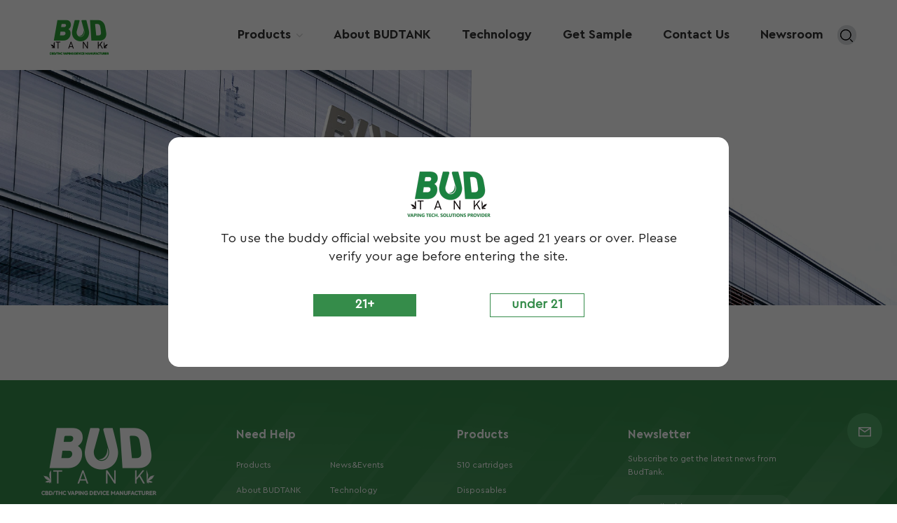

--- FILE ---
content_type: text/html
request_url: https://www.budtanks.com/2008_d51
body_size: 14078
content:
<!DOCTYPE html PUBLIC "-//W3C//DTD XHTML 1.0 Transitional//EN" "http://www.w3.org/TR/xhtml1/DTD/xhtml1-transitional.dtd">
<html xmlns="http://www.w3.org/1999/xhtml">
<head>
<meta http-equiv="X-UA-Compatible" content="IE=edge">
<meta name="viewport" content="width=device-width, initial-scale=1.0,maximum-scale=1, user-scalable=no">
<meta http-equiv="Content-Type" content="text/html; charset=utf-8" />
<meta http-equiv="X-UA-Compatible" content="IE=edge,Chrome=1" />
<meta http-equiv="X-UA-Compatible" content="IE=9" />
<meta http-equiv="Content-Type" content="text/html; charset=utf-8" />
<title>2008</title>
<meta name="keywords" content="2008" />
<meta name="description" content="2008" />
<meta name="google-site-verification" content="er-MZYI7Iz2eM1dqe_vnaY6m1FrvVEJKNSI0tSZ5YpY" />
    <meta property="og:image" content=""/>
<meta property="og:title" content="2008"/>
<link href="/uploadfile/userimg/61a176833698238b970048a092765a57.png" rel="shortcut icon"  />
<link rel="stylesheet" type="text/css" href="/images/moban.css"/>
<link type="text/css" rel="stylesheet" href="/template/css/font-awesome.min.css">
<link type="text/css" rel="stylesheet" href="/template/css/animate.css" />
<link type="text/css" rel="stylesheet" href="/template/css/style.css">




<script type="text/javascript" src="/template/js/jquery-1.8.3.js"></script>
<script type="text/javascript" src="/template/js/bootstrap.min.js"></script>
<script type="text/javascript" src="/template/js/swiper.min.js"></script>
<script type="text/javascript" src="/js/front/common.js"></script>


<script type="text/javascript">
	$(document).on("scroll",function(){
		if($(document).scrollTop()>20){ 
			$("header").removeClass("large").addClass("small");
		}
		else{
			$("header").removeClass("small").addClass("large");
		}
	});
</script>
<!--[if ie9]
<script src="/template/js/html5shiv.min.js"></script>
<script src="/template/js/respond.min.js"></script>
-->
<!--[if IE 8]>
    <script src="https://oss.maxcdn.com/libs/html5shiv/3.7.0/html5shiv.js"></script>
    <script src="https://oss.maxcdn.com/libs/respond.js/1.3.0/respond.min.js"></script>
<![endif]-->
<script >
if( /Android|webOS|iPhone|iPad|iPod|BlackBerry|IEMobile|Opera Mini/i.test(navigator.userAgent) ) {
	$(function () {       
		$('.newm img').attr("style","");
		$(".newm img").attr("width","");
		$(".newm img").attr("height","");     

	})
}
</script>
 
<!-- Google Tag Manager -->
<script>(function(w,d,s,l,i){w[l]=w[l]||[];w[l].push({'gtm.start':
new Date().getTime(),event:'gtm.js'});var f=d.getElementsByTagName(s)[0],
j=d.createElement(s),dl=l!='dataLayer'?'&l='+l:'';j.async=true;j.src=
'https://www.googletagmanager.com/gtm.js?id='+i+dl;f.parentNode.insertBefore(j,f);
})(window,document,'script','dataLayer','GTM-53FSCWZN');</script>
<!-- End Google Tag Manager --></head>
<body>
 
<!-- Google Tag Manager (noscript) -->
<noscript><iframe src="https://www.googletagmanager.com/ns.html?id=GTM-53FSCWZN"
height="0" width="0" style="display:none;visibility:hidden"></iframe></noscript>
<!-- End Google Tag Manager (noscript) --> 
 
<svg xlmns="http://www.w3.org/2000/svg" version="1.1" class="hidden">
  <symbol id="icon-arrow-nav" viewBox="0 0 1024 1024">
		<path d="M581.632 781.824L802.816 563.2H99.328a51.2 51.2 0 0 1 0-102.4h703.488l-221.184-218.624a51.2 51.2 0 0 1 0-72.192 46.592 46.592 0 0 1 68.096 0l310.272 307.2a55.296 55.296 0 0 1 0 74.752l-310.272 307.2a46.592 46.592 0 0 1-68.096 0 51.2 51.2 0 0 1 0-77.312z"  p-id="9162"></path>
  </symbol>
  <symbol id="icon-home" viewBox="0 0 1024 1024" >
  <path d="M840.192497 1024h-178.309309a64.604822 64.604822 0 0 1-64.604823-64.604822V646.06179H419.615104v311.395243a64.604822 64.604822 0 0 1-64.604822 64.604822H181.22331a64.604822 64.604822 0 0 1-64.604822-64.604822V525.250772H76.563498a58.14434 58.14434 0 0 1-58.790388-38.762893A64.604822 64.604822 0 0 1 31.340122 416.068622L470.652914 18.102917a64.604822 64.604822 0 0 1 89.800703 0l432.852309 396.673609a64.604822 64.604822 0 0 1-45.869424 109.828198h-44.577327v436.728598a64.604822 64.604822 0 0 1-62.666678 62.666678zM422.199297 585.979305h179.601406a64.604822 64.604822 0 0 1 64.604822 64.604822v313.333388h175.725117V465.168287h109.182149L515.876289 64.618389 76.563498 462.584094h107.890053v501.333421h178.955358v-310.749195a64.604822 64.604822 0 0 1 58.790388-67.189015z" p-id="2464"></path>
  </symbol>
  <symbol id="icon-product" viewBox="0 0 1024 1024" >
  <path d="M491.093 444.587c-21.76 0-42.538-4.31-58.624-12.246L112.085 274.688c-21.93-10.795-34.56-28.117-34.688-47.488-0.128-19.627 12.587-37.376 34.902-48.725L436.053 14.08C453.12 5.419 475.093 0.683 498.005 0.683c21.76 0 42.539 4.352 58.624 12.245l320.384 157.653c21.931 10.795 34.56 28.16 34.688 47.531 0.128 19.627-12.586 37.376-34.901 48.683L553.045 431.189c-17.066 8.662-39.04 13.44-61.994 13.44zM135.68 226.688l320.427 157.696c8.704 4.267 21.418 6.741 34.901 6.741 14.464 0 28.203-2.773 37.76-7.637l323.755-164.395a22.699 22.699 0 0 0 0.81-0.426L532.907 61.013c-8.704-4.266-21.462-6.784-34.944-6.784-14.422 0-28.16 2.774-37.718 7.638L136.533 226.219a98.816 98.816 0 0 0-0.81 0.426z m288.853 796.672c-11.093 0-22.613-2.944-34.432-8.661l-0.682-0.384-286.294-150.187c-34.261-16.939-60.074-53.205-60.074-84.48V374.741c0-28.373 20.864-48.981 49.536-48.981 11.093 0 22.613 2.901 34.432 8.661l0.682 0.342 286.294 150.186c34.261 16.939 60.074 53.206 60.074 84.523v404.907c0 28.373-20.821 48.981-49.536 48.981z m-10.624-56.661c2.688 1.28 4.864 2.048 6.571 2.517V569.515c0-8.662-12.075-27.648-30.379-36.608l-0.682-0.342L103.21 382.38a35.84 35.84 0 0 0-6.571-2.475v399.701c0 8.662 12.117 27.648 30.379 36.608l0.682 0.342L413.91 966.74z m164.566 56.661c-28.715 0-49.494-20.608-49.494-48.981V569.472c0-31.317 25.771-67.584 60.032-84.48l286.976-150.57c11.776-5.76 23.339-8.662 34.432-8.662 28.672 0 49.494 20.608 49.494 48.981v404.864c0 31.318-25.771 67.584-60.032 84.48L612.907 1014.7a78.592 78.592 0 0 1-34.432 8.661zM899.84 382.379L612.95 532.907c-18.305 8.96-30.422 27.946-30.422 36.608v399.701a36.992 36.992 0 0 0 6.613-2.517L876.032 816.17c18.261-8.918 30.379-27.904 30.379-36.566V379.904a36.395 36.395 0 0 0-6.571 2.475z" p-id="3372"></path>
  </symbol>
  <symbol id="con-mes" viewBox="0 0 1024 1024" >
  <path d="M832 128H192c-70.656 0-128 57.344-128 128v384c0 70.656 57.344 128 128 128h127.808v65.408c0 24 13.44 45.568 34.944 56.192 8.896 4.288 18.368 6.464 27.776 6.464 13.504 0 26.88-4.416 38.08-12.992L570.048 768H832c70.656 0 128-57.344 128-128V256c0-70.656-57.344-128-128-128z m64 512c0 35.392-28.608 64-64 64l-272.576-0.064c-7.04 0-13.888 2.304-19.456 6.592L383.744 833.472v-97.536c0-17.664-14.336-31.936-31.936-31.936H192c-35.392 0-64-28.608-64-64V256c0-35.392 28.608-64 64-64h640c35.392 0 64 28.608 64 64v384zM320 384c-35.392 0-64 28.608-64 64 0 35.392 28.608 64 64 64 35.392 0 64-28.608 64-64 0-35.392-28.608-64-64-64z m192 0c-35.392 0-64 28.608-64 64 0 35.392 28.608 64 64 64 35.392 0 64-28.608 64-64 0-35.392-28.608-64-64-64z m192 0c-35.392 0-64 28.608-64 64 0 35.392 28.608 64 64 64 35.392 0 64-28.608 64-64 0-35.392-28.608-64-64-64z" p-id="7771"></path>
  </symbol>
  <symbol id="con-whatsapp" viewBox="0 0 1024 1024" >
  <path d="M713.5 599.9c-10.9-5.6-65.2-32.2-75.3-35.8-10.1-3.8-17.5-5.6-24.8 5.6-7.4 11.1-28.4 35.8-35 43.3-6.4 7.4-12.9 8.3-23.8 2.8-64.8-32.4-107.3-57.8-150-131.1-11.3-19.5 11.3-18.1 32.4-60.2 3.6-7.4 1.8-13.7-1-19.3-2.8-5.6-24.8-59.8-34-81.9-8.9-21.5-18.1-18.5-24.8-18.9-6.4-0.4-13.7-0.4-21.1-0.4-7.4 0-19.3 2.8-29.4 13.7-10.1 11.1-38.6 37.8-38.6 92s39.5 106.7 44.9 114.1c5.6 7.4 77.7 118.6 188.4 166.5 70 30.2 97.4 32.8 132.4 27.6 21.3-3.2 65.2-26.6 74.3-52.5 9.1-25.8 9.1-47.9 6.4-52.5-2.7-4.9-10.1-7.7-21-13z m211.7-261.5c-22.6-53.7-55-101.9-96.3-143.3-41.3-41.3-89.5-73.8-143.3-96.3C630.6 75.7 572.2 64 512 64h-2c-60.6 0.3-119.3 12.3-174.5 35.9-53.3 22.8-101.1 55.2-142 96.5-40.9 41.3-73 89.3-95.2 142.8-23 55.4-34.6 114.3-34.3 174.9 0.3 69.4 16.9 138.3 48 199.9v152c0 25.4 20.6 46 46 46h152.1c61.6 31.1 130.5 47.7 199.9 48h2.1c59.9 0 118-11.6 172.7-34.3 53.5-22.3 101.6-54.3 142.8-95.2 41.3-40.9 73.8-88.7 96.5-142 23.6-55.2 35.6-113.9 35.9-174.5 0.3-60.9-11.5-120-34.8-175.6z m-151.1 438C704 845.8 611 884 512 884h-1.7c-60.3-0.3-120.2-15.3-173.1-43.5l-8.4-4.5H188V695.2l-4.5-8.4C155.3 633.9 140.3 574 140 513.7c-0.4-99.7 37.7-193.3 107.6-263.8 69.8-70.5 163.1-109.5 262.8-109.9h1.7c50 0 98.5 9.7 144.2 28.9 44.6 18.7 84.6 45.6 119 80 34.3 34.3 61.3 74.4 80 119 19.4 46.2 29.1 95.2 28.9 145.8-0.6 99.6-39.7 192.9-110.1 262.7z" p-id="2166"></path>
  </symbol>
  <symbol id="con-email" viewBox="0 0 1024 1024" >
	<path d="M860.7 192.6h-697c-27.5 0-49.8 22.3-49.8 49.8V780c0 27.5 22.3 49.8 49.8 49.8h697c3.7 0 7.4-0.4 11-1.2 6.3 0 12.3-2.3 16.9-6.5v-1.5c13.5-9.1 21.7-24.3 21.9-40.6V242.3c0-27.5-22.3-49.7-49.8-49.7zM512.2 556L169.9 248.6h686.6L512.2 556zM163.7 309.8l229.5 206.4-229.5 228.7V309.8z m266.6 238.7l66.2 59.5c9.4 8.4 23.7 8.4 33.1 0l70.5-63 215.8 235H198.8l231.5-231.5z m206.3-36.8l224-199.1v443.1l-224-244z m0 0" p-id="2380"></path>
  </symbol>
  <symbol id="con-tel" viewBox="0 0 1024 1024" >
  <path d="M506.189667 655.677307c3.924379 7.848759 11.773138 11.773138 19.621896 15.697517 19.621896 15.697517 39.243793 11.773138 47.092551 7.848759l39.243793-58.865689 0 0c7.848759-7.848759 15.697517-11.773138 23.546276-19.621896 7.848759-3.924379 15.697517-7.848759 27.470655-7.848759l0 0c7.848759-3.924379 19.621896 0 27.470655 0l3.924379 0c7.848759 3.924379 15.697517 7.848759 23.546276 15.697517L863.306134 722.390731l3.924379 0c7.848759 7.848759 11.773138 15.697517 15.697517 23.546276l0 0c3.924379 7.848759 7.848759 19.621896 7.848759 27.470655 0 11.773138 0 23.546276-3.924379 31.395034l0 0c-3.924379 11.773138-11.773138 19.621896-19.621896 27.470655-7.848759 7.848759-19.621896 15.697517-35.319413 23.546276l0 3.924379c-11.773138 7.848759-31.395034 15.697517-47.092551 19.621896-82.411965 27.470655-168.747285 23.546276-251.158227-3.924379-7.848759-3.924379-19.621896-7.848759-27.470655-11.773138l0-62.790068c15.697517 3.924379 31.395034 11.773138 47.092551 15.697517 70.638827 23.546276 145.20101 31.395034 211.915457 7.848759 15.697517-3.924379 27.470655-11.773138 35.319413-15.697517l3.924379-3.924379c7.848759-3.924379 15.697517-11.773138 23.546276-15.697517 0-3.924379 3.924379-3.924379 3.924379-7.848759l0 0 0 0c0 0 0 0 0-3.924379 0-3.924379 0-3.924379 0-3.924379l0 0c0-3.924379-3.924379-3.924379-3.924379-3.924379l0-3.924379L682.785711 651.752928l0 0c-3.924379 0-3.924379 0-7.848759 0l0 0-3.924379 0 0 0c-3.924379 0-3.924379 0-3.924379 0l0 0 0 0c-3.924379 0-3.924379 3.924379-3.924379 3.924379l0 0 0 0-47.092551 62.790068c0 3.924379-3.924379 7.848759-7.848759 7.848759 0 0-47.092551 31.395034-102.032838 3.924379L506.189667 655.677307zM298.198589 153.35983l113.805976 145.20101 0 3.924379c3.924379 7.848759 7.848759 15.697517 11.773138 23.546276 0 7.848759 3.924379 19.621896 0 27.470655 0 11.773138-3.924379 19.621896-7.848759 27.470655l0 3.924379c-7.848759 7.848759-11.773138 11.773138-19.621896 19.621896l-3.924379 0-54.94131 39.243793c-3.924379 7.848759-7.848759 27.470655 7.848759 47.092551 23.546276 35.319413 51.016931 70.638827 82.410941 98.108458l0 0 0 0c23.546276 23.546276 51.016931 47.092551 78.487585 66.714448l0 74.563206c-3.924379-3.924379-11.773138-7.848759-15.697517-11.773138-39.243793-27.470655-74.563206-54.94131-105.957217-86.335321l0 0c-31.395034-31.395034-62.790068-66.714448-86.335321-105.957217-47.092551-62.790068-7.848759-117.730355-7.848759-117.730355 0-3.924379 3.924379-3.924379 7.848759-7.848759l58.865689-43.168172 3.924379-3.924379c0 0 0 0 3.924379 0l0-3.924379c0 0 0 0 0-3.924379l0-3.924379c0-3.924379 0-3.924379 0-3.924379l0 0 0 0L251.107061 188.67822l0 0c-3.924379 0-3.924379 0-3.924379-3.924379l-3.924379 0c0 0 0 0-3.924379 0l-3.924379 0 0 0c-3.924379 0-3.924379 3.924379-7.848759 3.924379-3.924379 7.848759-11.773138 15.697517-15.697517 23.546276-7.848759 11.773138-15.697517 23.546276-19.621896 39.243793-23.546276 66.714448-15.697517 141.27663 7.848759 211.915457 23.546276 78.487585 74.563206 153.049768 137.352251 215.839837 51.016931 51.016931 105.957217 94.184079 168.747285 121.654734l0 62.790068c-78.487585-31.395034-149.125389-82.410941-211.915457-141.27663-66.714448-70.638827-121.654734-153.049768-153.049768-239.386112-27.470655-82.410941-31.395034-168.747285-3.924379-251.158227 7.848759-19.621896 15.697517-35.319413 23.546276-47.092551l0 0 0 0c7.848759-15.697517 15.697517-27.470655 23.546276-35.319413 7.848759-7.848759 15.697517-15.697517 27.470655-19.621896l3.924379 0c7.848759-3.924379 15.697517-3.924379 27.470655-3.924379 11.773138 0 19.621896 3.924379 27.470655 7.848759l3.924379 0L298.198589 153.35983zM298.198589 153.35983 298.198589 153.35983 298.198589 153.35983 298.198589 153.35983zM298.198589 153.35983 298.198589 153.35983 298.198589 153.35983 298.198589 153.35983z" p-id="3578"></path>
  </symbol>
  <symbol id="con-skype" viewBox="0 0 1024 1024" >
  <path d="M352 128c-123.36 0-224 100.64-224 224 0 32.992 10.112 63.616 23.008 92A368.896 368.896 0 0 0 144 512c0 202.88 165.12 368 368 368 23.36 0 45.888-2.88 68-7.008 28.384 12.896 59.008 23.008 92 23.008 123.36 0 224-100.64 224-224 0-32.992-10.112-63.616-23.008-92 4.16-22.112 7.008-44.64 7.008-68 0-202.88-165.12-368-368-368-23.36 0-45.888 2.88-68 7.008C415.616 138.112 384.992 128 352 128z m0 64c27.616 0 53.376 6.72 76 19.008a32 32 0 0 0 22.016 2.976A306.784 306.784 0 0 1 512 208c168.256 0 304 135.744 304 304 0 21.376-1.888 41.888-6.016 62.016a32 32 0 0 0 3.008 21.984c12.256 22.624 19.008 48.384 19.008 76 0 88.736-71.264 160-160 160-27.616 0-53.376-6.72-76-19.008a32 32 0 0 0-22.016-2.976A306.784 306.784 0 0 1 512 816 303.552 303.552 0 0 1 208 512c0-21.376 1.888-41.888 6.016-62.016a32 32 0 0 0-3.008-21.984A158.592 158.592 0 0 1 192 352c0-88.736 71.264-160 160-160z m155.008 100.992c-79.136 0-164 33.504-164 123.008 0 43.136 15.232 88.736 100 110.016l105.984 25.984c31.872 7.872 40 25.888 40 42.016 0 26.88-26.624 52.992-74.976 52.992-94.528 0-82.4-72-133.024-72-22.72 0-39.008 15.616-39.008 37.984 0 43.648 53.632 101.024 172.032 101.024 112.608 0 168-54.4 168-127.04 0-46.976-21.632-96-107.008-114.976l-78.016-18.016c-29.632-6.72-64-15.104-64-42.976 0-28 23.744-48 67.008-48 87.136 0 79.744 60 123.008 60 22.72 0 41.984-12.992 41.984-36 0-53.76-85.12-94.016-157.984-94.016z" p-id="10267"></path>
  </symbol>
  <symbol id="con-code" viewBox="0 0 1024 1024" >
  <path d="M112 195.84A83.84 83.84 0 0 1 195.84 112h202.992a83.84 83.84 0 0 1 83.84 83.84v202.992a83.84 83.84 0 0 1-83.84 83.84H195.84A83.84 83.84 0 0 1 112 398.832V195.84zM195.84 176A19.84 19.84 0 0 0 176 195.84v202.992c0 10.96 8.88 19.84 19.84 19.84h202.992a19.84 19.84 0 0 0 19.84-19.84V195.84A19.84 19.84 0 0 0 398.832 176H195.84z m345.488 19.84A83.84 83.84 0 0 1 625.168 112H828.16A83.84 83.84 0 0 1 912 195.84v202.992a83.84 83.84 0 0 1-83.84 83.84H625.184a83.84 83.84 0 0 1-83.84-83.84V195.84z m83.84-19.84a19.84 19.84 0 0 0-19.84 19.84v202.992c0 10.96 8.88 19.84 19.84 19.84H828.16A19.84 19.84 0 0 0 848 398.832V195.84A19.84 19.84 0 0 0 828.16 176H625.184zM112 625.168a83.84 83.84 0 0 1 83.84-83.84h202.992a83.84 83.84 0 0 1 83.84 83.84V828.16A83.84 83.84 0 0 1 398.832 912H195.84A83.84 83.84 0 0 1 112 828.16V625.184z m83.84-19.84a19.84 19.84 0 0 0-19.84 19.84V828.16c0 10.944 8.88 19.824 19.84 19.824h202.992a19.84 19.84 0 0 0 19.84-19.84V625.184a19.84 19.84 0 0 0-19.84-19.84H195.84z m345.488-32a32 32 0 0 1 32-32h88.16a32 32 0 0 1 32 32v86.832h49.088v-86.832a32 32 0 0 1 32-32h95.84a32 32 0 0 1 0 64h-63.84v86.832a32 32 0 0 1-32 32h-113.072a32 32 0 0 1-32-32v-86.832h-24.16v92.592a32 32 0 1 1-64 0v-124.592z m329.088 54.256a32 32 0 0 1 32 32v53.184a32 32 0 0 1-64 0v-53.184a32 32 0 0 1 32-32z m-240.912 150.832a32 32 0 0 1 32-32h134.16a32 32 0 0 1 0 64h-102.16v29.92H838.4v-21.184a32 32 0 0 1 64 0v53.184a32 32 0 0 1-32 32H661.504a32 32 0 0 1-32-32v-93.92z m-56.16-12.832a32 32 0 0 1 32 32v74.752a32 32 0 1 1-64 0v-74.752a32 32 0 0 1 32-32z" p-id="2649"></path>
  </symbol>
  <symbol id="con-add" viewBox="0 0 1024 1024" >
 <path d="M877.216 491.808M895.904 448c0-212.064-171.936-384-384-384-212.064 0-384 171.936-384 384 0 104.672 42.016 199.456 109.92 268.736L237.664 716.736l1.568 1.568c0.768 0.768 1.536 1.568 2.336 2.336l217.12 217.12c29.376 29.376 76.992 29.376 106.368 0l217.12-217.12c0.768-0.768 1.568-1.536 2.336-2.336l1.568-1.568-0.16 0C853.888 647.456 895.904 552.672 895.904 448zM565.088 847.36c-53.12 53.12-53.152 53.248-106.368 0L285.76 673.472C228 615.648 191.904 536.224 191.904 448c0-176.736 143.264-320 320-320 176.736 0 320 143.264 320 320 0 88.224-36.096 167.648-93.856 225.472L565.088 847.36zM512 256c-106.048 0-192 85.952-192 192s85.952 192 192 192 192-85.952 192-192S618.048 256 512 256zM512 576c-70.688 0-128-57.312-128-128s57.312-128 128-128 128 57.312 128 128S582.688 576 512 576z" p-id="3352"></path>
 </symbol>
 <symbol id="icon-im" viewBox="0 0 1024 1024" >
 <path d="M279.499 275C251.102 275 228 298.095 228 326.483 228 354.889 251.102 378 279.499 378 307.897 378 331 354.89 331 326.483c0.001-28.389-23.103-51.483-51.501-51.483z m143.018 0C394.111 275 371 298.095 371 326.483 371 354.889 394.11 378 422.517 378 450.905 378 474 354.89 474 326.483 474 298.094 450.905 275 422.517 275z m142.001 5C536.111 280 513 303.112 513 331.518 513 359.906 536.11 383 564.518 383 592.905 383 616 359.906 616 331.518 616 303.111 592.906 280 564.518 280z m337.218 93.499H799.634V156.266C799.634 94.914 749.636 45 688.179 45h-531.76C94.983 45 45 94.913 45 156.266v358.177c0 60.704 48.929 110.211 109.473 111.25l-1.19 159.84 231.09-159.354v126.426c0 51.892 42.288 94.109 94.265 94.109h239.477L909.901 979l-0.942-132.56C957.573 842.744 996 802.07 996 752.605V467.604c0-51.89-42.286-94.105-94.264-94.105zM368.253 571.03L208.973 681l0.816-109.97H156.77c-31.303 0-56.771-25.474-56.771-56.787V155.79C100 124.476 125.467 99 156.771 99h531.424C719.517 99 745 124.476 745 155.79v358.453c0 31.313-25.483 56.788-56.805 56.788H368.253zM941 752.934c0 21.851-17.774 39.628-39.62 39.628h-47.764l0.602 82.438-119.309-82.438H478.622c-21.847 0-39.622-17.777-39.622-39.628v-127.03h248.992c61.408 0 111.366-49.97 111.366-111.388V428h102.021C923.226 428 941 445.777 941 467.627v285.307z" p-id="5831"></path>
 </symbol>
<symbol id="icon-whatsapp" viewBox="0 0 1024 1024" >
<path d="M713.5 599.9c-10.9-5.6-65.2-32.2-75.3-35.8-10.1-3.8-17.5-5.6-24.8 5.6-7.4 11.1-28.4 35.8-35 43.3-6.4 7.4-12.9 8.3-23.8 2.8-64.8-32.4-107.3-57.8-150-131.1-11.3-19.5 11.3-18.1 32.4-60.2 3.6-7.4 1.8-13.7-1-19.3-2.8-5.6-24.8-59.8-34-81.9-8.9-21.5-18.1-18.5-24.8-18.9-6.4-0.4-13.7-0.4-21.1-0.4-7.4 0-19.3 2.8-29.4 13.7-10.1 11.1-38.6 37.8-38.6 92s39.5 106.7 44.9 114.1c5.6 7.4 77.7 118.6 188.4 166.5 70 30.2 97.4 32.8 132.4 27.6 21.3-3.2 65.2-26.6 74.3-52.5 9.1-25.8 9.1-47.9 6.4-52.5-2.7-4.9-10.1-7.7-21-13z m211.7-261.5c-22.6-53.7-55-101.9-96.3-143.3-41.3-41.3-89.5-73.8-143.3-96.3C630.6 75.7 572.2 64 512 64h-2c-60.6 0.3-119.3 12.3-174.5 35.9-53.3 22.8-101.1 55.2-142 96.5-40.9 41.3-73 89.3-95.2 142.8-23 55.4-34.6 114.3-34.3 174.9 0.3 69.4 16.9 138.3 48 199.9v152c0 25.4 20.6 46 46 46h152.1c61.6 31.1 130.5 47.7 199.9 48h2.1c59.9 0 118-11.6 172.7-34.3 53.5-22.3 101.6-54.3 142.8-95.2 41.3-40.9 73.8-88.7 96.5-142 23.6-55.2 35.6-113.9 35.9-174.5 0.3-60.9-11.5-120-34.8-175.6z m-151.1 438C704 845.8 611 884 512 884h-1.7c-60.3-0.3-120.2-15.3-173.1-43.5l-8.4-4.5H188V695.2l-4.5-8.4C155.3 633.9 140.3 574 140 513.7c-0.4-99.7 37.7-193.3 107.6-263.8 69.8-70.5 163.1-109.5 262.8-109.9h1.7c50 0 98.5 9.7 144.2 28.9 44.6 18.7 84.6 45.6 119 80 34.3 34.3 61.3 74.4 80 119 19.4 46.2 29.1 95.2 28.9 145.8-0.6 99.6-39.7 192.9-110.1 262.7z" p-id="2166"></path>
</symbol>
<symbol id="fixed-email-close" viewBox="0 0 800 800">
	<g transform="matrix(1.000730037689209,0,0,1.0236200094223022,399,310.5)" opacity="1" style="display: block;"><g opacity="1" transform="matrix(1,0,0,1,0,0)"><path stroke-linecap="butt" stroke-linejoin="miter" fill-opacity="0" stroke-miterlimit="3" stroke="rgb(255,255,255)" stroke-opacity="1" stroke-width="40" d=" M-255.25,-31.75 C-255.25,-31.75 255.2519989013672,-31.746999740600586 255.2519989013672,-31.746999740600586"></path></g></g><g transform="matrix(1,0,0,1,400,329.531005859375)" opacity="1" style="display: block;"><g opacity="1" transform="matrix(1,0,0,1,0,0)"><path fill="rgb(255,255,255)" fill-opacity="1" d=" M-0.5,127 C-0.5,127 -236.5,-33.5 -236.5,-33.5 C-236.5,-33.5 -236,287 -236,287 C-236,287 234.5,287 234.5,287 C234.5,287 234.5,-33 234.5,-33 C234.5,-33 -0.5,127 -0.5,127z"></path><path stroke-linecap="butt" stroke-linejoin="miter" fill-opacity="0" stroke-miterlimit="3" stroke="rgb(255,255,255)" stroke-opacity="1" stroke-width="40" d=" M-0.5,127 C-0.5,127 -236.5,-33.5 -236.5,-33.5 C-236.5,-33.5 -236,287 -236,287 C-236,287 234.5,287 234.5,287 C234.5,287 234.5,-33 234.5,-33 C234.5,-33 -0.5,127 -0.5,127z"></path></g></g><g transform="matrix(1,0,0,1,399,593.875)" opacity="1" style="display: block;"><g opacity="1" transform="matrix(1,0,0,1,0,0)"><path fill-opacity="1" d=" M-156,28.5 C-156,28.5 -156,-142 -156,-142 C-156,-142 155,-142 155,-142 C155,-142 155,27 155,27"></path><path stroke-linecap="butt" stroke-linejoin="miter" fill-opacity="0" stroke-miterlimit="3" stroke="rgb(255,255,255)" stroke-opacity="1" stroke-width="40" d=" M-156,28.5 C-156,28.5 -156,-142 -156,-142 C-156,-142 155,-142 155,-142 C155,-142 155,27 155,27"></path></g><g opacity="1" transform="matrix(0.9261299967765808,0,0,1,0,0)"><path fill-opacity="1" d=" M-124,-21 C-124,-21 -1,-21 -1,-21 M-124,-83 C-124,-83 118,-83 118,-83"></path><path stroke-linecap="butt" stroke-linejoin="miter" fill-opacity="0" stroke-miterlimit="3" stroke="rgb(255,255,255)" stroke-opacity="1" stroke-width="40" d=" M-124,-21 C-124,-21 -1,-21 -1,-21 M-124,-83 C-124,-83 118,-83 118,-83"></path></g></g><g transform="matrix(1,0,0,1,400,329.531005859375)" opacity="1" style="display: block;"><g opacity="1" transform="matrix(1,0,0,1,0,0)"><path fill-opacity="1" d=" M-0.5,127 C-0.5,127 -236.5,-33.5 -236.5,-33.5 C-236.5,-33.5 -236,287 -236,287 C-236,287 234.5,287 234.5,287 C234.5,287 234.5,-33 234.5,-33 C234.5,-33 -0.5,127 -0.5,127z"></path><path stroke-linecap="butt" stroke-linejoin="miter" fill-opacity="0" stroke-miterlimit="3" stroke="rgb(255,255,255)" stroke-opacity="1" stroke-width="40" d=" M-0.5,127 C-0.5,127 -236.5,-33.5 -236.5,-33.5 C-236.5,-33.5 -236,287 -236,287 C-236,287 234.5,287 234.5,287 C234.5,287 234.5,-33 234.5,-33 C234.5,-33 -0.5,127 -0.5,127z"></path></g></g>
</symbol>
<symbol id="fixed-email-open" viewBox="0 0 800 800">
	<g transform="matrix(1.000730037689209,0,0,1.0236200094223022,399,310.5)" opacity="1" style="display: block;"><g opacity="1" transform="matrix(1,0,0,1,0,0)"><path stroke-linecap="butt" stroke-linejoin="miter" fill-opacity="0" stroke-miterlimit="3" stroke="rgb(255,255,255)" stroke-opacity="1" stroke-width="40" d=" M-255.25,-31.75 C-255.25,-31.75 255.2519989013672,-31.746999740600586 255.2519989013672,-31.746999740600586"></path></g></g><g transform="matrix(1,0,0,1,400,329.531005859375)" opacity="1" style="display: block;"><g opacity="1" transform="matrix(1,0,0,1,0,0)"><path fill="rgb(255,255,255)" fill-opacity="1" d=" M21.8818416595459,-207.9999237060547 C21.8818416595459,-207.9999237060547 -236.5,-33.5 -236.5,-33.5 C-236.5,-33.5 -236,287 -236,287 C-236,287 234.5,287 234.5,287 C234.5,287 234.5,-33 234.5,-33 C234.5,-33 21.8818416595459,-207.9999237060547 21.8818416595459,-207.9999237060547z"></path><path stroke-linecap="butt" stroke-linejoin="miter" fill-opacity="0" stroke-miterlimit="3" stroke="rgb(255,255,255)" stroke-opacity="1" stroke-width="40" d=" M21.8818416595459,-207.9999237060547 C21.8818416595459,-207.9999237060547 -236.5,-33.5 -236.5,-33.5 C-236.5,-33.5 -236,287 -236,287 C-236,287 234.5,287 234.5,287 C234.5,287 234.5,-33 234.5,-33 C234.5,-33 21.8818416595459,-207.9999237060547 21.8818416595459,-207.9999237060547z"></path></g></g><g transform="matrix(1,0,0,1,399,327.875)" opacity="1" style="display: block;"><g opacity="1" transform="matrix(1,0,0,1,0,0)"><path fill-opacity="1" d=" M-156,28.5 C-156,28.5 -156,-142 -156,-142 C-156,-142 155,-142 155,-142 C155,-142 155,27 155,27"></path><path stroke-linecap="butt" stroke-linejoin="miter" fill-opacity="0" stroke-miterlimit="3" stroke="rgb(255,255,255)" stroke-opacity="1" stroke-width="40" d=" M-156,28.5 C-156,28.5 -156,-142 -156,-142 C-156,-142 155,-142 155,-142 C155,-142 155,27 155,27"></path></g><g opacity="1" transform="matrix(0.9261299967765808,0,0,1,0,0)"><path fill="rgb(255,255,255)" fill-opacity="1" d=" M-124,-21 C-124,-21 -1,-21 -1,-21 M-124,-83 C-124,-83 118,-83 118,-83"></path><path stroke-linecap="butt" stroke-linejoin="miter" fill-opacity="0" stroke-miterlimit="3" stroke="rgb(255,255,255)" stroke-opacity="1" stroke-width="40" d=" M-124,-21 C-124,-21 -1,-21 -1,-21 M-124,-83 C-124,-83 118,-83 118,-83"></path></g></g><g transform="matrix(1,0,0,1,400,329.531005859375)" opacity="1" style="display: block;"><g opacity="1" transform="matrix(1,0,0,1,0,0)"><path fill-opacity="1" d=" M-0.5,127 C-0.5,127 -236.5,-33.5 -236.5,-33.5 C-236.5,-33.5 -236,287 -236,287 C-236,287 234.5,287 234.5,287 C234.5,287 234.5,-33 234.5,-33 C234.5,-33 -0.5,127 -0.5,127z"></path><path stroke-linecap="butt" stroke-linejoin="miter" fill-opacity="0" stroke-miterlimit="3" stroke="rgb(255,255,255)" stroke-opacity="1" stroke-width="40" d=" M-0.5,127 C-0.5,127 -236.5,-33.5 -236.5,-33.5 C-236.5,-33.5 -236,287 -236,287 C-236,287 234.5,287 234.5,287 C234.5,287 234.5,-33 234.5,-33 C234.5,-33 -0.5,127 -0.5,127z"></path></g></g>
</symbol>
</svg>
<script>
    function createCookie(){
        //get name
        var c_name = document.getElementById("name").value;
        //create cookie
        document.cookie = "c_name=yes";
    }
    function shut(){
        //get name
        var c_name = document.getElementById("name").value;
        //create cookie
        document.cookie = "c_name=no";
    }
</script>
<div class="fixed_adults">
	<div class="adults_box">
		<em class="title"><img src="/template/images/logo_a.png" /></em>
		<div class="text text1">To use the buddy official website you must be aged 21 years or over. Please verify your age before entering the site.</div>
		<div class="button">
			<a class="my_tb1" onclick="createCookie()" id="name" rel="nofollow" href="">21+</a>
			<a onclick="shut()" id="name" class="icon_exit" rel="nofollow" href="#">under 21</a>
		</div>
		
		<div class="text"></div>
	</div>
</div>
<script>
    $(".adults_enter").click(function(){
        $(".fixed_adults").hide();
    });
</script>	
<header class="large">
<script>
    function createCookie2(){
      //get name
      var c_name2 = document.getElementById("name22").value;
      //create cookie
      document.cookie = "c_name2=yes";
    }
</script>
 
 	
<script>
$(".tc18x").click(function(){

    $(".top_post").hide();

});

</script>	
	
  <div class="header clearfix">
    <div class="container2">
      <div id="logo">
	  		<a href="/" ><img src="/uploadfile/userimg/465065acb2c354084bbfdc3cd9948ee4.png" alt="Shenzhen Buddy Technology Development Co., Ltd." /></a>
		       </div>
      <div class="header_right">
        <div class="menu_list">
          <ul>
		  
            <li class="child-nav menu-children "><a href="/products">Products</a>
              <div class="vmegamenu service_menu">
				  <div class="container2 clearfix">
					<div class="tab_list">
						<ul>
														<li class="current"><span>510 cartridges</span></li> 
														<li ><span>Disposables</span></li> 
														<li ><span>Batteries</span></li> 
														<li ><span>Pods</span></li> 
													</ul>
					</div>
                <div class="tab_con">
				                  <div class="item" style="display: flex;">
				     <div class="nav_lilili">
					 	<ul class="list_children">
																		<li>
							<a href="/full-ceramic-510-cartridge-with-unique-patent_p29.html">
								<div class="three-display-window"><img id="product_detail_img"  alt="Full Ceramic 510 Cartridge" src="/uploadfile/202311/08/6df28b36bfa0dd4703c94db3949c9e59_small.png" /></div>
								<div class="three-display-text"><p>V22-L</p></div>
							</a>
						</li>
												<li>
							<a href="/ceramic-easy-press-510-cartridge_p3.html">
								<div class="three-display-window"><img id="product_detail_img"  alt="Ceramic Cartridges for Vapes" src="/uploadfile/202304/28/c54d3716208a4c335d33a3ad1f8d7926_small.png" /></div>
								<div class="three-display-text"><p>CH6</p></div>
							</a>
						</li>
												<li>
							<a href="/patented-easy-press-locking-structure-vape-cartridge_p6.html">
								<div class="three-display-window"><img id="product_detail_img"  alt="full ceramic cartridge" src="/uploadfile/202304/19/d1a3de5d4d41be405302968686bd26d2_small.png" /></div>
								<div class="three-display-text"><p>CH4</p></div>
							</a>
						</li>
												<li>
							<a href="/510-ceramic-cartridge_p5.html">
								<div class="three-display-window"><img id="product_detail_img"  alt="Full Ceramic 510 Cartridge Bulk" src="/uploadfile/202304/24/771d70a97d87f8ffcb47d48a44db092b_small.png" /></div>
								<div class="three-display-text"><p>V24</p></div>
							</a>
						</li>
												<li>
							<a href="/ceramic-cell-cartridges_p9.html">
								<div class="three-display-window"><img id="product_detail_img"  alt="CH3/ CH3-L Ceramic Cell Cartridges" src="/uploadfile/202305/02/4f45b8e6761ce52bc796bb24f6f7af56_small.png" /></div>
								<div class="three-display-text"><p>CH3/ CH3-L</p></div>
							</a>
						</li>
												<li>
							<a href="/pure-flavor-ceramic-cartridge_p1.html">
								<div class="three-display-window"><img id="product_detail_img"  alt="510 cartridge" src="/uploadfile/202305/02/beb24e5ffe979e3ba6ba7fb17e451c64_small.png" /></div>
								<div class="three-display-text"><p>V22/V23</p></div>
							</a>
						</li>
											 </ul>
					 <a href="/510-cartridges_c1" class="my_more1" >View More</a>
					 </div>
                  </div> 
				                    <div class="item" >
				     <div class="nav_lilili">
					 	<ul class="list_children">
																		<li>
							<a href="/budtank-gen-transparent-tank-disposable-vape-2-ml-3-ml-with-full-screen-display_p31.html">
								<div class="three-display-window"><img id="product_detail_img"  alt="2ml 3ml CBD Disposable Distillate Rosin with Full Display" src="/uploadfile/202510/30/3890993086b1e203c31e1ca90aaa7231_small.jpg" /></div>
								<div class="three-display-text"><p>GEN</p></div>
							</a>
						</li>
												<li>
							<a href="/disposable-vape-for-thc-without-central-post_p30.html">
								<div class="three-display-window"><img id="product_detail_img"  alt="Disposable THC Vape Pens" src="/uploadfile/202311/29/2ae3eb747d52fae64d33d75115355670_small.png" /></div>
								<div class="three-display-text"><p>DS11</p></div>
							</a>
						</li>
												<li>
							<a href="/world-s-1st-cannabis-vape-with-smart-display_p26.html">
								<div class="three-display-window"><img id="product_detail_img"  alt="Cannabis Vape with Smart Display" src="/uploadfile/202308/03/638ce8e9202b5cad9ecb22510e32f07f_small.png" /></div>
								<div class="three-display-text"><p>XPRO</p></div>
							</a>
						</li>
												<li>
							<a href="/all-in-one-disposable-vape-device_p25.html">
								<div class="three-display-window"><img id="product_detail_img"  alt="OEM/ODM Disposable Vape" src="/uploadfile/202402/21/c6db9d5dd8116863b5137b61e94166b5_small.png" /></div>
								<div class="three-display-text"><p>DS10</p></div>
							</a>
						</li>
												<li>
							<a href="/disposable-vapes-with-double-independent-airway_p7.html">
								<div class="three-display-window"><img id="product_detail_img"  alt="disposable vaping device" src="/uploadfile/202402/21/6f9056a00f23ecc053ba84b61e196db1_small.png" /></div>
								<div class="three-display-text"><p>Noah</p></div>
							</a>
						</li>
												<li>
							<a href="/uncompromising-performance-vape-with-innovative-design_p21.html">
								<div class="three-display-window"><img id="product_detail_img"  alt="cbd vape disposable" src="/uploadfile/202402/21/6864b0d16e22e2b50155e487e4d57974_small.png" /></div>
								<div class="three-display-text"><p>DS9</p></div>
							</a>
						</li>
											 </ul>
					 <a href="/disposables_c2" class="my_more1" >View More</a>
					 </div>
                  </div> 
				                    <div class="item" >
				     <div class="nav_lilili">
					 	<ul class="list_children">
																		<li>
							<a href="/budtank-duvo-dual-510-cartridge-concealed-battery-with-adjustable-voltage-for-low-temp-vaping_p32.html">
								<div class="three-display-window"><img id="product_detail_img"  alt="Concealed Dual Cartridge Battery" src="/uploadfile/202510/31/abfd8cca1ed5a48eca2f4b3c8e2fdeea_small.jpg" /></div>
								<div class="three-display-text"><p>BUDTANK DUVO</p></div>
							</a>
						</li>
												<li>
							<a href="/510-battery-with-lower-temperature_p28.html">
								<div class="three-display-window"><img id="product_detail_img"  alt="OEM 510 battery OEM" src="/uploadfile/202310/13/0e4b48d18159cbcafec7561edd988b5e_small.png" /></div>
								<div class="three-display-text"><p>GLA 2.0</p></div>
							</a>
						</li>
												<li>
							<a href="/enhanced-oil-vaping-experience_p16.html">
								<div class="three-display-window"><img id="product_detail_img"  alt="cbd vape battery" src="/uploadfile/202402/21/38ee3ecea3e577e08abcc0848637ad54_small.png" /></div>
								<div class="three-display-text"><p>B16S</p></div>
							</a>
						</li>
												<li>
							<a href="/variable-voltage-match-different-viscosities-vaporizer-battery_p15.html">
								<div class="three-display-window"><img id="product_detail_img"  alt="510 Vape Battery" src="/uploadfile/202305/03/904527a6445f208cb5f30aaa55ccfeb2_small.png" /></div>
								<div class="three-display-text"><p>DEX</p></div>
							</a>
						</li>
												<li>
							<a href="/draw-activated-510-battery_p14.html">
								<div class="three-display-window"><img id="product_detail_img"  alt="CBD vape battery" src="/uploadfile/202305/03/caa499f8ed7406474ab1dfd6c432c99f_small.png" /></div>
								<div class="three-display-text"><p>GL6</p></div>
							</a>
						</li>
												<li>
							<a href="/510-battery-with-auto-draw-inhalation_p13.html">
								<div class="three-display-window"><img id="product_detail_img"  alt="Auto-Draw 510 Batteries" src="/uploadfile/202402/21/25866bbc6f1e163011e86fc291804867_small.png" /></div>
								<div class="three-display-text"><p>GL5</p></div>
							</a>
						</li>
											 </ul>
					 <a href="/batteries_c4" class="my_more1" >View More</a>
					 </div>
                  </div> 
				                    <div class="item" >
				     <div class="nav_lilili">
					 	<ul class="list_children">
																		<li>
							<a href="/magnetic-connection-pod-design_p4.html">
								<div class="three-display-window"><img id="product_detail_img"  alt="pod system" src="/uploadfile/202304/18/1bb0181673a5cf67a66a91a3073be3b6_small.png" /></div>
								<div class="three-display-text"><p>DBL²</p></div>
							</a>
						</li>
												<li>
							<a href="/unlimited-customization-to-premium-design-vape-pod_p11.html">
								<div class="three-display-window"><img id="product_detail_img"  alt="Customization Vape Pod" src="/uploadfile/202402/21/29e66224561c5aeedc5a5f008083923c_small.png" /></div>
								<div class="three-display-text"><p>BASIQ</p></div>
							</a>
						</li>
												<li>
							<a href="/rechargeable-pod-system_p10.html">
								<div class="three-display-window"><img id="product_detail_img"  alt="Refillable Pod Systems" src="/uploadfile/202402/21/b5fcb5af208ae0271b4f3a1486ca8f21_small.png" /></div>
								<div class="three-display-text"><p>B14</p></div>
							</a>
						</li>
											 </ul>
					 <a href="/pods_c3" class="my_more1" >View More</a>
					 </div>
                  </div> 
				                  </div>
				  </div>
				  
              </div>
            </li>
						 
				<li class="child-nav "><a>About BUDTANK</a>
					  						<div class="vmegamenu">
						<ul>
															<li><a href="/company-overview_d28" title="Company Overview">Company Overview</a></li>
															<li><a href="/responsibility_d19" title="Responsibility">Responsibility</a></li>
															<li><a href="/us-leadership_d20" title="US Leadership">US Leadership</a></li>
													</ul></div>
									</li>
										 
				<li class="child-nav "><a>Technology</a>
						<div class="vmegamenu">
						<ul>
														<li><a href="/meet-bcore_n12" title="Meet  BCORE">Meet  BCORE</a></li>
													</ul>
						</div>
				</li> 
										 
				<li class="child-nav "><a href="/get-sample_d53">Get Sample</a>
					
				</li>
											 
				<li class="child-nav "><a href="/contact-us_d2">Contact Us</a>
									</li>
												 
					<li class="child-nav "><a  href="/newsroom_nc1">Newsroom</a>
													<div class="vmegamenu">
								<ul>
								<li><a href="/blog" >Blog</a></li>
																	<li><a href="/news-events_nc6">News&Events</a></li>
																
							</ul></div>
											</li> 
				          </ul>
        </div>
        <div class="search_section  hidden_mob">
			<i class="ico_search"></i>
			<div class="search_input">
				<div class="close-search"><i class="fa fa-close"></i></div>
				<div class="search_title">What Are You Looking For?</div>
				<div class="search_main">
						<input name="search_keyword" onkeydown="javascript:enterIn(event);" type="text" class="form-control" value="Search..." onfocus="if(this.value=='Search...'){this.value='';}" onblur="if(this.value==''){this.value='Search...';}" placeholder="Search...">
						<input type="submit" class="search_btn btn_search1" value="">
					</div>
									<div class="search_tags">
										<a href="/510-cartridge_sp">510 cartridge</a>
									<a href="/510-battery_sp">510 battery</a>
									<a href="/510-cartridge-vape_sp">510 cartridge vape</a>
									<a href="/food-grade-ceramic-core-cartridge_sp">Food-Grade Ceramic Core Cartridge</a>
									<a href="/anti-leak-technology-510-thread-cartridges_sp">Anti-Leak Technology 510 Thread Cartridges</a>
									<a href="/510-thread_sp">510 thread</a>
									<a href="/510-batteries-for-cartridges_sp">510 Batteries for Cartridges</a>
									<a href="/magnetic-connection-pod_sp">magnetic connection pod</a>
									<a href="/pod-tank_sp">pod tank</a>
									<a href="/510-ceramic-cartridge_sp">510 ceramic cartridge</a>
								</div>
							</div>
		</div>
      </div>
    </div>
	<div class="wrapper">
		<nav id="main-nav">
		  <ul class="first-nav">
			 <li><a href="/" target="_blank">Home</a></li>
		  </ul>
		  <ul class="second-nav">
			<li><a href="/products">Products</a>
				<ul class="nav_child">
											<li><a href="/510-cartridges_c1">510 cartridges</a>
							<ul>
																<li><a href="/full-ceramic-510-cartridge-with-unique-patent_p29.html">V22-L</a></li>
																<li><a href="/ceramic-easy-press-510-cartridge_p3.html">CH6</a></li>
																<li><a href="/patented-easy-press-locking-structure-vape-cartridge_p6.html">CH4</a></li>
																<li><a href="/510-ceramic-cartridge_p5.html">V24</a></li>
																<li><a href="/ceramic-cell-cartridges_p9.html">CH3/ CH3-L</a></li>
																<li><a href="/pure-flavor-ceramic-cartridge_p1.html">V22/V23</a></li>
															</ul>
						</li>
											<li><a href="/disposables_c2">Disposables</a>
							<ul>
																<li><a href="/budtank-gen-transparent-tank-disposable-vape-2-ml-3-ml-with-full-screen-display_p31.html">GEN</a></li>
																<li><a href="/disposable-vape-for-thc-without-central-post_p30.html">DS11</a></li>
																<li><a href="/world-s-1st-cannabis-vape-with-smart-display_p26.html">XPRO</a></li>
																<li><a href="/all-in-one-disposable-vape-device_p25.html">DS10</a></li>
																<li><a href="/disposable-vapes-with-double-independent-airway_p7.html">Noah</a></li>
																<li><a href="/uncompromising-performance-vape-with-innovative-design_p21.html">DS9</a></li>
															</ul>
						</li>
											<li><a href="/batteries_c4">Batteries</a>
							<ul>
																<li><a href="/budtank-duvo-dual-510-cartridge-concealed-battery-with-adjustable-voltage-for-low-temp-vaping_p32.html">BUDTANK DUVO</a></li>
																<li><a href="/510-battery-with-lower-temperature_p28.html">GLA 2.0</a></li>
																<li><a href="/enhanced-oil-vaping-experience_p16.html">B16S</a></li>
																<li><a href="/variable-voltage-match-different-viscosities-vaporizer-battery_p15.html">DEX</a></li>
																<li><a href="/draw-activated-510-battery_p14.html">GL6</a></li>
																<li><a href="/510-battery-with-auto-draw-inhalation_p13.html">GL5</a></li>
															</ul>
						</li>
											<li><a href="/pods_c3">Pods</a>
							<ul>
																<li><a href="/magnetic-connection-pod-design_p4.html">DBL²</a></li>
																<li><a href="/unlimited-customization-to-premium-design-vape-pod_p11.html">BASIQ</a></li>
																<li><a href="/rechargeable-pod-system_p10.html">B14</a></li>
															</ul>
						</li>
					 
				</ul>   
			</li>
						 
				<li><a>About BUDTANK</a>
											<ul class="nav_child">
															<li><a href="/company-overview_d28" title="Company Overview">Company Overview</a></li>
															<li><a href="/responsibility_d19" title="Responsibility">Responsibility</a></li>
															<li><a href="/us-leadership_d20" title="US Leadership">US Leadership</a></li>
													</ul>
									</li>
			 
						 
				<li><a>Technology</a>
					<ul class="nav_child">
												<li><a href="/meet-bcore_n12" title="Meet  BCORE">Meet  BCORE</a></li>
											</ul>
				</li> 
			 
						 
				<li ><a  href="/get-sample_d53">Get Sample</a>
					
				</li>
									 
				<li ><a  href="/contact-us_d2">Contact Us</a>
									</li>
									 
				<li><a  href="/newsroom_nc1">Newsroom</a>
											<ul class="nav_child">
							<li><a href="/blog" >Blog</a></li>
															<li><a href="/news-events_nc6">News&Events</a></li>
													</ul>
									</li> 
					  </ul> 
		  <ul class="social_icons"> 
		    
			  
								<li><a rel="nofollow" target="_blank" href="https://www.facebook.com/profile.php?id=61565605740707" ><img src="/uploadfile/friendlink/8db36302415736dd5d9ea263871f6bac.png" alt="Facebook" /></a></li>
								<li><a rel="nofollow" target="_blank" href="https://x.com/SZBuddyVape" ><img src="/uploadfile/friendlink/27037980f9db443a9dd9c4d91788b0b6.png" alt="Twitter" /></a></li>
								<li><a rel="nofollow" target="_blank" href="https://www.youtube.com/channel/UCQ2Wio_f1g9kC6MZuJgH_RQ" ><img src="/uploadfile/friendlink/9b661a16dac719f335bc191e878c589c.jpg" alt="Youtube" /></a></li>
								<li><a rel="nofollow" target="_blank" href="https://www.instagram.com/budtankofficial/" ><img src="/uploadfile/friendlink/1df96cc9e3b491e564c8c244a1d32862.jpg" alt="Ins" /></a></li>
								<li><a rel="nofollow" target="_blank" href="https://www.linkedin.com/company/budtankofficial/" ><img src="/uploadfile/friendlink/b05be653cf29e917a82e70cb59380482.png" alt="Linkedin" /></a></li>
							 
		</ul>
																								 
																												</nav>
		<a class="toggle"> <span></span> <span></span> <span></span> </a> </div>
	</div>
  </div>
  <script>
	$(function() {
		$(".tab_list>ul>li").mouseover(function() {
			$(this).addClass("current").siblings().removeClass("current");
			var index = $(this).index();
			$(".tab_con .item").eq(index).show().siblings().hide();
		});
	});
</script>
</header>
<div class="height"></div>
<div class="header_bottom clearfix hidden_web">
	<div class="container clearfix">
	  <div class="search_box">
		<input type="text" placeholder="Search ...">
		<button type="submit"><img src="/template/images/search.png"></button>
	  </div>
	</div>
  </div>
<div class="n_banner">
 
<div class="img">
            <img src="/uploadfile/bannerimg/16878351451754.jpg" alt="" />
        </div>

<div class="mbx_section">
	<div class="container clearfix">
	 <div class="n_title">2008</div>
	  
  </div>
</div>
</div>
<div class="n_main">
	<div class="">
		<div class="about page newm" style="font-size: 18px; line-height:30px;">
				</div>
		
		 
		
	</div>
</div>

<div id="footer" style="background-image:url(/template/images/footer_bg.png);">
	<div class="footer_top clearfix">
		<div class="footer_con">
			<a href="/" class="footer_logo"><img src="/template/images/footer_logo.png" alt=""/></a>
            <div class="footer_sns">
				  
				  
										<a rel="nofollow" target="_blank" href="https://www.facebook.com/profile.php?id=61565605740707" ><img src="/template/images/sns_1.png" alt="Facebook" /></a>
										<a rel="nofollow" target="_blank" href="https://x.com/SZBuddyVape" ><img src="/template/images/sns_2.png" alt="Twitter" /></a>
										<a rel="nofollow" target="_blank" href="https://www.youtube.com/channel/UCQ2Wio_f1g9kC6MZuJgH_RQ" ><img src="/template/images/sns_3.png" alt="Youtube" /></a>
										<a rel="nofollow" target="_blank" href="https://www.instagram.com/budtankofficial/" ><img src="/template/images/sns_4.png" alt="Ins" /></a>
										<a rel="nofollow" target="_blank" href="https://www.linkedin.com/company/budtankofficial/" ><img src="/template/images/sns_5.png" alt="Linkedin" /></a>
									 
			</div>
		</div>
		<div class="ul footer_follow hidden_mob">
			<div class="title_h4">Need Help</div>
			<ul>
										<li><a href="/products">Products</a></li>
												<li><a href="/news-events_nc1">News&Events</a></li>
												<li><a href="/company-overview_d28">About BUDTANK</a></li>
												<li><a href="/technology_nc2">Technology</a></li>
												<li><a href="/contact-us_d2">Contact Us</a></li>
												<li><a href="/privacy-policy_d4">Privacy Policy</a></li>
									</ul>
		</div>
		<div class="ul footer_pro hidden_mob">
			<div class="title_h4">Products</div>
			<ul>
								<li><a href="/510-cartridges_c1">510 cartridges</a></li>
								<li><a href="/disposables_c2">Disposables</a></li>
								<li><a href="/batteries_c4">Batteries</a></li>
								<li><a href="/pods_c3">Pods</a></li>
							</ul>
		</div>
		
		<div class="footer_email">
						<div class="title_h4">Newsletter</div>
			<p>Subscribe to get the latest news from BudTank.</p>
						<div class="email clearfix hidden_mob">
				<input name="keyword" id="user_email" type="text" value="Email address" onfocus="if(this.value=='Email address'){this.value='';}" onblur="if(this.value==''){this.value='Email address';}" class="email_main">
				<input type="submit" class="email_btn" value="Submit" onclick="add_email_list();">
			</div>
			<script type="text/javascript">
				var email = document.getElementById('user_email');
				function add_email_list()
				{

					$.ajax({
						url: "/common/ajax/addtoemail/emailname/" + email.value,
						type: 'GET',
						success: function(info) {
							if (info == 1) {
								alert('Successfully!');
								window.location.href = "/2008_d51";

							} else {
								alert('Loss!');
								window.location.href = "/2008_d51";
							}
						}
					});

				}
			</script>
		</div>
	</div>
	<div class="clear"></div>
	<div class="footer_bottom">
		<div class="cop">2026 Shenzhen Buddy Technology Development Co., Ltd..All Rights Reserved. |<a href="/sitemap.xml">XML</a>|  </div>
		<div class="ipv6">IPv6 network supported<img src="/template/images/ipv6.png" alt=""></div>
	</div>
</div>

<div class="progress-wrap">
	<svg class="progress-circle svg-content" width="100%" height="100%" viewbox="-1 -1 102 102">
		<path d="M50,1 a49,49 0 0,1 0,98 a49,49 0 0,1 0,-98"></path>
	</svg>
</div>
<!-- 订阅 -->
  
<script>

    /*点击关闭*/
    $('.subscribe-close').click(function(){
        document.cookie="rollcookie=1";
        $("#prodNotify").hide();
        $('#prodNotify').css('top','-100%');
    });
</script>
<div id="whatsapp">
    <div id="whatsapp_tab">
        <a id="floatShow2" rel="nofollow" href="javascript:void(0);" >
		<div class="online_icon">
			<span class="online_close"><svg><use xlink:href="#fixed-email-close"></use></svg></span>
			<span class="online_open"><svg><use xlink:href="#fixed-email-open"></use></svg></span>
			<span class="online_mobile"><svg><use xlink:href="#con-mes"></use></svg></span>
		</div>
		<p style="display: none;">Need Help? leave a message</p></a> 
        <a id="floatHide2" rel="nofollow" href="javascript:void(0);" ></a>
    </div>
    <div id="onlineService2">
		<div class="title">
			<svg><use xlink:href="#icon-im"></use></svg>
			<div>
				<div class="h4">Leave A Message</div>
			</div>
		</div>
		<div class="inquiry">
			<div class="p">If you have questions or suggestions,please leave us a message,we will reply you as soon as we can!</div>
			<form id="email_form2" name="email_form2" method="post" action="/inquiry/addinquiry">
				<input type="hidden"  value="Leave A Message"  name="msg_title" />
				<input type="hidden"  value="/2008_d51"  name="msg_fromurl" />
				<ul class="row clearfix">
				<li class=" col-sm-12 col-xs-12">
						<span class="ms_n"><input type="text" name="msg_name" id="msg_name" class="meInput" placeholder="* Name"></span>
					</li>
					<li class=" col-sm-12 col-xs-12">
						<span class="ms_e"><input type="text" name="msg_email" id="msg_email" class="meInput" placeholder="* Your Email"></span>
					</li>
					<li class=" col-sm-12 col-xs-12">
						<span class="ms_p"><input type="tel" name="msg_tel" id="msg_phone" class="meInput" placeholder="Tel/Whatsapp"></span>
					</li>
					<li class="meText col-xs-12">
						<span class="ms_m"><textarea id="meText" placeholder="* Enter product details (such as color, size, materials etc.) and other specific requirements to receive an accurate quote." maxlength="3000" name="msg_content"></textarea></span>
					</li>
										<div class="clearfix"></div>
				</ul>
				<span class="ms_btn"><input type="submit" value="">Submit</span>
			</form>
			<script type="text/javascript">
				var uploadclicktag2 = 0;
				$("#btnOk12").on("click",function (){
					if (uploadclicktag2==0){
						uploadclicktag2=1;
						$('#email_form2').submit();
						setTimeout(function(){uploadclicktag2=0;},4000);
					}else{
						alert('Do not operate frequently！');
					}
				})
			</script>
		</div>
    </div>
</div>
<div class="fixed-contact">
<ul class="item-list clearfix">
                         
             
            <li>
                <div class="column">
                   <svg class="icon"><use xlink:href="#con-tel"></use></svg>
                    <a rel="nofollow" target="_blank" href="tel:(949) 288-3156 ">(949) 288-3156 </a>
                </div>
            </li>
             
            <li>
                <div class="column">
                   <svg class="icon"><use xlink:href="#con-tel"></use></svg>
                    <a rel="nofollow" target="_blank" href="tel:+86-15816898360">+86-15816898360</a>
                </div>
            </li>
                                                 
              
            <li>
                <div class="column">
                    <svg class="icon"><use xlink:href="#con-email"></use></svg>
                    <a rel="nofollow" target="_blank" href="mailto:rider@buddyvape.com">rider@buddyvape.com</a>
                </div>
            </li>
              
            <li>
                <div class="column">
                    <svg class="icon"><use xlink:href="#con-email"></use></svg>
                    <a rel="nofollow" target="_blank" href="mailto: promotion04@buddyvape.com"> promotion04@buddyvape.com</a>
                </div>
            </li>
                                                 
                        <li>
                <div class="column">
                    <svg class="icon"><use xlink:href="#con-whatsapp"></use></svg>
                                        <a rel="nofollow" target="_blank" href="https://api.whatsapp.com/send?phone=+8615816898360&text=Hello" >   
                    +8615816898360</a>
                </div>
            </li>
                                                                    <li class="online_code">
                <div class="column">
                    <svg class="icon"><use xlink:href="#con-code"></use></svg>
                    <a>
                <p>Scan to wechat :</p><img src="/uploadfile/single/e9084a0aa9c254558bec13d2a3d38944.jpg" alt="Scan to wechat" /></a>
                </div>
            </li>
                     </ul>
</div>
<div class="mobile_nav clearfix">
	<a href="/"><svg class="icon"><use xlink:href="#icon-home"></use></svg><p>Home</p></a>
    <a href="/products"><svg class="icon"><use xlink:href="#icon-product"></use></svg><p>Products</p></a>
	                <a rel="nofollow" target="_blank" href="https://api.whatsapp.com/send?phone=+8615816898360&text=Hello" >
            <svg class="icon"><use xlink:href="#icon-whatsapp"></use></svg><p>whatsapp</p></a>
            <a href="/contact-us_d2"><svg class="icon"><use xlink:href="#con-mes"></use></svg><p>contact</p></a>
</div>



<script type="text/javascript" src="/template/js/main.js"></script>
<script type="text/javascript" src="/template/js/demo.js"></script>
</body>
</html>

--- FILE ---
content_type: text/css
request_url: https://www.budtanks.com/template/css/style.css
body_size: 32921
content:
@charset "UTF-8";

@font-face {
	font-family: "CeraPro";
	src: url("../font/CeraPro-Regular.woff2") format("woff2"),
		 url("../font/CeraPro-Regular.woff") format("woff"),
		 url("../font/CeraPro-Regular.ttf") format("truetype"),
		 url("../font/CeraPro-Regular.eot") format("embedded-opentype"),
		 url("../font/CeraPro-Regular.svg") format("svg");
	font-weight: normal;
	font-style: normal;
  }
  @font-face {
	font-family: "Cera Pro Bold";
	src: url("../font/Cera Pro Bold.woff2") format("woff2"),
		 url("../font/Cera Pro Bold.woff") format("woff"),
		 url("../font/Cera Pro Bold.ttf") format("truetype"),
		 url("../font/Cera Pro Bold.eot") format("embedded-opentype"),
		 url("../font/Cera Pro Bold.svg") format("svg");
	font-weight: normal;
	font-style: normal;
  }



/*bootstrop*/
@media screen and (min-width: 1600px) {html { font-size: 100px;}}
@media screen and (max-width: 1600px) {html {font-size: 100px;}}
@media screen and (max-width: 1599px) {html {font-size: 94px;}}
@media screen and (max-width: 1574px) {html {font-size: 92px;}}
@media screen and (max-width: 1549px) {html {font-size: 91px;}}
@media screen and (max-width: 1524px) {html {font-size: 89px;}}
@media screen and (max-width: 1499px) {html {font-size: 88px;}}
@media screen and (max-width: 1474px) {html {font-size: 86px;}}
@media screen and (max-width: 1449px) {html {font-size: 85px;}}
@media screen and (max-width: 1424px) {html {font-size: 83px;}}
@media screen and (max-width: 1399px) {html {font-size: 82px;}}
@media screen and (max-width: 1374px) {html {font-size: 80px;}}
@media screen and (max-width: 1349px) {html {font-size: 79px;}}
@media screen and (max-width: 1324px) {html {font-size: 77px;}}
@media screen and (max-width: 1299px) {html {font-size: 76px;}}
@media screen and (max-width: 1274px) {html {font-size: 74px;}}
@media screen and (max-width: 1249px) {html {font-size: 73px;}}
@media screen and (max-width: 1224px) {html {font-size: 72px;}}
@media screen and (max-width: 1199px) {html {font-size: 70px;}}
@media screen and (max-width: 1174px) {html {font-size: 69px;}}
@media screen and (max-width: 1149px) {html {font-size: 67px;}}
@media screen and (max-width: 1124px) {html {font-size: 66px;}}
@media screen and (max-width: 1099px) {html {font-size: 64px;}}
@media screen and (max-width: 1074px) {html {font-size: 63px;}}
@media screen and (max-width: 1049px) {html {font-size: 61px;}}
@media screen and (max-width: 1024px) {html {font-size: 60px;}}
@media screen and (max-width: 992px)  {html {font-size: 70px;}}
@media screen and (max-width: 769px)  {html {font-size: 80px;}}


.row { margin-right: -0.15rem; margin-left: -0.15rem;}
.input-group{ display: table; position: relative;}
input, button, select, textarea {font-family: inherit; font-size: inherit;line-height: inherit; border: none;}
.clearfix:before,.clearfix:after,.container:before,.container:after,.row:before,.row:after{  display: table; content: " ";}
.clearfix:after,.container:after,.container-fluid:after,.row:after{clear: both;}
.container {width: 100%; max-width: 17rem; margin: 0 auto;}
@media screen and (max-width: 1700px)  {.container{padding-left: 0.8rem; padding-right: 0.8rem; max-width: 100%;}}
@media screen and (max-width: 992px)  {.container{padding-left: 0.3rem; padding-right: 0.3rem; max-width: 100%;}}
@media screen and (max-width: 769px)  {.container{padding-left: 15px; padding-right: 15px;}}


.col-xs-1, .col-sm-1, .col-md-1, .col-lg-1, .col-xs-2, .col-sm-2, .col-md-2, .col-lg-2, .col-xs-3, .col-sm-3, .col-md-3, .col-lg-3, .col-xs-4, .col-sm-4, .col-md-4, .col-lg-4, .col-xs-5, .col-sm-5, .col-md-5, .col-lg-5, .col-xs-6, .col-sm-6, .col-md-6, .col-lg-6, .col-xs-7, .col-sm-7, .col-md-7, .col-lg-7, .col-xs-8, .col-sm-8, .col-md-8, .col-lg-8, .col-xs-9, .col-sm-9, .col-md-9, .col-lg-9, .col-xs-10, .col-sm-10, .col-md-10, .col-lg-10, .col-xs-11, .col-sm-11, .col-md-11, .col-lg-11, .col-xs-12, .col-sm-12, .col-md-12, .col-lg-12 {
  position: relative; min-height: 1px;  padding-right: 0.15rem;  padding-left: 0.15rem;}
.col-xs-1, .col-xs-2, .col-xs-3, .col-xs-4, .col-xs-5, .col-xs-6, .col-xs-7, .col-xs-8, .col-xs-9, .col-xs-10, .col-xs-11, .col-xs-12 { float: left;}
.col-xs-12 { width: 100%;}
.col-xs-11 { width: 91.66666667%;}
.col-xs-10 { width: 83.33333333%;}
.col-xs-9 { width: 75%;}
.col-xs-8 { width: 66.66666667%;}
.col-xs-7 { width: 58.33333333%;}
.col-xs-6 { width: 50%;}
.col-xs-5 { width: 41.66666667%;}
.col-xs-4 { width: 33.33333333%;}
.col-xs-3 { width: 25%;}
.col-xs-2 { width: 16.66666667%;}
.col-xs-1 { width: 8.33333333%;}

@media (min-width: 768px) {
  .col-sm-1, .col-sm-2, .col-sm-3, .col-sm-4, .col-sm-5, .col-sm-6, .col-sm-7, .col-sm-8, .col-sm-9, .col-sm-10, .col-sm-11, .col-sm-12 {float: left; }
  .col-sm-12 { width: 100%;}
  .col-sm-11 { width: 91.66666667%;}
  .col-sm-10 { width: 83.33333333%;}
  .col-sm-9 { width: 75%;}
  .col-sm-8 { width: 66.66666667%;}
  .col-sm-7 { width: 58.33333333%;}
  .col-sm-6 { width: 50%;}
  .col-sm-5 { width: 41.66666667%;} 
  .col-sm-4 { width: 33.33333333%;}
  .col-sm-3 { width: 25%; }
  .col-sm-2 { width: 16.66666667%;}
  .col-sm-1 { width: 8.33333333%;}
  }

/* BODY */
* {outline: none !important;}
body {margin: 0;padding: 0; font-family: "CeraPro"; color:#666; overflow-x: hidden; line-height: 1.7; font-size: 16px;}
@media screen and (max-width: 1400px) {body {font-size: 13px;}}
@media screen and (max-width: 1200px) {body {font-size: 12px;}}

/*reset*/
body,ul,img,p,input,dl,dd,tr,th,td{margin:0;padding:0; min-height: 1px;}
em{font-style:normal;}
*,::after,::before {box-sizing: border-box;}
.clearfix{*zoom:1;}
.clearfix:before,.clearfix:after{line-height:0; display:taFble; content:"";}
.clearfix:after{clear:both;}
.clear{ clear:both;}
.page ul{ padding-left: 16px;}
table td{padding: 5px;}
.table-responsive ul li {list-style-position: inside !important; }
.table-responsive td{ padding-left:8px}
.table-responsive {min-height: .01%; overflow-x: auto;}
.cform-item__wrap{ display:flex; align-items: center; font-size: 12px;}
.cform-item__wrap input{  width: 96px !important; padding: 0 5px  !important;}
.cform-item__wrap img{ height: auto;  display: inline-block; margin: 0 5px !important; max-width: 100px;}
#powerby,#powerby a{ display: inline-block; color: #c9c9c9; font-size: 13px}
h1, h2, h3, h4, h5, h6, .h1, .h2, .h3, .h4, .h5, .h6{ margin: 0;}
.tl{ text-align: left !important;}
.tc{ text-align: center !important;}
iframe,video{max-width:100%;}
.hidden{ display: none !important;}
.hidden_web{ display: none;}
@media screen and (max-width:992px) {
.hidden_mob{ display: none !important;}
.hidden_web{ display: block !important;}
}

@media screen and (max-width:768px) {
iframe{ height: auto;}
}


img {max-width: 100%;-webkit-transition: all .8s ease-in-out;-moz-transition: all .8s ease-in-out;-ms-transition: all .8s ease-in-out;-o-transition: all .8s ease-in-out;transition: all .8s ease-in-out; height: auto;}
label,button,a {  cursor: pointer;}
audio,canvas,progress,video {  display: inline-block;  vertical-align: baseline;}
a:focus,input:focus,p:focus,div:focus {  -webkit-tap-highlight-color: rgba(0, 0, 0, 0);}
img[src=""],
img:not([src]) {  opacity: 0;}
font {
  font-size: inherit;
  font-weight: inherit;
  color: inherit;
  font-family: inherit; 
  font-style: inherit;
  text-transform: inherit;
}

 

/* LINKS */
a{-webkit-transition: all .35s ease-in-out;-moz-transition: all .35s ease-in-out;-ms-transition: all .35s ease-in-out;-o-transition: all .35s ease-in-out;transition: all .35s ease-in-out; text-decoration: none; color: #666;}
a:hover {text-decoration: none;}
a:focus {outline-style:none; -moz-outline-style: none; text-decoration:none;}

/* GOOGLE MAPS */
.google-maps {  width: 100%;  display: flex;  flex-wrap: wrap;  position: relative; z-index: 999; background: #fff;}
.google-maps iframe {max-width: 100%;  border: none;}

/*inquiry*/
.inquiry .p{ margin-bottom: 20px; color: #aaa;  line-height: 22px; text-align: center;}
.inquiry ul{list-style:none; margin: 0px -10px;}
.inquiry ul li{padding:0 10px;margin-bottom:15px;}
.inquiry ul li span:before{content:'';position:absolute;width:40px;height:40px;right:0;top:0;display:inline-block;background-position:center center;background-repeat:no-repeat; background-position: center center;}
.inquiry ul li span:before{content:'';position:absolute;right:18px;top:0;width:28px;height:100%;display:inline-block; background-repeat: no-repeat;}
.inquiry ul li span.ms_e:before{background-image: url("data:image/svg+xml,%3Csvg t='1663667324824' class='icon' viewBox='0 0 1024 1024' version='1.1' xmlns='http://www.w3.org/2000/svg' p-id='7187' width='22' height='22'%3E%3Cpath d='M914.691674 123.697006H109.30935c-47.583643 0-86.289099 38.70648-86.2891 86.290123v603.998113c0 47.583643 38.705456 86.317752 86.2891 86.317752h805.382324c47.58262 0 86.288076-38.734109 86.288076-86.317752V209.987129c0-47.58262-38.705456-86.290123-86.288076-86.290123z m-15.169461 57.497414l-387.51505 335.861726-387.530399-335.861726h775.045449z m15.169461 661.581484H109.30935c-11.670784 0-21.62958-7.049542-26.138258-17.050293l274.221977-219.374921-35.955838-44.913843-240.893984 192.718871V219.283847l431.462893 373.892825L943.454707 219.283847v534.871871l-240.891938-192.718871-35.955838 44.913843L940.812535 825.724587c-4.491282 10.001775-14.49408 17.051317-26.120861 17.051317z' p-id='7188' fill='%23cdcdcd'%3E%3C/path%3E%3C/svg%3E");}
.inquiry ul li span.ms_p:before{background-image: url("data:image/svg+xml,%3Csvg t='1663667419565' class='icon' viewBox='0 0 1024 1024' version='1.1' xmlns='http://www.w3.org/2000/svg' p-id='8334' width='22' height='22'%3E%3Cpath d='M752 944C380.8 944 80 643.2 80 272c0-105.6 86.4-192 192-192s192 86.4 192 192c0 81.6-49.6 150.4-123.2 179.2 44.8 102.4 128 187.2 232 232C601.6 609.6 670.4 560 752 560c105.6 0 192 86.4 192 192s-86.4 192-192 192zM272 144c-70.4 0-128 57.6-128 128 0 336 272 608 608 608 70.4 0 128-57.6 128-128s-57.6-128-128-128c-62.4 0-115.2 44.8-126.4 107.2-1.6 9.6-6.4 17.6-16 22.4-8 4.8-17.6 6.4-27.2 3.2C436.8 704 320 587.2 268.8 440c-3.2-9.6-1.6-19.2 3.2-27.2 4.8-8 12.8-14.4 22.4-16 62.4-9.6 107.2-64 107.2-126.4C400 201.6 342.4 144 272 144z' p-id='8335' fill='%23cdcdcd'%3E%3C/path%3E%3C/svg%3E");}
.inquiry ul li span.ms_m:before{background-image: url("data:image/svg+xml,%3Csvg t='1663667534152' class='icon' viewBox='0 0 1024 1024' version='1.1' xmlns='http://www.w3.org/2000/svg' p-id='9305' width='24' height='24'%3E%3Cpath d='M832.161 351.79c-17.673 0-32 14.327-32 32v479.85H224.037V223.784h414.605c17.673 0 32-14.327 32-32 0-17.673-14.327-32-32-32H192.037c-17.673 0-32 14.327-32 32V895.64c0 17.673 14.327 32 32 32h640.124c17.673 0 32-14.327 32-32V383.79c0-17.673-14.327-32-32-32z' fill='%23cdcdcd' p-id='9306'%3E%3C/path%3E%3Cpath d='M485.612 534.222c6.249 6.248 14.438 9.372 22.627 9.372s16.379-3.124 22.627-9.372l321.407-321.406c12.496-12.497 12.496-32.758 0-45.255-12.498-12.497-32.759-12.497-45.255 0L485.612 488.967c-12.497 12.496-12.497 32.758 0 45.255zM736 627c0-17.673-14.327-32-32-32H322c-17.673 0-32 14.327-32 32s14.327 32 32 32h382c17.673 0 32-14.327 32-32zM322 725c-17.673 0-32 14.327-32 32s14.327 32 32 32h251c17.673 0 32-14.327 32-32s-14.327-32-32-32H322z' fill='%23cdcdcd' p-id='9307'%3E%3C/path%3E%3C/svg%3E"); background-position: center 10px;}
.inquiry ul li input{background:rgba(255,255,255,1);height:48px;width:100%;line-height:52px;padding-right:45px; color:#999; border: none; border-radius:0; padding-left: 10px; border-radius: 0; font-size: 16px;}
.inquiry ul li textarea{height:110px;background:rgba(255,255,255,1);width:100%;max-width:100%;max-height:215px;padding:8px 45px 10px 10px;color:#999;border:none;border-radius:0; line-height: 20px; font-size: 16px;}
.inquiry ul li input:focus,.inquiry ul li textarea:focus{color:#333; border-color:#e28d30;}
.inquiry ul li input:-ms-input-placeholder{color:#999;}/* Internet Explorer 10+ */ 
.inquiry ul li input::-webkit-input-placeholder{color:#999;}/* WebKit browsers */
.inquiry ul li input::-moz-placeholder{color:#999;}/* Mozilla Firefox 4 to 18 */ 
.inquiry ul li input:-moz-placeholder{color:#999;}/* Mozilla Firefox 19+ */ 
.inquiry ul li textarea:-ms-input-placeholder{color:#999;}/* Internet Explorer 10+ */ 
.inquiry ul li textarea::-webkit-input-placeholder{color:#999;}/* WebKit browsers */
.inquiry ul li textarea::-moz-placeholder{color:#999;}/* Mozilla Firefox 4 to 18 */ 
.inquiry ul li textarea:-moz-placeholder{color:#999;}/* Mozilla Firefox 19+ */ 
.inquiry ul li input,.inquiry ul li textarea{ border: 2px solid #eee;}
.inquiry ul li input:focus,.inquiry ul li textarea:focus{ border: 2px solid #358c4a;}
.inquiry select{width:100%;height:50px;border:none;border:1px solid #d7d7dc;background-color:#fff; padding-left:15px;Appearance:none; margin: 0;
-webkit-appearance:none;}
.inquiry .select{margin: 0;}
.inquiry .select:after{content:"\f0d7";font-family:'FontAwesome';position:absolute;right:0.3rem;color:#ccc;top:0.18rem;z-index:99;}
.inquiry  .subject_title{background: #eee; min-height: 0.5rem; padding:0.15rem;}
.inquiry  .subject_title a{ color:#333 ;  text-decoration: underline;}
.inquiry  .subject_title span{ font-size:0.14rem;    color:#444; margin-right:0.1rem;}
.ms_btn input{ display: block;position: absolute;left: 0;top: 0;height: 100%; width: 100%; background: none;border: none;z-index: 2;text-indent: -999px;overflow: hidden; cursor: pointer;}
.ms_btn{ position: relative; background:#fff; line-height:0.46rem; padding: 0 0.3rem;  color: #fff; font-size: 16px;border-radius: 0; flex-shrink: 0; display: inline-flex; justify-content: center; align-items: center; text-align: center; transition: all 0.4s ease; z-index: 9; overflow: hidden;   background: #358c4a; width: 100%; text-align: center;}
.ms_btn:before {content: "";position: absolute;height: 0%;left: 50%;top: 50%;width: 150%;z-index: -1;transition: all 0.35s ease 0s;background:rgba(255,255,255,0.5);
-webkit-transform: translateX(-50%) translateY(-50%) rotate(-25deg);transform: translateX(-50%) translateY(-50%) rotate(-25deg);}
.ms_btn:hover:before, .ms_btn:active:before, .ms_btn:focus:before{height: 450%;transition: all 1s ease 0s; background: #358c4a;}

.ms_btn2 input{display: block;position: absolute;left: 0;top: 0;height: 100%; width: 100%; background: none;border: none;z-index: 2;text-indent: -999px;overflow: hidden; cursor: pointer;}
.ms_btn2{ font-family:"Cera Pro Bold"; text-transform: uppercase; position: relative; background:#f7f7f7; line-height:0.46rem; padding: 0 0.3rem;  color: #358c4a; font-size: 0.15rem;border-radius: 0; flex-shrink: 0; display: inline-flex; justify-content: center; align-items: center; text-align: center; transition: all 0.4s ease; z-index: 9; overflow: hidden;  width: 100%; text-align: center;}
.ms_btn2:before {content: "";position: absolute;height: 0%;left: 50%;top: 50%;width: 150%;z-index: -1;transition: all 0.35s ease 0s;background:rgba(255,255,255,0.5);
-webkit-transform: translateX(-50%) translateY(-50%) rotate(-25deg);transform: translateX(-50%) translateY(-50%) rotate(-25deg);}
.ms_btn2:hover:before, .ms_btn:active:before, .ms_btn:focus:before{height: 450%;transition: all 1s ease 0s; background: #f7f7f7;}


.ms_btn3 input{display: block;position: absolute;left: 0;top: 0;height: 100%; width: 100%; background: none;border: none;z-index: 2;text-indent: -999px;overflow: hidden; cursor: pointer;}
.ms_btn3{ width: auto; font-family:"Cera Pro Bold"; text-transform: uppercase; position: relative; background:#358c4a; line-height:0.46rem; padding: 0 0.4rem;  color: #fff; font-size: 0.16rem;border-radius:0.3rem; flex-shrink: 0; display: inline-flex; justify-content: center; align-items: center; text-align: center; transition: all 0.4s ease; z-index: 9; overflow: hidden;}
.ms_btn3:before {content: "";position: absolute;height: 0%;left: 50%;top: 50%;width: 150%;z-index: -1;transition: all 0.35s ease 0s;background:rgba(255,255,255,0.5);
-webkit-transform: translateX(-50%) translateY(-50%) rotate(-25deg);transform: translateX(-50%) translateY(-50%) rotate(-25deg);}
.ms_btn3:hover:before, .ms_btn:active:before, .ms_btn:focus:before{height: 450%;transition: all 1s ease 0s; background: #358c4a;}




/*nav*/
.nav_content{position:relative;z-index:10;}
header .wrapper{display:none;}
.wrapper .toggle{float:right;width:56px;height:70px;cursor:pointer;color:#fff;text-decoration:none;font-size:14px;text-indent:-9999em;line-height:24px;font-size:1px;display:block;text-align:center;}

.social_icons{list-style:none; position: relative; z-index: 9}
.social_icons li{display:inline-block !important;padding:0 5px;margin-bottom:5px; list-style: none}
 
.social_icons li a{transition:all .5s; } 


.hc-mobile-nav ul.social_icons{padding-left: 10px;margin-top: 20px;border-top: none;padding-bottom: 0.2rem;}
.hc-mobile-nav ul.social_icons li.title{padding-left: 5px;margin-bottom: 10px;font-size: 16px;text-transform: uppercase;width: 100%;   }
.hc-mobile-nav ul.social_icons li a{display:inline-flex;width: 32px;height: 32px;align-items:center;justify-content: center; padding: 0;border-radius: 0; border-bottom: none; opacity: 1}

html.hc-yscroll {
	overflow-y: scroll
}
body.hc-nav-open {
	position: fixed;
	width: 100%;
	min-height: 100%
}
.hc-mobile-nav {
	display: none;
	position: fixed;
	top: 0;
	height: 100%;
	z-index: 9999999999;
	overscroll-behavior: none
}
.hc-mobile-nav.is-ios * {
	cursor: pointer !important
}
.hc-mobile-nav .nav-container {
	position: fixed;
	z-index: 99999999;
	top: 0;
	width: 240px;
	max-width: 100%;
	height: 100%;
	transition: transform .4s ease
}
.hc-mobile-nav .nav-wrapper {
	width: 100%
}
.hc-mobile-nav .nav-wrapper.nav-wrapper-1 {
	position: static;
	height: 100%;
	overflow: scroll;
	overflow-x: visible;
	overflow-y: auto
}
.hc-mobile-nav ul {
	list-style: none;
	margin: 0;
	padding: 0
}
.hc-mobile-nav li {
	position: relative;
	display: block
}
.hc-mobile-nav li.level-open>.nav-wrapper {
	visibility: visible
}
.hc-mobile-nav input[type="checkbox"] {
	display: none
}
.hc-mobile-nav label {
	position: absolute;
	top: 0;
	left: 0;
	right: 0;
	bottom: 0;
	z-index: 10;
	cursor: pointer
}
.hc-mobile-nav a {
	position: relative;
	display: block;
	box-sizing: border-box;
	cursor: pointer
}
.hc-mobile-nav a, .hc-mobile-nav a:hover {
	text-decoration: none
}
.hc-mobile-nav.disable-body:not(.nav-open)::after {
	pointer-events: none
}
.hc-mobile-nav.disable-body::after, .hc-mobile-nav.disable-body .nav-wrapper::after {
	content: '';
	position: fixed;
	z-index: 9990;
	top: 0;
	left: 0;
	right: 0;
	bottom: 0;
	width: 100%;
	height: 100%;
	overscroll-behavior: none;
	visibility: hidden;
	opacity: 0;
	transition: visibility 0s ease .4s, opacity .4s ease
}
.hc-mobile-nav.disable-body.nav-open::after, .hc-mobile-nav.disable-body .sub-level-open::after {
	visibility: visible;
	opacity: 1;
	transition-delay: .05s
}
.hc-mobile-nav.nav-levels-expand .nav-wrapper::after {
	display: none
}
.hc-mobile-nav.nav-levels-expand ul .nav-wrapper {
	min-width: 0;
	max-height: 0;
	overflow: hidden;
	transition: height 0s ease .4s
}
.hc-mobile-nav.nav-levels-expand .level-open>.nav-wrapper {
	max-height: none
}
.hc-mobile-nav.nav-levels-overlap ul .nav-wrapper {
	position: absolute;
	z-index: 9999;
	top: 0;
	height: 100%;
	visibility: hidden;
	transition: visibility 0s ease .4s, transform .4s ease
}
.hc-mobile-nav.nav-levels-overlap ul ul {
	height: 100%;
	overflow: scroll;
	overflow-x: visible;
	overflow-y: auto
}
.hc-mobile-nav.nav-levels-overlap ul li.nav-parent {
	position: static
}
.hc-mobile-nav.nav-levels-overlap ul li.level-open>.nav-wrapper {
	visibility: visible;
	transition: transform .4s ease
}
.hc-mobile-nav.side-left {
	left: 0
}
.hc-mobile-nav.side-left .nav-container {
	left: 0;
	transform: translate3d(-100%, 0, 0)
}
.hc-mobile-nav.side-left.nav-levels-overlap li.level-open>.nav-wrapper {
	transform: translate3d(-40px, 0, 0)
}
.hc-mobile-nav.side-left.nav-levels-overlap li .nav-wrapper {
	left: 0;
	transform: translate3d(-100%, 0, 0)
}
.hc-mobile-nav.side-right {
	right: 0
}
.hc-mobile-nav.side-right .nav-container {
	right: 0;
	transform: translate3d(100%, 0, 0)
}
.hc-mobile-nav.side-right.nav-levels-overlap li.level-open>.nav-wrapper {
	transform: translate3d(40px, 0, 0)
}
.hc-mobile-nav.side-right.nav-levels-overlap li .nav-wrapper {
	right: 0;
	transform: translate3d(100%, 0, 0)
}
.hc-mobile-nav.nav-open .nav-container {
	transform: translate3d(0, 0, 0)
}
.hc-nav-trigger {
	position: absolute;
	cursor: pointer;
	display: none;
	top: 20px;
	z-index: 9980;
	min-height: 24px
}
.hc-nav-trigger span {
	width: 30px;
	top: 50%;
	transform: translateY(-50%);
	transform-origin: 50% 50%
}
.hc-nav-trigger span, .hc-nav-trigger span::before, .hc-nav-trigger span::after {
	position: absolute;
	left: 0;
	height: 4px;
	background: #34495E;
	transition: all .2s ease
}
.hc-nav-trigger span::before, .hc-nav-trigger span::after {
	content: '';
	width: 100%
}
.hc-nav-trigger span::before {
	top: -10px
}
.hc-nav-trigger span::after {
	bottom: -10px
}
.hc-nav-trigger.toggle-open span {
	background: rgba(0,0,0,0);
	transform: rotate(45deg)
}
.hc-nav-trigger.toggle-open span::before {
	transform: translate3d(0, 10px, 0)
}
.hc-nav-trigger.toggle-open span::after {
	transform: rotate(-90deg) translate3d(10px, 0, 0)
}
.hc-mobile-nav::after, .hc-mobile-nav .nav-wrapper::after {
	background: rgba(0,0,0,0.5)
}
.hc-mobile-nav .nav-wrapper {z-index:2;background:#fafafa;}
.hc-mobile-nav.nav-open .nav-wrapper {
	box-shadow: 1px 0 2px rgba(0,0,0,0.2)
}
.hc-mobile-nav h2 {
	font-size: 14px;
	font-weight: normal;
	text-align: left;
	padding: 15px 17px;
	color: #333333;
	font-weight:600;
	text-transform:uppercase;
	margin-top:0;
	margin-bottom:0;
	background:rgba(0,0,0,0.05);
	border-bottom: 1px solid rgba(0,0,0,0.15);
	font-family:"Cera Pro Bold";
}
.hc-mobile-nav a {
	padding: 10px 17px;
	font-size: 16px;
	color: #333;
	z-index: 1;
	background: rgba(0,0,0,0);
	border-bottom: 1px solid rgba(0,0,0,0.1);
}
.hc-mobile-nav:not(.touch-device) a:hover {
	background: #f2f2f2
}
.hc-mobile-nav li {
	text-align: left
}
.hc-mobile-nav li.nav-close a, .hc-mobile-nav li.nav-back a {
	background:rgba(0,0,0,0.05);background-size:100%;text-transform: uppercase;color:#808080;
}
.hc-mobile-nav li.nav-close a:hover, .hc-mobile-nav li.nav-back a:hover {
	background: rgba(0,0,0,0.2)
}
.hc-mobile-nav li.nav-parent a {
	padding-right: 58px
}
.hc-mobile-nav li.nav-close span, .hc-mobile-nav li.nav-parent span.nav-next, .hc-mobile-nav li.nav-back span {
	position: absolute;
	top: 0;
	right: 0;
	width:45px;
	height:100%;
	text-align: center;
	cursor: pointer;
	transition: background .2s ease;
	display:flex;flex-direction:column;justify-content:center;align-items:center;
}
.hc-mobile-nav li.nav-close span::before, .hc-mobile-nav li.nav-close span::after {
	content:'';display:inline-block;background:#4d4d4d;width:20px;height:2px;margin:2px 0;
}
.hc-mobile-nav li.nav-close span::before {
	transform:rotate(45deg) translate(4px,0px);-webkit-transform:rotate(45deg) translate(4px,0px);
}
.hc-mobile-nav li.nav-close span::after {
	transform:rotate(-45deg) translate(4px,0px);-webkit-transform:rotate(-45deg) translate(4px,0px);
}
.hc-mobile-nav span.nav-next::before, .hc-mobile-nav li.nav-back span::before {
	content: '';
	position: absolute;
	top: 50%;
	left: 50%;
	width: 8px;
	height: 8px;
	margin-left: -2px;
	box-sizing: border-box;
	border-top: 2px solid #808080;
	border-left: 2px solid #808080;
	transform-origin: center
}
.hc-mobile-nav span.nav-next::before {
	transform: translate(-50%, -50%) rotate(135deg)
}
.hc-mobile-nav li.nav-back span::before {
	transform: translate(-50%, -50%) rotate(-45deg)
}
.hc-mobile-nav.side-right span.nav-next::before {
	margin-left: 0;
	margin-right: -2px;
	transform: translate(-50%, -50%) rotate(-45deg)
}
.hc-mobile-nav.side-right li.nav-back span::before {
	margin-left: 0;
	margin-right: -2px;
	transform: translate(-50%, -50%) rotate(135deg)
}

#main-nav {
	display: none
}
header {
	position: relative; 
}
header .git svg {
	width: 15px;
	height: 15px;
	fill: #fffce1;
	position: relative;
	top: 2px;
	padding: 0 10px;
	margin-right: 10px;
	border-right: 1px solid #4daabb;
	transition: border-color .15s ease-in-out
}
header .toggle {
	position: absolute;
	cursor: pointer;
	display: none;
	z-index: 9980;
	min-height: 24px;
	top: 0;
	right:0;
	display: block;
	cursor: pointer;
	box-sizing: content-box;
	font-size: 16px;
	line-height: 24px;
}
header .toggle span {
	width: 20px;
	top: 45%;
}
header .toggle span, header .toggle span::before, header .toggle span::after {
	position: absolute;
	left: 50%;
	height: 2px;
	background: #000;
	transition: all .1s ease;
	margin-left:-10px;
	border-radius:10px;
}
header .toggle span::before, header .toggle span::after {
	content: '';
	width: 100%;
	border-radius:5px;
}
header .toggle span::before {
	top: -6px
}
header .toggle span::after {
	bottom: -6px
}
header .toggle.toggle-open span {
	background: rgba(0,0,0,0);
	transform: rotate(45deg)
}
header .toggle.toggle-open span::before {
	transform: translate3d(0, 6px, 0)
}
header .toggle.toggle-open span::after {
	transform: rotate(-90deg) translate3d(6px, 0, 0)
}
header .toggle div {
	display: inline-block;
	margin-right: 15px
}
.hc-mobile-nav .nav-container {
	width: 280px
}
.hc-mobile-nav a {
	font-size: 14px;text-transform:capitalize;
}

.hc-mobile-nav ul li ul li a {
	font-size: 16px;text-transform:capitalize;
}
.hc-mobile-nav ul.first-nav > li > a{text-transform:uppercase;}
.hc-mobile-nav ul.second-nav > li > a{text-transform:uppercase;}

/*menu_list*/ 
.menu_list{ width:auto; float: right; text-align: right; }
.menu_list>ul{ width:100%; float: left; list-style: none;}
.menu_list>ul>li{ display:inline-block; width: auto;}
.menu_list>ul>li>a{  font-family: "Cera Pro Bold"; display:block; color: #333333; font-size: 18px; line-height: 40px; text-transform: capitalize; padding: 0 39px;  position: relative}
.menu_list>ul>li>a:hover{ color: #358c4a}
.menu_list>ul>li:hover>a,.menu_list>ul>li.active>a{ background:rgba(255,255,255,.15)}
.menu_list>ul>li .vmegamenu{ 
    left: auto; 
    position: absolute;
    top: 70px;   
    z-index: 999;
    padding: 0; 
    text-align: left;
    width: 240px;
    background: #fff;
	height: auto;
	opacity: 0;
	visibility: hidden;
    transform: scaleY(0);
	transform-origin: 0 0 0;
	transition: all .5s
}
.menu_list>ul>li:hover .vmegamenu {
	opacity: 1;
	visibility: visible;
    transform: scaleY(1);
}
.menu_list>ul>li .vmegamenu:after{
	bottom: 100%;
    left: 20px;
    border: solid transparent;
    content: " ";
    height: 0;
    width: 0;
    position: absolute;
    pointer-events: none;
    border-color: rgba(255, 255, 255, 0);
    border-bottom-color: #fff;
    border-width: 10px;
	display: inline-block;
} 
.menu_list>ul>li:nth-child(2) .vmegamenu:after{ display:none;}

.menu_list>ul>li .vmegamenu>ul>li{ position:relative}
.menu_list>ul>li .vmegamenu>ul>li.has-menu::after{content:"\f105";font-family:FontAwesome;font-size:18px;color:#358c4a;position:absolute;right:0;top:42%;line-height:20px;margin-top:0;z-index: 2;transition:all .5s;}
.menu_list>ul>li .vmegamenu>ul>li.has-menu:hover::after{color: #358c4a;transform: rotate(90deg);} 

.menu_list>ul>li .vmegamenu>ul{ width:100%; padding: 0 15px 20px 15px}
.menu_list>ul>li .vmegamenu>ul>li{ display:block; list-style: none}
.menu_list>ul>li .vmegamenu>ul>li>a{ display:block; color: #555; font-size:16px; line-height:32px; padding: 12px 0 0 0;    font-family: 'Cera Pro Bold';}
.menu_list>ul>li .vmegamenu>ul>li>a:hover,.menu_list>ul>li .vmegamenu>ul>li>a.acive{ color:#358c4a; text-decoration: underline}


.menu_list>ul>li .vmegamenu>ul>li .vmegamenu02{
	box-shadow: 10px 10px 20px rgba(0,0,0,.15);
	left: 223px;
	opacity: 0;
	position: absolute;
	top: -1px; 
	transform-origin: 0 0 0; 
	z-index: 99999999;
	padding:10px 10px 0 10px; 
	text-align: left;
	width: 240px;
	background: #fff; 
	border: none; 
	max-height: 400px;
	overflow-y: auto;
	visibility:hidden;
	transform:scaleX(0);
}
.menu_list>ul>li .vmegamenu>ul>li:hover .vmegamenu02{
	opacity:1;
	visibility:visible;
	transform:scaleX(1);
}
.menu_list>ul>li .vmegamenu>ul>li .vmegamenu02>li{ width:100%; display: block;}
.menu_list>ul>li .vmegamenu>ul>li .vmegamenu02>li>a{ display:block; color: #333; font-size: 14px; line-height: 20px; padding: 0 0 10px 0}
.menu_list>ul>li .vmegamenu>ul>li .vmegamenu02>li>a:hover{ color:#358c4a; text-decoration: underline}


.menu_list>ul>li .service_menu{ position: absolute; width:100%; left: 0; right: 0; margin: 0 auto; top:100px; z-index: 999999; border: 1px solid #dad9d9;}
.menu_list>ul>li .service_menu .container2{width:60%; padding: 3% 0; display: flex; flex-wrap: wrap;}
.menu_list>ul>li .service_menu .container2 .my_more1{ float:right}

.menu_list>ul>li .service_menu .tab_list{width:28%; display: inline-block; text-align: left}
.menu_list>ul>li .service_menu .tab_list ul{width:100%; float: left}
.menu_list>ul>li .service_menu .tab_list ul li{ margin-right: 34px; cursor: pointer; list-style:none ;}
.menu_list>ul>li .service_menu .tab_list ul li a,.menu_list>ul>li .service_menu .tab_list ul li span{display:flex; width:100%; font-size: 20px; text-transform: capitalize; font-family: "Cera Pro Bold"; padding: 15px; transition: all .5s}
.menu_list>ul>li .service_menu .tab_list ul li:hover a,.menu_list>ul>li .service_menu .tab_list ul li.current a,.menu_list>ul>li .service_menu .tab_list ul li.current span,.menu_list>ul>li .service_menu .tab_list ul li:hover span{ color:#358c4a;}

.menu_list>ul>li .service_menu .tab_con{ width:72%; text-align: left} 
.menu_list>ul>li .service_menu .item{width:100%; float: left; display:none ; transition:all .5s; align-items: center !important;}
.menu_list>ul>li .service_menu .item ul{ width:78%; float:left}
.menu_list>ul>li .service_menu .item ul>li{ display:inline-block; width:32%; text-align: left; padding:5px; list-style: none}
.menu_list>ul>li .service_menu .item ul>li>a,.menu_list>ul>li .service_menu .item ul>li>span{ display:block; color: #333; font-size: 18px; margin-bottom: 10px;}
.menu_list>ul>li .service_menu .item ul>li>ol,.menu_list>ul>li .service_menu .item ul>li>ol>li{ width:100%; display: block; list-style: none}
.menu_list>ul>li .service_menu .item ul>li>ol>li>a{ display:block; color: #666; font-size: 14px; line-height: 22px; padding: 0 0 8px 0; transition: all .5s}
.menu_list>ul>li .service_menu .item ul>li>ol>li>a:hover{ color:#358c4a; text-decoration: underline}

.menu_list>ul>li .tab_con .item ul>li a:hover{ color:#358c4a;}
.select-modal {
	position: fixed;
	top: 0;
	left: 50%;
	width: 50%;
	width: 80%;
	height: auto;
	z-index: 99999999995;
	visibility: hidden;
	-webkit-transform: translateX(-50%);
	-moz-transform: translateX(-50%);
	-ms-transform: translateX(-50%);
	transform: translateX(-50%);
	max-width: 1000px; 
}
.select-show {visibility: visible;transition:all .5s;}
.select-overlay {
	position: fixed;
	width: 100%;
	height: 100%;
	visibility: hidden;
	top: 0;
	left: 0;
	z-index: 999999999;
	opacity: 0;
	filter:alpha(opacity=0);
	background: rgba(1,1,1,0.7);
	-webkit-transition: all 0.3s;
	-moz-transition: all 0.3s;
	transition: all 0.3s;
}
.select-show ~ .select-overlay {opacity: 1;visibility: visible;filter:alpha(opacity=100);}
.select-modal .select-content{
	margin: 0 auto;
	-webkit-transform: translateY(-200%);
	-moz-transform: translateY(-200%);
	-ms-transform: translateY(-200%);
	transform: translateY(-200%);
	opacity: 0;
	margin-top: 12%;
}
.select-modal.select-show .select-content {
	-webkit-transform: translateY(0%);
	-moz-transform: translateY(0%);
	-ms-transform: translateY(0%);
	transform: translateY(0%);
	opacity: 1;
	filter:alpha(opacity=100);
}
.select-content {
	color: #5b5b5b;
	background:#fff no-repeat right bottom;
	position: relative;
	-webkit-transition: all .5s;
	-moz-transition: all .5s;
	transition: all .5s;
	filter:alpha(opacity=0);
}
.select-content .select-close {position:absolute;right:10px;top:10px;border:none;background-color:transparent;}
.select-content .select-close i{width:30px;height:30px;display:flex;position:relative;flex-direction:column;justify-content:center;align-items:center;}
.select-content .select-close i:before,
.select-content .select-close i:after{
content:'';display:inline-block;background:#4d4d4d;width:20px;height:2px;margin:2px 0;
}
.select-content .select-close i:before{transform:rotate(45deg) translate(4px,0px);-webkit-transform:rotate(45deg) translate(4px,0px);}
.select-content .select-close i:after{transform:rotate(-45deg) translate(4px,0px);-webkit-transform:rotate(-45deg) translate(4px,0px);}

.select-content .select_title{padding: 20px 0;}
.select-content .select_title em{display: block;font-size: 40px;line-height: 110%;color: #333;text-transform:capitalize;margin-bottom: 20px;font-family: "Cera Pro Bold";}
.select-content .select_title .text{font-size: 16px;line-height: 24px;color: #808080;margin-bottom: 0;}

.select-content .main{padding:0;display: flex;align-items: center; padding: 0 10px}
.select-content .main .send_column{background: none;box-shadow: none;padding:30px;width: 50%;}
.select-content .main .send_column .main_more{margin-left: 0;}
.select-content .main .send_column ul li{padding: 0;}
.select-content .main .select_image{height: 100%;padding: 0;width: 50%;}
.select-content .main .select_image img{-o-object-fit: cover;object-fit: cover;-o-object-position: center;object-position: center;width: 100%;height: 100%;}

.select-content .select-close {position:absolute;right:20px;top:20px;border:none;background-color:transparent;z-index: 99;}
.select-content .select-close i{width:30px;height:30px;display:flex;position:relative;flex-direction:column;justify-content:center;align-items:center;}
.select-content .select-close i:before,
.select-content .select-close i:after{
content:'';display:inline-block;background:#808080;width:20px;height:2px;margin:2px 0;
}
.select-content .select-close i:before{transform:rotate(45deg) translate(4px,0px);-webkit-transform:rotate(45deg) translate(4px,0px);}
.select-content .select-close i:after{transform:rotate(-45deg) translate(4px,0px);-webkit-transform:rotate(-45deg) translate(4px,0px);}

.fontRed{ color:#f00; margin-top: 5px}
.title{ font-weight:normal; font-family: "Cera Pro Bold"; font-size:14px;}

@-webkit-keyframes animate-btn-line{0%{-webkit-transform:scaleX(1);transform:scaleX(1);-webkit-transform-origin:100% 0;transform-origin:100% 0}50%{-webkit-transform:scaleX(0);transform:scaleX(0);-webkit-transform-origin:100% 0;transform-origin:100% 0}51%{-webkit-transform:scaleX(0);transform:scaleX(0);-webkit-transform-origin:0 0;transform-origin:0 0}100%{-webkit-transform:scaleX(1);transform:scaleX(1);-webkit-transform-origin:0 0;transform-origin:0 0}}
@keyframes animate-btn-line{0%{-webkit-transform:scaleX(1);transform:scaleX(1);-webkit-transform-origin:100% 0;transform-origin:100% 0}50%{-webkit-transform:scaleX(0);transform:scaleX(0);-webkit-transform-origin:100% 0;transform-origin:100% 0}51%{-webkit-transform:scaleX(0);transform:scaleX(0);-webkit-transform-origin:0 0;transform-origin:0 0}100%{-webkit-transform:scaleX(1);transform:scaleX(1);-webkit-transform-origin:0 0;transform-origin:0 0}}

.select-show .select-content::-webkit-scrollbar {width: 3px;}
.select-show .select-content::-webkit-scrollbar-track {
	background-color:#f2f2f2;
	-webkit-border-radius: 2em;
	-moz-border-radius: 2em;
	border-radius:2em;
}
.select-show .select-content::-webkit-scrollbar-thumb {
	background-color:#ccc;
	-webkit-border-radius: 2em;
	-moz-border-radius: 2em;
	border-radius:2em;
}

@media only screen and (max-width: 1500px) {
.menu_list>ul>li>a{ padding: 0 20px;}
}

@media only screen and (max-width: 1200px) {
.menu_list>ul>li>a{ padding: 0 10px;}
}

@media only screen and (max-width: 1024px) {
.select_image{ display:none}
.select-content .main .send_column{ display:block; width:100% !important; padding: 4% !important}
}  

@media only screen and (max-width: 767px) {
	.select-content .select_title{ padding:10px 0 0 0 !important}
	.select-content .select_title em{ font-size:20px;}
	.select-content .select_title .text{ display:none}
	.send_column ul li{ margin-bottom:10px !important}
} 
@media only screen and (max-width: 992px) {
	header .wrapper{display:block;} 
}  
  
/*index*/
header{width: 100%;z-index: 9999998;padding: 0;position:fixed; left:0; right:0; margin:0 auto; top:0; transition:all .5s;}
header.small{box-shadow: 0px 5px 10px rgba(0,0,0,0.05);font-size:100%; transition: all .5s; }   
.header{transition:all .5s; position: relative; background: #ffffff; padding: 0 0.76rem;} 
.header .container2{ display: flex; flex-wrap: wrap; width: 100%;margin:0 auto ;justify-content: space-between;}
.height{ padding-top:100px} 
header.small .mainmenu>nav>ul>li>ul{ top:143px}   
header.small .header_bottom{ display:none; padding: 0}

#logo{float: left; margin:26px 0 20px 0; transition: all .5s;}  
#logo img{max-width:138px;height:auto;padding:0;transition:all .5s;}

.header_right{ width:calc(100% - 145px); text-align: right; display: flex; flex-wrap: nowrap; align-items: center; justify-content: flex-end; transition:all .5s;}



.menu_list>ul>li.menu-children>a:after{ content: "\f107"; font-family: FontAwesome; margin-left: 7px; display: inline-block;vertical-align: middle; font-size: 16px; color: #ccc;}

/*Search*/
.search_title{ color: #333; font-size: 0.26rem; margin-top: 0.3rem; text-align: center;  margin-bottom: 0.1rem; text-transform: capitalize;}
.search_section{ float: right; cursor: pointer;align-items: center;}
.ico_search{ text-align:center;background-image: url("../images/search.png"); background-repeat: no-repeat; background-position: center center; display:inline-block;  float: left;  color: #666;  font-style: normal; line-height: 32px;font-size: 14px; line-height:0.36rem; width:0.36rem; height: 0.36rem; text-align: left;background-color: #dadcde; border-radius: 50%;}
.search_input {position: fixed;left:0;top: 0; width:100%;transition: all 0.5s;z-index: 9999999; display: none;transition-property: top, width, border;transition-duration: 0.1s, 0.1s;background:#fff; height: auto; border-radius: 0; padding: 0 10%; box-shadow: 0 0 0.6rem rgba(14,96,87,0.5);}
.search_main{position: relative; width: 100%; max-width: 8rem; margin: 0 auto;}
.search_main .form-control{height:50px;color:#999;float:left; line-height:50px;font-size:14px;-moz-transition: all 0.3s;-o-transition: all 0.3s;-webkit-transition: all 0.3s;transition: all 0.3s; width:100%; background:#fff; padding-right:55px; border:none;  border-radius:0; box-shadow: none; float: none;  border-bottom: 2px solid #eee;}
.search_main .form-control:focus{ color:#333;}
.search_main .search_btn{display:block; width:50px;height:50px;cursor:pointer; border:none; position:absolute; bottom:0; right:0; background-image: url("../images/search.png"); background-repeat: no-repeat; background-position: center center; background-color:inherit; border-radius: 0;}
.top_overly{z-index:9999998; position:fixed;top:0;left:0 ;width:100%;height:100%;background:#000;opacity:0.6;filter:alpha(opacity=60); display:none; backdrop-filter: blur(40px);}
.close-search{ position: absolute; right: 20px; top: 20px; height: 40px; line-height: 40px; color: #333; font-size: 20px;}
.search_tags{ margin:0.2rem 0 0.5rem; text-align: left; padding-left: 23.5%;}
.search_tags a{ display: inline-block; background: #f7f7f7; border-radius:5px; color: #777; font-size: 15px; line-height: 0.26rem; padding: 0 0.15rem;}
.search_tags a:hover{ background: #358c4a; color: #fff;}


@media screen and (max-width:768px) {
	.search_input { left: 5%; width: 90%; top: 0.8rem;}
}


.header_bottom{ width:100%; margin: 0 auto; background: #343741; transition: all .5s; padding: 15px 0; text-align: right; transition: all .5s}
.header_bottom .container{ justify-content:flex-end; display: flex; flex-wrap: nowrap; align-items: center}
.search_box{width:368px; position: relative; float: right; background: #52555d; border-radius: 5px;}
.search_box input{ display:block; background: none; width:100%; padding: 0 50px 0 15px; border:none; outline: none; line-height: 30px; color: #fff; font-size: 14px; text-transform: capitalize; border-radius: 5px;}
.search_box button{position: absolute; right: 5px; top: 5px; border:none; outline: none;cursor: pointer; transition: all .5s; background: none}
.search_box input::input-placeholder{
	color: red;
}
.search_box input::-webkit-input-placeholder{color: #fff;}
.search_box input::-moz-placeholder{color: #fff;}
.search_box input::-moz-placeholder{color: #fff;}
.search_box input::-ms-input-placeholder{color: #fff;}

  
.hc-mobile-nav ul.select_lan{ display:none}    
 
 
@media only screen and (max-width:1260px) { 
	.menu_list>ul>li>a{ padding:0 20px;}
}  

@media only screen and (max-width:992px) {  
.header .container-big{ display:block;}
.header_top,.menu_list,.contact_t,.language,header.small .header_bottom{ display:none !important} 
.height{padding-top:70px !important;}
header{box-shadow: none;}
.header{background: rgba(255,255,255,0.9); display: inline-block;} 
.header{position: initial; height:70px; width: 100%;}
.header #logo{ position: absolute; left: 20px; top: 10px; margin: 0; padding:0; border-right:none; width:auto}
header.small{height: 82px;}
header.small #logo{ display:block} 
.language .menu-title i{color: #999;}
.header #logo img{max-width:100px !important;}
.inquiry_btn{position:absolute; right:60px; top:16px;} 
header .toggle{ top:0;}
header .toggle span, header .toggle span::before, header .toggle span::after{background:#000;}
.inquiry_btn a{ line-height:35px;}
.search_box{ width:300px;}	
.header_bottom .container{ flex-wrap:wrap}
 
/*手机版语言栏*/
.hc-mobile-nav ul.select_language{padding-left: 10px;margin-top: 25px;border-top: none; display: block}
.hc-mobile-nav ul.select_language li{padding-right: 10px;width: 33.33%;float: left;margin: 0;}
.hc-mobile-nav ul.select_language li.title{padding-left: 5px;margin-bottom: 10px;font-size: 18px;text-transform: uppercase; width: 100%;}
.hc-mobile-nav ul.select_language li a{border: none;font-size: 14px;padding: 5px;text-align: center;}
.hc-mobile-nav ul.select_language li a p{font-size: 14px;text-transform: capitalize;margin: 0;margin-top: 5px;}
} 

 
@media only screen and (max-width:812px) {  
	.search_box{ width:100%}
}

  
/*banner*/
.swiper-banner{position: relative; overflow: hidden;}
.swiper-banner .swiper-slide{text-align: center; overflow: hidden; width: 100%; height: 100%;}
.swiper-banner .swiper-slide img{width: 100%;}
.swiper-banner .swiper-button-next, .swiper-banner .swiper-rtl .swiper-button-prev{right: 0.3rem; color: #fff;}
.swiper-banner .swiper-button-prev, .swiper-banner .swiper-rtl .swiper-button-next{left: 0.3rem; color: #fff;}
.swiper-banner .swiper-pagination{ position: absolute;bottom: 0.25rem; margin-top: 0;}

.banner .swiper-button-next:after, .banner .swiper-button-prev:after{ color: #fff;}

@media screen and (max-width:768px) {
.index_banner  .swiper-button-next:after, .index_banner  .swiper-button-prev:after{ font-size: 0.2rem; color: #fff;}
.index_banner .swiper-button-prev{ left: 0;}
.index_banner .swiper-button-next{ right: 0;}
}


.index_banner{ position: relative;}
.index_banner .banner_text{position: absolute;bottom: 50%;width:100%;left:10%;transition: all 0.5s;-webkit-transform: translate(0%, 50%);-moz-transform: translate(0%, 50%);-ms-transform: translate(0%, 50%);-o-transform: translate(0%, 50%);transform: tanslate(0%, 50%); text-align: left; max-width: 860px;}
.banner_text .title{ font-size: 30px; color: #fff; line-height: 50px;}
.banner_text p{ color: #fff; font-size: 15px; margin: 20px 0;}


@media only screen and (max-width:1200px) {
	.index_banner .banner_text{width:80%;}
	.banner_text .title{ font-size: 20px; line-height: 30px;}
	.banner_text p{font-size: 12px; margin: 10px 0;}
}

@media only screen and (max-width:768px) {
	.banner_text{display: none;}
	.banner_text .title{ font-size:14px; line-height: 24px;}
	.swiper-banner .swiper-pagination{display: block;}
}

@media only screen and (max-width:330px) {
.banner_text .title{ display: none;}
}


/*num*/
.odometer.odometer-auto-theme, .odometer.odometer-auto-theme .odometer-digit, .odometer.odometer-theme-car, .odometer.odometer-theme-car .odometer-digit {	-moz-box-orient: vertical;	display: inline-block;	vertical-align: middle;	position: relative}
.odometer.odometer-auto-theme .odometer-digit .odometer-digit-spacer, .odometer.odometer-theme-car .odometer-digit .odometer-digit-spacer {
-moz-box-orient: vertical;	display: inline-block;	vertical-align: middle;	visibility: hidden}
.odometer.odometer-auto-theme .odometer-digit .odometer-digit-inner, .odometer.odometer-theme-car .odometer-digit .odometer-digit-inner {
text-align: left;display: block;position: absolute;top: 0;right: 0;bottom: 0;overflow: hidden;left:0}
.odometer.odometer-auto-theme .odometer-digit .odometer-ribbon, .odometer.odometer-theme-car .odometer-digit .odometer-ribbon {	display: block}
.odometer.odometer-auto-theme .odometer-digit .odometer-ribbon-inner, .odometer.odometer-theme-car .odometer-digit .odometer-ribbon-inner {
display: block;	-webkit-backface-visibility: hidden}
.odometer.odometer-auto-theme .odometer-digit .odometer-value, .odometer.odometer-theme-car .odometer-digit .odometer-value {
display: block;	-webkit-transform: translateZ(0)}
.odometer.odometer-auto-theme .odometer-digit .odometer-value.odometer-last-value, .odometer.odometer-theme-car .odometer-digit .odometer-value.odometer-last-value {	position: absolute}
.odometer.odometer-auto-theme.odometer-animating-up .odometer-ribbon-inner, .odometer.odometer-theme-car.odometer-animating-up .odometer-ribbon-inner {
	-webkit-transition: -webkit-transform 2s;
	-moz-transition: -moz-transform 2s;
	-ms-transition: -ms-transform 2s;
	-o-transition: -o-transform 2s;
	transition: transform 2s
}
.odometer.odometer-auto-theme.odometer-animating-down .odometer-ribbon-inner, .odometer.odometer-auto-theme.odometer-animating-up.odometer-animating .odometer-ribbon-inner, .odometer.odometer-theme-car.odometer-animating-down .odometer-ribbon-inner, .odometer.odometer-theme-car.odometer-animating-up.odometer-animating .odometer-ribbon-inner {
	-webkit-transform: translateY(-100%);
	-moz-transform: translateY(-100%);
	-ms-transform: translateY(-100%);
	-o-transform: translateY(-100%);
	transform: translateY(-100%)
}
.odometer.odometer-auto-theme.odometer-animating-down.odometer-animating .odometer-ribbon-inner, .odometer.odometer-theme-car.odometer-animating-down.odometer-animating .odometer-ribbon-inner {
	-webkit-transition: -webkit-transform 2s;
	-moz-transition: -moz-transform 2s;
	-ms-transition: -ms-transform 2s;
	-o-transition: -o-transform 2s;
	transition: transform 2s;
	-webkit-transform: translateY(0);
	-moz-transform: translateY(0);
	-ms-transform: translateY(0);
	-o-transform: translateY(0);
	transform: translateY(0)
}
.odometer.odometer-auto-theme .odometer-digit, .odometer.odometer-theme-car .odometer-digit {padding:2px;}



/*honor*/
.honor_section{ position:relative;}
.modelTost {display: none;background: rgba(0, 0, 0, .85);z-index: 999999999;width: 100%;height: 100%;position: fixed;top: 0;left: 0;}
.modelTostChile {width: 100%; height: 90%; padding: 0 0.3rem;}
.modelTostChile .swiper-container{height: 100%;}
.modelTostChile .swiper-slide{display: flex;align-items: center;justify-content: center;}
.modelTostChile  img{ max-height: 100%;}
.modelClose {float: right;cursor: pointer; font-size:30px; margin: 0; position: absolute; right: 0; top: 0; width: 100%; height: 100%;  color: rgba(255,255,255,1); z-index:9999999; text-align: right; padding-right: 20px; }
.modelTost .swiper-slide {text-align: center; opacity: 0;}
.modelTost .swiper-slide.swiper-slide-active{ opacity: 1;}
.modelTost .swiper-slide img {text-align: center; position: relative;}
.appBox li{margin-bottom: 30px;}
.appBox li .li{margin-bottom: 30px; position: relative;}
.appBox li .img{position: relative;}
.appBox li .img img{cursor: pointer;}
.modelTostParents{ overflow: hidden;}
.appBox{position: relative;}
.appBox li{ float: left; width: 33.33%; list-style: none; padding:0 10px !important;}
.appBox .swiper-wrapper{position: relative;}
.modelTostChile .swiper-button-prev,.modelTostChile .swiper-rtl .swiper-button-next{left: 10%; position: absolute; z-index: 9999999;}
.modelTostChile .swiper-button-next,.modelTostChile .swiper-rtl .swiper-button-prev{right: 10%; position: absolute;z-index: 9999999;}
.modelTostChile .swiper-button-prev, .modelTostChile .swiper-button-next{color: #fff;}


/*css*/
.light_box{ position: relative; display: block;}
.light_box:before,
.light_box:after{Content:'';background:rgba(255, 255, 255, 0.15) none repeat scroll 0 0;bottom:0;left:0;right:0;top:0;opacity: 0;position: absolute;z-index: 1;transition:all 500ms ease 0s;-webkit-transition:all 500ms ease 0s;-moz-transition:all 500ms ease 0s;-ms-transition:all 500ms ease 0s;
-o-transition:all 500ms ease 0s;}
li:hover .light_box:before{left: 50%;opacity: 1;right: 50%;}
li:hover .light_box:after{bottom: 50%;opacity: 1;top: 50%;}

/* Animated Title Border */
.animate-border {
	position: relative;
	display: block;
	width: 90px;
	height: 4px;
	background:linear-gradient(to right,#fe2a4e,#f28043);
	margin: 0 auto;
	border-radius: 5px;
  }
  
  .tl .animate-border{  margin-left: 5px;}
  
  .animate-border:after {
	position: absolute;
	content: "";
	width:20px;
	height: 4px;
	left: 0;
	bottom: 0;
	border-left: 6px solid #fff;
	-webkit-animation: animborder 2s linear infinite;
	animation: animborder 2s linear infinite;
  }
  
  @-webkit-keyframes animborder {
	0% {
	  -webkit-transform: translateX(0px);
	  transform: translateX(0px);
	}
	100% {
	  -webkit-transform: translateX(60px);
	  transform: translateX(60px);
	}
  }
  
  @keyframes animborder {
	0% {
	  -webkit-transform: translateX(0px);
	  transform: translateX(0px);
	}
	100% {
	  -webkit-transform: translateX(60px);
	  transform: translateX(60px);
	}
  }

/*弹窗fixed_adults*/
/*tc-box*/
.fixed_adults{position: fixed;width: 100%;height: 100%;background:#fff;background:rgba(0,0,0,0.6);text-align: center;z-index: 9999999999}
.adults_box{ width: 100%; max-width: 800px; display: inline-block; position: absolute; border: 1px solid #fff; left:50%; top:50%; -webkit-transform: translate(-50%, -50%); -moz-transform: translate(-50%, -50%);	-ms-transform: translate(-50%, -50%); -o-transform: translate(-50%, -50%); transform: translate(-50%, -50%); -webkit-transition: all 0.3s ease-in-out; -moz-transition: all 0.3s ease-in-out; -o-transition: all 0.3s ease-in-out; transition: all 0.3s ease-in-out;
padding:20px 70px 70px; -moz-border-radius:5px; -webkit-border-radius:5px; text-align: center; border-radius:15px; color: #fff; background:#fff}
.adults_box .title{display:block; text-transform:uppercase;font-size:40px;line-height:48px;margin:20px 0 10px 0; color: #358c4a;}
.adults_box .title.title1{ color: #fff; margin-top: 40px;font-size:28px;line-height:36px;}
.adults_box .text{font-size:18px; line-height:26px; color:#222}
.adults_box .button{margin-top:40px; font-size: 0.24rem; text-align:center; font-weight: 600;}
.adults_box .my_tb1{background: #358c4a; padding: 0 60px 2px; color: #fff; display: inline-block; }
.adults_box .icon_exit{ color: #358c4a; border:1px solid #358c4a; margin-left: 100px; padding: 0px 30px 2px; display: inline-block; }
	
	
@media only screen and (max-width:768px) {
.adults_box{ width: 80%; padding: 20px;}
.adults_box .title.title1{ margin-top: 30px;}
}

@media only screen and (max-width:541px) {
	.adults_box .icon_exit{ margin-left: 0; margin-top: 20px; padding: 0px 35px;}
	}
	
/*header*/
header{width: 100%;z-index: 999999;padding: 0;position:fixed;transition: 0.5s all; background: #fff;}
header.small{left:0; top:0; position:fixed;box-shadow: 0px 5px 10px rgba(0,0,0,0.15);font-size:100%; background: #fff;}
.height{ height: 1rem;}
.nav_section {  width: 100%; padding: 0 0.76rem;}
.nav_section #logo{ float: left; margin-right: 15px; ransition: all .5s;}
.nav_section .main{  width: 100%;}
.nav_section .nav_r{ display: flex;align-items: center;}
.main-menu>li>a {font-size:0.18rem;font-family: "Cera Pro Bold"; color: #333; line-height:0.28rem; padding:0.36rem 0; position: relative;   background-position: center center; text-transform: capitalize;}

/*service_menu*/
.main-menu>li .service_menu{position: absolute; width:100%; left: 0; right: 0; margin: 0 auto; top: 90px; z-index: 999999;  background: none !important}
.main-menu>li .service_menu .container2{width:100%; background: #fff; padding: 40px; display: flex; flex-wrap: nowrap; align-items: flex-start}
.main-menu>li .service_menu .tab_list{width:35%; display: inline-block; text-align: left}
.main-menu>li .service_menu .tab_list ul{width:100%; float: left}
.main-menu>li .service_menu .tab_list ul li{display:block; width:65%; max-width: 400px; cursor: pointer}
.main-menu>li .service_menu .tab_list ul li a,.menu_list>ul>li .service_menu .tab_list ul li span{display:block; width:100%; color: #333; font-size: 18px; padding: 20px; -webkit-clip-path: polygon(0% 0%, 90% 0%, 100% 50%, 90% 100%, 0% 100%); clip-path: polygon(0% 0%, 90% 0%, 100% 50%, 90% 100%, 0% 100%); transition: all .5s}
.main-menu>li .service_menu .tab_list ul li:hover a,.menu_list>ul>li .service_menu .tab_list ul li.current a,.menu_list>ul>li .service_menu .tab_list ul li.current span,.menu_list>ul>li .service_menu .tab_list ul li:hover span{ color:#358c4a;}

.main-menu>li .service_menu .tab_con{ width:65%; padding: 0 0 0 5%; text-align: left} 
.main-menu>li .service_menu .item{width:100%; float: left; display:none; transition:all .5s}
.main-menu>li .service_menu .item ul{ width:100%; display: flex; flex-wrap: nowrap}
.main-menu>li .service_menu .item ul>li{ display:inline-block; width:50%; text-align: left; padding-right: 5%; list-style: none}
.main-menu>li .service_menu .item ul>li>a,.menu_list>ul>li .service_menu .item ul>li>span{ display:block; color: #333; font-size: 18px;  margin-bottom: 10px;}
.main-menu>li .service_menu .item ul>li>ol,.menu_list>ul>li .service_menu .item ul>li>ol>li{ width:100%; display: block; list-style: none}
.main-menu>li .service_menu .item ul>li>ol>li>a{ display:block; color: #666; font-size: 14px; line-height: 22px; padding: 0 0 8px 0; transition: all .5s}
.main-menu>li .service_menu .item ul>li>ol>li>a:hover{ color:#358c4a; text-decoration: underline}

/*--导航下拉--*/

.three-display-text p{ font-size: 0.15rem; text-transform: capitalize; color: #666; text-align: center; font-family:"Cera Pro Bold";}


@media only screen and (min-width:992px) {
header.small .main-menu>li>a{ padding: 0.25rem 0;}
header.small #logo img{ max-width:2rem;}
}


@media screen and (max-width:1800px) {
.main-menu>li{ margin-right: 0.4rem;}
}

@media screen and (max-width:1200px) {
.main-menu>li{ margin-right: 0.3rem;}
.nav_section #logo img{ max-width: 3rem;}
.header-navigation{ margin-left: 0.3rem;}
}

@media only screen and (max-width:992px) {
.top_section{ display: none;}
.nav_section{ padding: 0;}
.nav_section .main{ width: 100%;}
.nav_section #logo{ display: none;}
.height{  height: 50px;}
header,header.small{ background: none; box-shadow: none;}
.search_section{ height: 50px; position: absolute; left: 0; top: 0; z-index: 999999998; background: none;}
.ico_search{ margin-top: 10px; width: auto; padding-left: 0; width: 34px; overflow: hidden; padding-left: 34px; background-color: #fff; border: 1px solid #fff; background-position: center center; margin-left: 10px;}
}

/*--end--*/

/*共用区域*/
.my_more1{ position: relative;  line-height:0.46rem;  padding: 0 0.33rem; color: #fff;  font-size: 0.16rem; flex-shrink: 0; display: inline-flex; justify-content: center; align-items: center; text-align: center; transition: all 0.4s ease; z-index: 9; overflow: hidden;  background: #358c4a;  border-radius: 30px; text-transform: uppercase;}
.my_more1:before {content: "";position: absolute;height: 0%;left: 50%;top: 50%;width: 150%;z-index: -1;transition: all 0.35s ease 0s;background:rgba(255,255,255,0.5);
-webkit-transform: translateX(-50%) translateY(-50%) rotate(-25deg);transform: translateX(-50%) translateY(-50%) rotate(-25deg);}
.my_more1:hover:before, .my_more1:active:before, .my_more1:focus:before{height: 450%;transition: all 1s ease 0s; background: #358c4a;}
.my_more1:hover{ color: #fff;}
.my_more1 span{ width: 0.36rem; height: 0.36rem;  background: #358c4a; border-radius: 50%;display: flex; align-items: center; justify-content: center; margin-right: 12px;}

.n_main .my_more1 ,.rel_section .my_more1{ line-height: 36px; font-size: 14px; font-family: "Cera Pro Bold"; padding: 0 0.25rem; background: #358c4a;}
.n_main .my_more1:after,.rel_section .my_more1:after{ background-size: 18px; right: 10px;}

.my_more2{position:relative;display:inline-block;margin-top:0.2rem;transition:all .5s;z-index:3;height:44px;line-height:44px;color:#000000;font-size: 0.16rem; text-transform: uppercase;width: 160px;text-align: center;letter-spacing: 2px;}
.my_more2:hover{text-decoration: none; color: #358c4a;}
.my_more2:before{content:'';position: absolute;left: 0;top: 0;width: 0; opacity: 0.1;transition:all .5s;display: block;height: 100%;background: #358c4a;}
.my_more2:hover:before{width: 100%;opacity: 0.1;}
.my_more2 svg{position: absolute;top: 0;left: 0; width: 160px;height: 44px;}
.my_more2 svg rect{width: 160px;height: 44px;
	fill: transparent;
    stroke: #dddddd;
    -webkit-transition: 2s;
    -o-transition: 2s;
    transition: 2s;
    stroke-width: 2px;
    stroke-dashoffset: 240%;
    stroke-dasharray: 330% 25;
	text-transform: uppercase;
	
}
.my_more2:hover svg rect{stroke-dashoffset:-113%!important; stroke: #358c4a;}

.n_main .my_more2{ font-size: 14px; height: 42px;width: 140px; margin-top: 0;}
.n_main .my_more2 svg rect{ height: 42px;width: 140px;}
.n_main .my_more2 svg{ height: 42px; width: 140px;}

/*i_title*/
.i_title{ position: relative; text-align: center; padding:0 0px 3% 0px}
.i_title{position: relative; }
.i_title .h4{text-transform: capitalize;color:#333;font-size:0.68rem;line-height:0.72rem; padding-bottom: 0.07rem; z-index: 2;}
.i_title p { color: #666666;line-height:0.32rem; max-width:80%;margin: auto; margin-top: 0.32rem;font-size:0.18rem; overflow: hidden;}
.i_title:after {content: attr(data-text);display: block;height: 100%;right: 0;top: -120%;  text-align: center; font-size: 1.2rem; position: absolute; white-space: nowrap; width: 100%; line-height: 1.2rem; font-family: "PlayfairDisplay";  color: #f6f7f8; z-index: -1;}
.tl:after{ text-align: left;}

@media screen and (max-width:992px) {
.i_title .h4{ font-size: 0.44rem; line-height: 0.52rem; padding-bottom: 0;}
.i_title{ margin-bottom: 0.4rem; padding-bottom: 0;}
}

@media screen and (max-width:768px) {
.i_title{ margin-bottom: 0.25rem;}
.i_title .h4{ margin-bottom: 0;font-size: 0.4rem; line-height: 0.44rem;}
.i_title p{ max-width:95%; margin-top: 0.15rem; max-height: 0.64rem;}
.i_title:after{ display: none;}
}

/*banner*/
.banner{position: relative; width: 100%;}
.banner .swiper-pagination{ position: absolute; bottom: 20px;}
.banner .swiper-slide {position: relative; opacity: 0;transition: 0.5s all;}
.banner .swiper-slide.active{ opacity: 1;}
.banner .swiper-slide img {display: block;width: 100%;}
.banner .swiper-slide .banner_text {position: absolute;width: 100%; text-align: left; font-size: 0.46rem; line-height: 0.6rem; color: #fff; position: absolute;width: 100%;top: 50%;left: 0;transform: translateY(-50%);text-align: center;}
.banner .swiper-slide .banner_text .title{ color: #fff;transform: translateY(15px);opacity: 0;  font-size: 0.7rem; text-transform: uppercase; line-height: 0.8rem; margin-bottom: 0.2rem;}
.banner .swiper-slide .banner_text .title span{ color: #358c4a; text-transform: uppercase;}
.banner .swiper-slide .banner_text .p { transform: translateY(15px);  opacity: 0; color: #fff; font-size: 0.36rem; margin-bottom: 0.3rem;}
.banner .swiper-slide .my_more1{transform: translateY(15px);  opacity: 0;}
.banner .swiper-slide.active .title { transition: all .5s ease .6s; transform: translateY(0);  opacity: 1;}
.banner .swiper-slide.active .p { transition: all .5s ease .9s;  transform: translateY(0);  opacity: 1;}
.banner .swiper-slide.active .my_more1{transition: all .5s ease 1.2s;  transform: translateY(0);  opacity: 1;}
.banner .swiper-button-prev, .banner .swiper-button-next { background-image: none;width: 48px;height: 48px;text-align: center;line-height: 48px;color: #ffffff;transition: all .3s ease; background: rgba(0,0,0,0.3); border-radius: 50%; }


@media only screen and (max-width:1400px) {
.banner .container{ padding: 0px 100px;}
.banner .swiper-slide .banner_text .p{ font-size: 20px; line-height: 30px; max-width: 500px;}
}

@media only screen and (max-width: 992px){
.banner .container{ padding: 0px 60px;}
.banner .swiper-slide .banner_text .title { font-size:30px; line-height: 30px; margin: 0 0 10px;}
.banner .swiper-button-prev, .banner .swiper-rtl .swiper-button-next{ left: 10px;}
.banner .swiper-button-next, .banner .swiper-rtl .swiper-button-prev{ right: 10px;}
}

@media only screen and (max-width: 768px){
.banner .swiper-slide .banner_text{ text-align: center;}
.banner .swiper-slide .banner_text .p{ width: 100%; max-width: 100%;}
.banner .swiper-slide .banner_text .line{ display: none;}
.banner .swiper-slide .banner_text .title{ font-size: 40px; line-height: 30px;}
.banner .swiper-slide .banner_text .p{ font-size: 14px; line-height: 20px;}
.banner .swiper-slide .banner_text .more{ display: none;}
}

@media only screen and (max-width: 500px){
.banner .swiper-slide .banner_text{ display: none;}
}

/*case_section*/
.case_section { padding: 1.15rem 0.76rem 1.2rem; overflow: hidden;}
.case_section .button_inside{ font-family: "Cera Pro Bold"; margin-top: 1.2rem;  position: relative;}
.case_section ul li{ list-style: none; width: 20%;transform: scale(0.85);transition: 0.5s all;}
.case_section ul li.swiper-slide-active{transform: scale(1.85); position: relative; z-index: 333; padding: 0 0.15rem;  margin-top: 10px;}
.case_section ul li.swiper-slide-prev, .case_section ul li.swiper-slide-next{transform: scale(1.1);}
.case_section ul li .li{ position: relative; overflow: hidden; border-radius: 5px;}
.case_section ul li .li .case_text{ position: absolute; left:25%; top: 40%; padding: 0 10%; font-size: 0.2rem; background: url(../images/arrow1.png) no-repeat 100% center; display: flex; align-items: center; background-size: 16%; background-color: rgba(0,0,0,0.5); text-align: center; color:#fff; width:50%; height: 14%; opacity: 0; justify-content: center;}
.case_section ul li.swiper-slide-active .case_text{ opacity: 1;}
.case_section ul li .li:hover img{transform: scale(1.1);}
.case_section .swiper-button-prev{ left: 0.08rem; width:0.33rem; height:0.6rem; background-repeat: no-repeat;background-size: cover;}
.case_section .swiper-button-next{ right: 0.08rem; width:0.33rem; height:0.6rem; background-repeat: no-repeat;background-size: cover;}
.case_section .swiper-button-next:after, .case_section .swiper-button-prev:after { font-size: 0;}
.button_inside, .button_outside {  position: relative;}


  @media screen and (max-width:830px) {
	.case_section ul li .li .case_text{ padding: 0 8%;}
	}
   @media screen and (max-width:768px) {
	.case_section{  padding: 0.5rem;}
	.case_section .button_inside {margin-top: 0.8rem;}
	.case_section ul li .li .case_text{ font-size: 0.12rem;}
	}
	@media screen and (max-width:720px) {
	.case_section ul li .li .case_text{ display: none;}
	}
	@media screen and (max-width:400px) {
		.case_section{  display: none;}
	}

/*cate_section*/
.cate_section{ padding: 0.8rem 0.76rem 0.48rem; position: relative;}
.cate_section ul{margin: 0 -0.35rem;}
.cate_section ul li{ list-style: none; float: left; width:50%; text-align: center; padding: 0 0.35rem; margin-bottom: 0.77rem;}
.cate_section ul li .li{ position: relative;}
.cate_section ul li .cate_title a{ text-transform: uppercase; margin-top: 0.52rem; display: block; color: #706f6f; font-family: "Cera Pro Bold"; font-size: 0.36rem; display: block; line-height: 0.44rem;}
.cate_section ul li .cate_title a:hover{ color: #358c4a;}
.cate_section ul li .li .img{ display: block; background-color: #e8e9ed; overflow: hidden;transition: 0.5s;}
.cate_section ul li .cate_title { position: absolute; left: 0; top: 0; width: 100%;z-index: 2;}

@media screen and (max-width:1500px) {
	.cate_section{padding-top: 0.8rem;}
	}
@media screen and (max-width:992px) {
.cate_section{padding: 0.6rem 0.5rem 0.2rem;}
.cate_section ul{margin: 0 -0.2rem;}
.cate_section ul li{  padding: 0 0.2rem;margin-bottom: 0.4rem;}
}
@media screen and (max-width:768px) {
.cate_section{padding: 0.3rem 0.3rem 0.15rem;}
.cate_section ul{margin: 0 -0.15rem;}
.cate_section ul li .cate_title { position:initial;}
.cate_section ul li .cate_title a{ margin-top: 0.2rem; font-size: 0.16rem;text-transform: capitalize; line-height: 22px; height: 44px;}
.cate_section ul li{ width: 50%; margin-bottom: 0.3rem; padding: 0 0.15rem;}
}

/*Meet B-meet_section*/ 
.meet_section{width:100%; margin: 0 auto; text-align: center; background: #e8e9ed url(../images/meet_bg.png) no-repeat center center; overflow: hidden; background-size: cover;} 
.meet_section .i_title{ position: absolute; left: 0; top: 5%;  width: 100%; z-index: 9999;}
.meet_section .i_title .h4{ color: #358c4a;}
.meet_section .swiper_box{ margin: 0 auto 0; position: relative;}
.meet_section .pro_scrollbar1,.meet_section .swiper-wrapper{ width:100%; margin: 0 auto;}
.meet_section .swiper-slide{ width:100%; padding: 0;}
.meet_section .swiper-slide .moudle{ display:block; width:100%; text-align: center}
.meet_section .swiper-slide .moudle a.images{ display:block; width:100%; overflow: hidden}
.meet_section .swiper-slide .moudle a.images img{ display:block; width:100%; transition: all .5s}
.meet_section .swiper-slide .moudle a.images:hover img{ transform:scale(1.05); -webkit-transform:scale(1.05); -moz-transform:scale(1.05); -ms-transform:scale(1.05)}
.meet_section .swiper-slide .moudle a.title{ display:block; color: #333; font-size:1rem; font-family: 'BwModelica Bold'; line-height:1.5rem; padding: 0 5%; margin-top: 10px; transition: all .5s}
.meet_section .swiper-slide:hover .moudle a.title{color:#358c4a;}
.meet_section .swiper-button-prev:after{ font-size: 0; width:45px; height:86px; background: url(../images/meet_jt.png) no-repeat left top;}
.meet_section .swiper-button-next:after{ font-size: 0; width:45px; height:86px; background: url(../images/meet_jt.png) no-repeat right top;}
.meet_section .swiper-button-next{right:-50px; width:45px; height:86px;}
.meet_section .swiper-button-prev{left:-50px; width:45px; height:86px;} 
.meet_section .swiper-button-next.swiper-button-disabled, .meet_section .swiper-button-prev.swiper-button-disabled {
	opacity: 1;
}

@media only screen and (max-width:768px) {
	.meet_section{padding-top: 0.5rem;}
	.meet_section .swiper-button-next:after, .meet_section .swiper-button-prev:after{ width:22.5px;}
	.meet_section .swiper-button-next, .meet_section .swiper-button-prev{ margin-top: -43px;}
}

/*why_section*/
.why_section{ padding:0.8rem 0.76rem 0.32rem;}
.why_section .i_title p{ max-width: 42%;}
.why_section .why_content{ margin:0 auto; background-color:#dfe0e5; padding:0.6rem 0 0.7rem; overflow: hidden;}
.why_section .list{list-style: none; margin: -0.3rem -0.3rem 0; padding: 0 1.04rem;    display: flex;
    flex-wrap: wrap;}
.why_section .list li{padding:0.3rem;}
.why_section .list li .column{ display: inline-flex; align-items: center;position: relative;background: #ffffff ;padding:0.6rem 0.47rem; border-radius: 0.2rem; transition:all .5s; width: 100%;}
.why_section .list li:Hover .column{transform:translate3d(0,-3px,0);-webkit-transform:translate3d(0,-3px,0);}
.why_section .list li .icon{display: inline-block;z-index: 9;}
.why_section .list li .icon img{transition:all .5s; max-width: 1.44rem;}
.why_section .list li:hover .icon img{-webkit-animation: menujump 1s;animation: menujump 1s;}
.why_section .list li .wrap{padding-left: 0.2rem;}
.why_section .list li .title{ position: relative;z-index: 9; display: block;font-size: 0.3rem;line-height: 120%;text-transform: capitalize;color: #333333;margin-bottom: 15px;font-family: 'Cera Pro Bold';}
.why_section .list li:hover .title{ text-decoration: none;}
.why_section .list li .text{position: relative; z-index: 9;max-width: 90%;font-size:0.22rem; line-height:0.32rem; height:0.64rem; overflow: hidden;}

.why_section .list li .column .wrap:before{ position: absolute; content: "";  top: 0; left: 0; height: 100%; width: 0; transition: 0.5s; background: rgba(53, 140, 74, 0.06); border-radius: 0.2rem;}
.why_section .list li .column:hover .wrap:before{ width: 100%}

@-webkit-keyframes menujump {
	0%,20%,60%,100% {-webkit-transform: translateY(0);}
	40% {-webkit-transform: translateY(-10px);}
	80% {-webkit-transform: translateY(-2px);}
}
@keyframes menujump {
	0%,20%,60%,100% {transform: translateY(0);}
	40% {transform: translateY(-10px);}
	80% {transform: translateY(-2px);}
} 
@media only screen and (max-width:992px) {
	.why_section{padding:0.8rem 0.76rem 0.6rem;}
	.why_section .i_title p{ max-width: 60%;}
	.why_section .why_content{ padding:0.6rem 0 0.4rem;}
	.why_section .list li .title{margin-bottom: 10px;font-size: 18px;}
}
@media only screen and (max-width:768px) {
	.why_section{padding:0.5rem 0.3rem 0.3rem;}
	.why_section .i_title p{ max-width: 70%;}
	.why_section .why_content{ padding:0.6rem 0 0.4rem;}
	.why_section .list{ padding: 0 0.5rem;}
	.why_section .list li{padding:0.15rem;}
	.why_section .list li .column{padding: 0.2rem;}
	.why_section .list li .title{margin-bottom: 10px;font-size: 18px;}
}
@media only screen and (max-width:400px) {
	.why_section{padding:0.6rem 0 0 0 !important;}
	.why_section .i_title p{ max-width: 90% !important;}
	.why_section .why_content{ width: 100%; padding: 0;}
	.why_section .list{ padding: 0 0.2rem;}
}

/* follows_section */
.follows_section{ padding: 0.76rem 0 0.4rem;}
.follows_section .i_title p{ margin-top: 0.2rem;}
.follows_section .i_title i{display: inline-block;} 
.follows_section .i_title i img{max-width: 19px; margin:0 6px; vertical-align: middle;} 
.follows_section img{width: 100%;}
.follows_section .img{ transition: 0.5s;}
.follows_section ul li:hover .img img{transform: scale(1.1);}
.follows_section ul li{ position: relative; padding:0 0.1rem; list-style: none; margin-bottom: 0.2rem;}
.follows_section ul li .single{ overflow: hidden;}
.follows_section ul li .a{position: absolute; left: 0px; top: 0px; width: 100%; height: 100%; display: inline-block;}
.follows_section ul li:nth-child(4){ clear: both;}
.follows_section .li1{ float: left; width: 55%;}
.follows_section .li2{ float: left; width: 45%;}
.follows_section .li3{ float: left; width:27.5%;}
.follows_section a:hover {color:#358c4a}


@media only screen and (max-width:992px) {
.follows_section{padding: 20px 0;}
}

/*news_section*/
.news_section{position: relative; padding: 0.5rem 0.76rem 0.5rem;}
.news_section .row{margin-right: -0.19rem; margin-left: -0.19rem;}

.news_section .i_title p{ max-width: 38%;}
.news_section .news_scroll{position: relative;}
.news_section .swiper-container{overflow: hidden;}
.news_section .swiper-slide{width: 33.33%;padding: 0 19px;}
.news_section .swiper-slide .image{overflow: hidden;position: relative;border-radius:10px;}
.news_section .swiper-slide .link{position: relative;overflow: hidden;display: block;}
.news_section .swiper-slide .link img{transition:all .9s;width: 100%;}
.news_section .swiper-slide:hover .image .link img{
	transform:scale(1.03);
    -webkit-transform: scale(1.03);
    -moz-transform: scale(1.03);
    -o-transform: scale(1.03);
    -ms-transform: scale(1.03);
}
.news_section .swiper-slide .image .link:after{content: "";position: absolute;top: 0;right: 0;bottom: 0;left: 0;background-color: rgba(0,0,0,0.40);opacity: 0;transition: opacity .7s ease;}
.news_section .swiper-slide:hover .image .link:after{opacity: 1;}
.news_section .swiper-slide .wrap{padding:0.2rem; position: relative;}
.news_section .swiper-slide .title{display: block;margin-bottom: 0.11rem;font-size:0.21rem;line-height: 0.32rem;height:0.64rem; font-family: "Cera Pro Bold"; color: #333; overflow: hidden;}
.news_section .swiper-slide .title:hover{color: #358c4a;text-decoration: none;}
.news_section .swiper-slide .text{margin-bottom: 0.19rem;font-size: 0.15rem;line-height:0.26rem;height:0.52;color: #808080;overflow: hidden;}
.news_section .swiper-slide .date{font-size: 0.16rem; line-height:0.26rem;height:0.52;color: #808080;}
.news_section .swiper-slide:hover .post-image-mask span, .news_section .swiper-slide:hover .post-image-mask:after, .news_section .swiper-slide:hover .post-image-mask:before,.news li:hover .post-image-mask span, .news li:hover .post-image-mask:after, .news li:hover .post-image-mask:before{
	opacity: 1;-webkit-animation: wd-fadeInLeft .3s ease;
    animation: wd-fadeInLeft .3s ease;
}

.news_section .swiper-pagination{ width:100% ; margin-top: 0.33rem; padding: 0.16rem 0; background-color: rgba(0, 0, 0, 0.02); border-radius: 0.2rem;}
.news_section .swiper-slide:hover .post-image-mask:before,
.news li:hover .post-image-mask:before{
	transition-delay: .2s;
    -webkit-animation-delay: .2s;
    animation-delay: .2s;
}
.news_section .swiper-slide:hover .post-image-mask span,
.news li:hover .post-image-mask span{
	transition-delay: .1s;
    -webkit-animation-delay: .1s;
    animation-delay: .1s;
}
@-webkit-keyframes wd-fadeOutRight{from{-webkit-transform:none;transform:none}to{-webkit-transform:translate3d(50px,0,0);transform:translate3d(50px,0,0)}}@keyframes wd-fadeOutRight{from{-webkit-transform:none;transform:none}to{-webkit-transform:translate3d(50px,0,0);transform:translate3d(50px,0,0)}}
@-webkit-keyframes wd-fadeOutLeft{from{-webkit-transform:none;transform:none}to{-webkit-transform:translate3d(-50px,0,0);transform:translate3d(-50px,0,0)}}@keyframes wd-fadeOutLeft{from{-webkit-transform:none;transform:none}to{-webkit-transform:translate3d(-50px,0,0);transform:translate3d(-50px,0,0)}}
@-webkit-keyframes wd-fadeInLeft{from{-webkit-transform:translate3d(-50px,0,0);transform:translate3d(-50px,0,0)}to{-webkit-transform:none;transform:none}}@keyframes wd-fadeInLeft{from{-webkit-transform:translate3d(-50px,0,0);transform:translate3d(-50px,0,0)}to{-webkit-transform:none;transform:none}}
.news_section .swiper-button-next, .news_section .swiper-button-prev { width: 16px; height: 30px; margin-top: -80px; opacity: 1;}
.news_section .swiper-button-prev, .news_section .swiper-container-rtl .swiper-button-next { left: -30px;}
.news_section .swiper-button-next, .news_section .swiper-container-rtl .swiper-button-prev {right: -30px;}
.swiper-button-next:after, .swiper-button-prev:after {color: #cccccc;}
@media only screen and (max-width:1300px ) {
	.news_section .swiper-slide{width: 50%;}
}
@media only screen and (max-width:992px ) {
	.news_section{padding-top: 0.1rem;}
}
@media only screen and (max-width:768px ) {
	.news_section .i_title p{ max-width: 85%;}
	.news_section .i_title{ margin-bottom: 0.32rem;}
	.news_section .swiper-pagination{ padding: 0.24rem 0;}
	.news_section{padding-top: 10px;padding-bottom: 10px;}
	.news_section .swiper-slide{width: 100%;padding: 0;}
	.news_section .swiper-slide .wrap{padding-top: 40px;}
	.news_section .swiper-slide .title{font-size: 16px;line-height: 24px;max-height: 48px;margin-bottom: 10px;}
	.news_section .swiper-slide .text{font-size: 13px;line-height: 20px;height: 40px;}
	.news_section .news_scroll{padding-bottom: 40px;}
}
/*swiper*/
.news_section .swiper-button-prev:after,.swiper-container-rtl .swiper-button-next:after{content:"";background: url(../images/jt.png) no-repeat;width: 16px;height: 30px;background-position: left 0;display: inline-block;}
.news_section .swiper-button-next:after,.swiper-container-rtl .swiper-button-prev:after{content:"";background: url(../images/jt.png) no-repeat;width: 16px;height: 30px;background-position: right 0;display: inline-block;}
.swiper-pagination-bullet{width:8px;height:8px;display:inline-block;border-radius:50%;background:#000;opacity:.2;margin: 0 10px;position: relative;}
.swiper-pagination-bullet:before{content:'';transition:all .5s;position: absolute;left: 0;top: 0;right: 0;bottom: 0;border-radius: 50%;border: 1px solid #358c4a;opacity: 0;}
button.swiper-pagination-bullet{border:none;margin:0;padding:0;box-shadow:none;-webkit-appearance:none;-moz-appearance:none;appearance:none}
.swiper-pagination-clickable .swiper-pagination-bullet{cursor:pointer}
.swiper-pagination-bullet-active{opacity:1;background:#358c4a;}
.swiper-pagination-bullet-active:before{left: -8px;right: -8px;bottom: -8px;top: -8px;opacity: 0.8;}
.swiper-container-vertical>.swiper-pagination-bullets{right:10px;top:50%;transform:translate3d(0px,-50%,0)}
.swiper-container-vertical>.swiper-pagination-bullets .swiper-pagination-bullet{margin:6px 0;display:block}
.swiper-container-vertical>.swiper-pagination-bullets.swiper-pagination-bullets-dynamic{top:50%;transform:translateY(-50%);width:8px}
.swiper-container-vertical>.swiper-pagination-bullets.swiper-pagination-bullets-dynamic .swiper-pagination-bullet{display:inline-block;transition:.2s transform,.2s top}
.swiper-container-horizontal>.swiper-pagination-bullets .swiper-pagination-bullet{margin:0 4px}
.swiper-container-horizontal>.swiper-pagination-bullets.swiper-pagination-bullets-dynamic{left:50%;transform:translateX(-50%);white-space:nowrap}
.swiper-container-horizontal>.swiper-pagination-bullets.swiper-pagination-bullets-dynamic .swiper-pagination-bullet{transition:.2s transform,.2s left}
.swiper-container-horizontal.swiper-container-rtl>.swiper-pagination-bullets-dynamic .swiper-pagination-bullet{transition:.2s transform,.2s right}
@media only screen and (max-width: 768px) {
	.swiper-horizontal>.swiper-pagination-bullets, .swiper-pagination-bullets.swiper-pagination-horizontal, .swiper-pagination-custom, .swiper-pagination-fraction{bottom: 5px;}
	.swiper-pagination-bullet-active:before{left: -5px;top: -5px;right: -5px;bottom: -5px;}
	.swiper-pagination-bullet{margin: 0 5px;}
}

/*con_section*/
.con_section{ position:relative; padding-top: 0.44rem; overflow:hidden;}
.con_section:after{ height:81%; width:52.6%; bottom:0; background:url(../images/leave_bg.jpg) no-repeat center center; position:absolute; right:0px; content:''; background-size:cover;}
.con_section .con_content{ position: relative; width:90%; padding:1.2rem 0 1.1rem 0.8rem; background-color:#f7f7f7; margin-bottom: 9%;}
.con_section .con_info{ width: 30%;}
.con_section .h4{ color:#333; font-size:0.68rem; text-transform:capitalize; line-height:0.72rem;}
.con_section .p{ font-size:0.21rem; color:#333; line-height:0.30rem; margin-top:0.4rem;}
.con_section .get_more{ margin-top:0.2rem; text-transform: uppercase; background: #358c4a;border-radius:0.18rem;font-family: "Cera Pro Bold"; display: inline-block; padding:0 0.48rem 0 0.23rem; line-height:0.36rem; color: #fff; font-size:0.16rem; position: relative;overflow: hidden;}
.con_section .get_more:before { content: ' '; position: absolute; background:rgba(255,255,255,0.3); width:0; height: 100%; top: 0; left:0; opacity: 0.3; -webkit-transition: all 0.5s ease-out; transition: all 0.5s ease-out; }
.con_section .get_more:after{ position: absolute; right:23px; top: 0; height: 100%; display: inline-block; background: url(../images/dz.png) no-repeat center center; content: ''; line-height: 19px; width: 13px;}
.con_section .get_more:hover:after{ opacity: 1;-webkit-animation: more_i 1.5s infinite linear;animation: more_i 1.5s infinite linear; }
.con_section .get_more:hover:before{ width: 100%;}
.con_section .con_info ul{ margin-top: 0.43rem;}
.con_section .con_info ul li { position: relative; padding-left:0.38rem; line-height: 26px; margin-bottom: 0.18rem; list-style: none;}
.con_section .con_info ul li a { font-size: 0.20rem; color: #333; line-height: 26px;display: flex; }
.con_section .con_info ul li:after { position: absolute; left: 0px; top: 0px; content: ''; width:25px; height:25px;}
.con_section .con_info .con_tel:after{background: url(../images/ic.png) no-repeat left top;}
.con_section .con_info .con_email:after{background: url(../images/ic.png) no-repeat right top;}
.con_section .con_info .con_whatsapp:after{background: url(../images/ic.png) no-repeat left bottom;}
.con_section .con_info .con_skype:after{background: url(../images/ic.png) no-repeat left bottom;}

.con_section .index_input{ margin-left: -14.4%; position: absolute; left: 50% ; top: 9%; width: 38.5%; z-index: 33;}
.con_section .input_main{ padding: 0.53rem 0.6rem 0.6rem 0.5rem; border-radius: 0.1rem; position: relative;background: #fff url(../images/map.png) no-repeat right 10%;box-shadow: 0 5px 50px rgba(0, 0, 0, 0.05);}
.con_section .input_main:before{ z-index: 44; width: 0.2rem; height: 0.6rem; position: absolute; left: 0; top: 0.45rem; background-color: #358c4a; content: ' ';}
.con_section .index_input .h4{ margin-bottom:0.47rem; font-size: 0.36rem; line-height: 0.4rem; color: #333; text-transform: capitalize;font-family: "Cera Pro Bold";}
.index_input .p{ margin-bottom:30px; font-size: 0.18rem; line-height: 0.28rem; color: #808080;}
.index_input .inquiry ul li{ margin-bottom: 18px;}
.index_input .inquiry ul li input {
    background: rgba(255,255,255,1);
    height:60px;
    width: 100%;
    line-height: 60px;
    padding-right: 45px;
    color: #808080;
    border: 2px solid #e6e6e6;
    border-radius: 0.3rem;
    padding-left: 25px;
    font-size: 16px;
}
.index_input .inquiry ul li textarea {
    height: 140px;
    background: rgba(255,255,255,1);
    width: 100%;
    max-width: 100%;
    max-height: 215px;
    padding: 20px 45px 10px 20px;
    color: #808080;
    border-radius: 0.3rem;
	border: 2px solid #e6e6e6;
    line-height: 20px;
    font-size: 16px;
}
.index_input .inquiry ul li span:before {
    content: '';
    position: absolute;
    right: 32px;
    top: 0;
    width: 22px;
    height: 100%;
    display: inline-block;
    background-repeat: no-repeat;
}
.index_input .inquiry ul li span.ms_p:before {
    background-image: url(../images/phone.png);
}
.index_input .inquiry ul li span.ms_n:before {
    background-image: url(../images/name.png);
}
.index_input .inquiry ul li span.ms_e:before {
    background-image: url(../images/email.png);
}
.index_input .inquiry ul li span.ms_m:before {
    background-image: url(../images/tt.png);
}
.index_input .ms_btn {
	width: 25.5%;
    position: relative;
    line-height: 0.6rem;
    padding: 0 0.3rem;
    color: #fff;
    font-size: 0.18rem;
    border-radius: 0;
    flex-shrink: 0;
    display: inline-flex;
    justify-content: center;
    align-items: center;
    text-align: center;
    transition: all 0.4s ease;
    z-index: 9;
	border-radius: 0.3rem;
    overflow: hidden;
    background: #358c4a;
	font-family: "Cera Pro Bold";
    text-align: center;
	text-transform: uppercase;
}

@media only screen and (max-width:1200px) {
	.con_section .con_content{ margin-bottom: 15%;}
	.con_section .index_input { width: 45%;
		margin-left: -8%;
	}
}

@media only screen and (max-width:992px) {
.con_section{ display: none;}
}


/*index_mes*/
/*footer*/
#footer{ position: relative; padding:0 0.76rem; font-size: 0.16rem; background-color:#368c4b; background-size: cover !important; background-repeat: no-repeat; background-position: right center; overflow: hidden;}
#footer ul li{ list-style:none;}
#footer a{ color:#fff; }
#footer a:hover{ color:#fff; text-decoration:underline; }
#footer .ul li a{ line-height:26px; padding:5px 0; display:inline-block; position:relative;}
#footer .ul li a:after{display: block; color: #8d9bae; content: "\f105";position: absolute;top:0px; left: 0; padding: 5px 0; transition: 0.5s all;-webkit-transition: 0.5s all;-o-transition: 0.5s all; -moz-transition: 0.5s all;-ms-transition: 0.5s all; font-family: "FontAwesome"; opacity: 0;}
#footer .ul li:hover a:after{ color: #fff; left: 0px; opacity: 1;}
#footer .ul li:hover a{ padding-left: 0.12rem;}

#footer .footer_top{ padding: 0.84rem 0 0.3rem;}
#footer .title_h4{color:#fff; text-transform:capitalize;font-size:0.22rem;position: relative; margin-bottom: 0.15rem; font-family:"Cera Pro Bold";}

/*footer_con*/
#footer .footer_con{ float: left;width:24%; padding-right: 4%; padding-top: 0.06rem;}
#footer .footer_sns{ flex-shrink: 0; }
#footer .footer_sns a{ width: 0.32rem; margin-top: 0.5rem; margin-right: 0.16rem; display: inline-block; overflow: hidden;}

/*footer_follow*/
#footer .footer_follow{ float: left; width:27%; padding-right: 4%; }
#footer .footer_follow ul li{ float: left; width: 50%; line-height:0.46rem; padding-right:0.25rem;display:block;}

/*footer_pro*/
#footer .footer_pro{ float: left; width:21%; padding-right: 4%; }

/*footer_tags*/
#footer .footer_tags{ float: left; width:18%; padding-right: 4%; }

/*footer_email*/
#footer .footer_email{ float: left; width:20%;}
#footer .footer_email p{ line-height: 0.26rem; font-size: 0.16rem; color: #ffffff; margin-bottom: 0.3rem;}
#footer .email_main{height:0.48rem; border:none; font-size: 0.16rem; color:#fff; line-height:100%;  padding-left:0.28rem; border-radius:0.24rem; width: 100%; background-color: rgba(255,255,255,0.11); }
#footer .email_main:focus{color:#fff; }
#footer .email_btn{ margin-top: 0.1rem; background: linear-gradient(#f8fcf9,#cffeda); text-transform: capitalize;height: 0.40rem;  padding: 0 0.24rem;  color: #368c4b; text-transform: uppercase; cursor: pointer;font-family: "Cera Pro Bold";  font-size: 0.15rem; border-radius:0.2rem;}

.footer_bottom{color: rgba(255, 255, 255, 0.46); padding: 0.3rem 0 0.34rem; font-size: 16px;}
.footer_bottom a{ color: rgba(255, 255, 255, 0.46) !important;}
.footer_bottom .cop, .footer_bottom .ipv6{  display: inline-block;  margin: 0 0.04rem;}
.footer_bottom .cop a{ margin: 0 0.15rem;}
.footer_bottom .ipv6 img{ margin-left: 0.28rem; vertical-align: middle;}
*:focus {outline: none;} 

@media only screen and (max-width:1500px) {
	#footer:after{ right:38%;}
	.footer_bottom:after{right: 38%;}
	}
	
	@media only screen and (max-width:1200px) {
	#footer:after,.footer_bottom:after{ display: none;}
	}
	
	
	@media screen and (max-width:992px) {
	#footer .footer_con p{margin: 0;}
	#footer .footer_con{ width: 100%; padding-right: 0; margin:0 auto; text-align: center;}
	#footer .footer_email{ width: 100%;}
	#footer .footer_email p{ display: none;}
	#footer .footer_con{ padding-left: 0;}
	#footer .title_h4{ display: none;}
	#footer .footer_sns{  text-align: center;}
	#footer .main{padding: 0 0.3rem;}
	.footer_bottom .footer_logo{ display: none;}
	}

@media only screen and (max-width: 768px){
	#footer .footer_top{ padding: 0.64rem 0 0.1rem;}
.footer_bottom{margin-bottom: 50px; text-align: left; font-size: 12px;}
}

@media screen and (max-width:500px) {
	#footer .footer_top{ padding: 0.54rem 0 0.05rem;}
	#footer .footer_sns a{ margin-top: 0.2rem;}
	#footer .footer_bottom{ padding-top: 0.2rem;}
	#footer .footer_email .email_main{ height: 40px;}
	#footer .footer_email .email{ display: block;}
	#footer .footer_email .email_btn{ width: 100%; margin-top: 10px; height: 40px;}
	}

/*subscribe*/
.subscribe-box{position: fixed; bottom: 10px; right:100px; z-index: 99; transform: scale(.5813);transform-origin: right bottom;}
.subscribe-box img{ vertical-align: middle;}
.subscribe-box .subscribe-con{ width: 78%; position: absolute; left:11%; top: 0; text-align: center; height: 100%;}
.subscribe-box .sub-pp{ margin-top: 50%; font-size: 20px; line-height: 0.28rem; max-height: 1.68rem; color: #272727;}
.subscribe-box .sub-pp span{ list-style: none; font-size: 0.3rem; font-weight: 600;}
.subscribe-box .subscribe-inp input{
    background:#fff url(../images/email_ico2.png) no-repeat 20px center;
    height: 48px;
    width:2.76rem;
    line-height: 40px;
    padding-right: 45px;
    color: #999;
    border: #e5e5e5;
    border-radius: 30px;
    padding-left: 10px;
    font-size: 14px;
	padding:0 20px 0 50px;
	margin: 40% auto 0;
}
.subscribe-box .subscribe-inp{ position: relative;}
.subscribe-box .subscribe-btn{ margin-top:13px; font-size: 22px; font-family:"Cera Pro Bold"; color: #fff; text-transform: uppercase; border-radius: 30px; width:318px;height:45px; cursor:pointer; background-color: #272727;}
.subscribe-box .subscribe-close{ width:50px;height:50px;border-radius:50%;position:absolute;top:0;right:-60px;cursor:pointer}

@media only screen and (max-width: 768px) {
	.subscribe-box{ display: none !important;}
}

/*back-top*/
.progress-wrap {position: fixed;right: 0.3rem;bottom: 20px;height: 0.46rem;width: 0.46rem;cursor: pointer;display: block;border-radius: 50px;
box-shadow: inset  0 0 0 2px rgba(0,0,0,0.1);z-index: 8888888;opacity: 0;visibility: hidden;transform: translateY(15px);-webkit-transition: all 200ms linear;
transition: all 200ms linear;}
.progress-wrap.active-progress {opacity: 1;visibility: visible;transform: translateY(0);}
.progress-wrap::after {position: absolute;font-family: 'FontAwesome';content: "\f106";text-align: center;
line-height: 0.46rem;font-size: 0.24rem;color:#52a867 ;left: 0;top: 0;height: 0.46rem;width: 0.46rem;cursor: pointer;display: block;
z-index: 1;-webkit-transition: all 200ms linear;transition: all 200ms linear;}
.progress-wrap svg path { fill: none; }
.progress-wrap svg.progress-circle path {stroke: #52a867 ;stroke-width: 4;box-sizing:border-box;-webkit-transition: all 200ms linear;
transition: all 200ms linear;}


#whatsapp{z-index:999998;position:fixed;right:0.28rem;bottom:80px;font-size:12px; }
#floatShow2{display:block;}
#floatHide2{display:none;}
#whatsapp_tab{position:relative;z-index:9; width: 50px; height: 50px; position: absolute; right: 0; bottom:0;background: #52a867;border-radius: 50%;display: flex;align-items: center;justify-content: center;}
#whatsapp_tab #floatShow2{line-height:50px;position:relative;color:#fff;font-size:13px;text-transform:capitalize;transition: all .5s ease;width: 100%;height: 100%;display: block;}
#whatsapp_tab #floatShow2 svg{ width: 30px; height:30px; fill:#fff;}

#whatsapp_tab .animated { opacity: 1; }
#whatsapp_tab #floatShow2 .online_icon{position: absolute;z-index:999;left: 0;top: 0;width: 100%;height: 100%;display: flex;align-items: center;justify-content: center;transition: all .5s ease;}
#whatsapp_tab #floatShow2 .online_icon svg{width: 28px;height: 28px;fill: #52a867;transition: all .5s ease;}
#whatsapp_tab #floatShow2 .online_open , #whatsapp_tab #floatShow .online_close{transition: all .5s ease;}
#whatsapp_tab #floatShow2 .online_open{position: absolute;left: 0;top: 0;opacity: 0;display: inline-flex;width: 100%;height: 100%;align-items: center;justify-content: center;}
#whatsapp_tab #floatShow2 .online_mobile{display: none;align-items: center;justify-content: center;width: 42px;height: 42px;transition: all .5s ease;}
#whatsapp_tab #floatShow2 .online_mobile svg{fill: #fff;}
#whatsapp_tab #floatShow2:hover .online_open{opacity: 1;}
#whatsapp_tab #floatShow2:hover .online_close{opacity:0;}
#whatsapp_tab #floatShow2:hover{margin-right:0;}

#whatsapp_tab #floatShow2 p{background-color: #f5f7f9;border-radius: 4px;-webkit-border-radius: 4px;-moz-border-radius: 4px;color: #333;
letter-spacing: -.03em;line-height: 1.5;margin-right: 7px;padding: 8px 12px;position: absolute;right: 100%;top: 50%;-webkit-transform: translateY(-50%);-ms-transform: translateY(-50%);transform: translateY(-50%);transition: all .4s ease;-webkit-transition: all .4s ease;-moz-transition: all .4s ease;width: 150px; box-shadow: 0px 0px 10px rgba(0,0,0,0.15);  color: #777; }

#whatsapp_tab #floatShow2:hover{margin-right:0;}
#whatsapp_tab #floatHide2{font-family: "FontAwesome";height:100%; color: #fff; width: 100%; border-radius: 50%; text-align: center; position: absolute;transition: all .5s ease;display: block;opacity: 0;transform: scale(0) rotate(-1turn);}
#whatsapp_tab #floatHide2:after{border-radius: 0;color:#999;font-family: "FontAwesome";font-size:20px; content: "\f00d";color: #fff; line-height: 50px;}
#whatsapp_tab #floatShow2:hover,#whatsapp_tab #floatHide2:hover{text-decoration:none;}
#onlineService2{display:inline;width:350px;display:none;font-size: 14px;border-top:none; margin-bottom: 70px;box-shadow: rgba(0, 0, 0, 0.05) 0px 0px 0px 1px, rgba(0, 0, 0, 0.15) 0px 5px 30px 0px, rgba(0, 0, 0, 0.05) 0px 3px 3px 0px; border-radius: 5px;background: #f9fafa;}


#onlineService2 .title{ background:#358c4a; text-transform: capitalize; display: flex; fill:#fff; padding:10px 20px;align-items: center; }
#onlineService2 .title svg{width: 0.4rem; height: 0.4rem;flex-shrink: 0; margin-right: 0.1rem;}
#onlineService2 .title .h4{ color: #fff; font-size: 0.2rem;}
#onlineService2 .title p{ color: #fff; line-height: 20px;}
#onlineService2 .li{ padding: 5%;}
#onlineService2 .li a { background-color: #eee; margin-bottom: 15px; padding: 8px; line-height: 20px;}
#onlineService2 .li a .icon svg{ width: 50px; height: 50px; fill:#55CD6C; margin-right:10px;}
#onlineService2 .li a:hover{ background-color: #ddd;}

#whatsapp .inquiry{ padding: 0.2rem; background: #fff;}
#whatsapp .inquiry .p{ font-size: 16px; color: #777; line-height: 20px; margin-bottom: 0.1rem;}



@media only screen and (max-width: 768px) {
	#whatsapp_tab{ position: initial;}
	#whatsapp_tab #floatShow2 p{ display: none !important;}
	#whatsapp{ right: 0; bottom: 0; width: 100%;}
	.back-home{ display: none;}
	.progress-wrap{ bottom: 60px;}
	#whatsapp{right:0;}
	#onlineService2{ width:100%;margin-bottom: 48px;}
	#whatsapp_tab{ width:48px; height:48px; border:2px solid rgba(255,255,255,0.4);padding:0;box-shadow:none;border-radius:50%;z-index:9999999999;right: 50%; margin-right: -25px; bottom: 10px;position: absolute;}
	#whatsapp_tab #floatShow2 .online_icon{width: 100%;height:100%;left: 0;margin-top: 0;top: 0;}
	#whatsapp_tab #floatShow2 .online_close , #whatsapp_tab #floatShow2 .online_open{display: none;}
	#whatsapp_tab #floatShow2 .online_mobile{display: flex;}
	#whatsapp_tab #floatShow2 p{display: none;}
	#whatsapp_tab #floatShow2:after{display: none;}
	#whatsapp_tab #floatHide2:after{line-height: 44px;}
	#whatsapp_tab .animated-circles{display: none;}
	.i_message_inquiry .inquiry{padding-left: 5px;padding-right: 5px;}
	.mobile_nav{display:block;
		box-sizing: content-box; 
		padding-bottom: constant(safe-area-inset-bottom);
		padding-bottom: env(safe-area-inset-bottom);
	}
	#whatsapp{
		box-sizing: content-box; 
		margin-bottom: constant(safe-area-inset-bottom);
		margin-bottom: env(safe-area-inset-bottom);
	}
	.progress-wrap{
		box-sizing: content-box; 
		margin-bottom: constant(safe-area-inset-bottom);
		margin-bottom: env(safe-area-inset-bottom);
	}
	.mobile_nav a i{width: 28px;height:28px;}
	.mobile-footer-bottom{padding-bottom:70px;}
}



/*fixed-contact*/
.fixed-contact {
    z-index:999999;
    position:fixed;
    right:0;
    top:40%;
    width:50px;
    margin-top:-90px;
    overflow:hidden;
    opacity:0;
	filter:alpha(opacity=0);
    transition:all .4s;
    transform: translateX(95px);
    -webkit-transform: translateX(95px);
    -moz-transform: translateX(95px);
	
}
.fixed-contact.show{  transform:none; opacity:1;filter:alpha(opacity=100); }
.fixed-contact.active {width:260px;}
.fixed-contact li {position:relative;height:50px;overflow:hidden;transition:all .4s;list-style: none;background:#358c4a; background-size: cover;  margin-bottom: 1px; }
.fixed-contact.active li a {opacity: 1;}
.fixed-contact li a {position:relative;z-index:1000;display:block;}
.fixed-contact li .icon{ width: 26px; height: 26px; fill:#fff; margin: 12px;}

.fixed-contact.active li:last-child:after {display:none;}
.fixed-contact li:hover i,.fixed-contact li:hover a{ color: #fff;}
.fixed-contact .online_p i {
	background-position: 0 -262px;
    border-top-left-radius:30px;
    -moz-border-top-left-radius:30px;
    -webkit-border-top-left-radius:30px;
    border-top-right-radius:30px;
    -moz-border-top-right-radius:30px;
    -webkit-border-top-right-radius:30px;
}


.fixed-contact li a {
    position:absolute;
    top:0;
    right:-135px;
    display:block;
    width:210px;
	line-height:110%;
    padding:18px 0 0 50px;
    color:#fff;
    white-space:nowrap;
    transition:all .4s;
	font-size:14px;
	text-align: left;
	
	opacity: 0;
	 
}
.fixed-contact.active li a {right:50px;}
.fixed-contact .online_code a img{max-width:80px;}
.fixed-contact.active .online_code{height:130px;}
.fixed-contact.active .online_code a p{margin:0;margin-bottom:5px;}
.fixed-contact li.online_code:hover a{opacity:1; right: auto;left: 0;}

@media only screen and (max-width: 992px) {
	.fixed-contact{display:none !important;}
	.fixed-contact.show{opacity:0;}
}




.mobile_nav{position:fixed;left:0;bottom:0;width:100%;padding:0;display:none;z-index:9999;box-shadow:0 0 10px 0 rgba(255,255,255,0.4);-webkit-box-shadow:0 0 15px 0 rgba(255,255,255,0.4);border-radius:2px 2px 0 0;background:#222;border-top:1px solid rgba(255,255,255,0.5);}
.mobile_nav a{display:inline-block;width:20%;padding:0 10px;float:left;text-align:center;}
.mobile_nav a .icon{width:0.24rem;height:0.24rem;display:inline-block; fill:#fff; margin-top: 0.1rem;}
.mobile_nav a p{color:#fff;padding-top:5px;font-size: 0.12rem;text-transform:uppercase;line-height:12px;margin:0; margin-bottom: 0.1rem;}
.mobile_nav a:nth-child(3),.mobile_nav a:nth-child(4){ float: right;}

@media only screen and (max-width: 768px){
.mobile_nav{display:block;}
.mobile_nav a p{text-transform:capitalize;}
}


@media only screen and (max-width: 992px){
	#service{display:none;}
	#onlineService01{width:150px;}
	#online_qq_tab #floatShow{margin-bottom: 0;}
}

@media only screen and (max-width: 768px) {
	#online_qq_layer{right:0;}
	#onlineService{ width:100%; padding: 0;}
	#online_qq_layer{ width:100%;bottom:0;}
	#online_qq_tab{ width:100%;}
	#online_qq_tab #floatShow{ background:#358c4a url(../images/icon.png) no-repeat  -128px -218px;border-radius:0;margin-right:0; width:50px; height:50px; position:absolute;left:50%;bottom:10px;margin-left:-25px;border:3px solid #fff;padding:0;box-shadow:none;border-radius:50%;text-indent:-999999px; z-index: 6666666;}
	#online_qq_tab #floatShow i{display:none;}
	#online_qq_tab #floatShow span{ display:none;}
	.footer-bottom{padding-bottom:60px;}
	#onlineService .i_message_inquiry .main-more input{padding:8px 20px;}
	#onlineService .title{ color: #fff; font-size: 18px;}
	#online_qq_layer{
		box-sizing: content-box; 
		margin-bottom: constant(safe-area-inset-bottom);
		margin-bottom: env(safe-area-inset-bottom);
	}
	.mobile_nav{display:block;
		box-sizing: content-box; 
		padding-bottom: constant(safe-area-inset-bottom);
		padding-bottom: env(safe-area-inset-bottom);
	}
	.progress-wrap{
		box-sizing: content-box; 
		margin-bottom: constant(safe-area-inset-bottom);
		margin-bottom: env(safe-area-inset-bottom);
	}

}
@media only screen and (max-width: 375px) {
	.mobile_nav a p{text-transform:capitalize;}
}



@media only screen and (max-width: 992px){
	#service{display:none;}
	#onlineService01{width:150px;}
	.onlineMenu .call-top{padding:8px 5px;}
	.onlineMenu .call-top p{font-size:16px;}
	.onlineMenu ul{padding:10px;}
	.onlineMenu .call>p{padding-left:20px;font-size:0.14rem;}
	.onlineMenu .call>p a{font-size:0.14rem;}
	.onlineMenu .call>p.ser01,.onlineMenu .call>p.ser02,.onlineMenu .call>p.ser03,.onlineMenu .call>p.ser04,.onlineMenu .call>p.ser05{background-size:0.14rem;}
	#online_qq_tab #floatShow:before{display: none;}
}




.n_main{ padding: 0.6rem 0 0.8rem;}
.n_left{float: left; width: 23%;}
.n_right{float: right; width: 100%; }
.n_left2{float: right; width: 23%;}
.n_right2{float: left; width:77%;  padding-right: 0.5rem;}
.pro_info{ margin-top: 0.8rem; position: relative; z-index: 333;}
@media only screen and (max-width:992px) {
.n_main{padding: 0.3rem 0;}
.n_left{width: 100%;}
.n_right{width: 100%; padding: 0; margin-top: 0.2rem;}
.n_left2{width: 100%; margin-bottom: 0.2rem;}
.n_right2{width: 100%; padding: 0;}
}


.n_banner{ position: relative; z-index: 666;}
.n_banner img{width: 100%; }
.n_title{ color: #333; text-transform: uppercase;font-size: 0.3rem; line-height: 0.3rem; z-index: 999;  float: left;}
.mbx_section{ text-align: left;font-size: 0.15rem;  padding: 0.15rem 0; background: #f7f7f7; position: relative; z-index: 333; }
.mbx_section .mbx{ float: right;}
.mbx_section span{ margin-right: 0.04rem; color: #358c4a;}
.mbx_section i{ color: #aaa; margin: 0px 0.1rem;}
.mbx_section a,.mbx_section h2{ font-size: 0.15rem; color: #666; font-weight: normal;display: inline-block;}

@media only screen and (max-width:992px) {
.mbx_section{ display: block;}
.n_title{ display: none;}
}


.page_nav{ position: relative; text-align: center; background: #eee; z-index: 333; margin-bottom: 30px;}
.page_nav ul{ display: flex;}
.page_nav ul li{ list-style: none;}
.page_nav ul li a{ background: #eee; display: flex;align-items: center;   font-size: 0.16rem; padding-right: 0.2rem; text-transform: capitalize;  padding:0.1rem 0.2rem;  color: #555; border-right: 2px solid #fff; font-family: "Cera Pro Bold"}
.page_nav ul li .icon{ display: inline-block; width:0.6rem; height: 0.6rem;  background-position: 0 0 !important; margin-right: 0;transition: 0.6s all; margin-right: 10px; background-size: 100% auto !important;}
.page_nav ul li.active a ,.page_nav ul li:hover a{ background:#358c4a; color: #fff;}
.page_nav ul li.active .icon ,.page_nav ul li:hover .icon{ background-position: 0 -0.6rem !important;}


@media only screen and (max-width:768px) {
.page_nav ul li a{ padding:8px 15px;}
.page_nav ul li .icon{ display: none;}
.page_nav{background: none; margin-top: 10px;}
.page_nav ul{display: block;}
.page_nav ul li{width: 33.33%; float: left; text-align: center;}
}


@media only screen and (max-width:300px) {
.page_nav ul li{ width: 100%; margin-bottom: 10px;}

}




.section_title{ font-size:30px; color: #333; text-transform:uppercase; margin-bottom: 20px; line-height: 30px; padding-bottom: 10px; border-bottom: 1px solid #e5e5e5; position: relative;  }
@media only screen and (max-width:400px) {
.section_title{font-size: 20px; letter-spacing: 0;}
}
.section_title img{ float: left; margin-right: 20px;}
.section_title:after{ position: absolute; left: 0px; bottom: -4px; width: 8px; height: 8px; background:#ddd; content: ''; border-radius: 50%;}


/*mes_section*/
.contact_info{position:relative;padding:0.6rem 0;z-index:2;overflow: hidden; background: #f7f7f7;}
.contact_info ul{list-style:none;padding:0;padding-top:0.3rem; display: flex;}
.contact_info ul li{padding:0 0.2rem;position:relative;z-index:2;text-align:center;}
.contact_info ul li .column{box-shadow:0 5px 27px rgba(0,0,0,.09);transition:all .5s;padding:0.2rem;padding-top:0;border-radius:0;position: relative;z-index: 5;text-align: center;min-height:2.2rem;background:#fff; height: 100%; border-radius: 10px;}
.contact_info ul li .column:hover{border-color:#666;box-shadow:0 2px 30px 1px rgba(0,0,0,0.05);}
.contact_info ul li em{display: block;font-size:0.24rem; font-style: normal;text-transform:capitalize;color:#333;margin-bottom:0.15rem;margin-top: -0.1rem;}
.contact_info ul li .txt{line-height:0.2rem; padding:0;width:100%;text-transform:uppercase;margin-top:15px;display: block;}

.contact_info ul li .icon{width: 0.8rem;height: 0.8rem;position: relative;z-index: 4;top:-0.4rem;display:inline-flex;align-items: center;justify-content: center;}
.contact_info ul li .icon svg{ fill:#fff; font-size: 0.4rem; height: 0.4rem;}
.contact_info ul li .icon path{fill:#fff; }
.contact_info ul li .icon:after{content:'';width:100%;height:100%;top:0;left:0;position: absolute;z-index: -1;border-radius:30%;transform: rotate(45deg);-webkit-transform: rotate(45deg);-webkit-transition: all .5s;transition: all .5s;box-shadow: 0 -3px 7px 0 rgba(0,0,0,0.07);background:#358c4a;}
.contact_info ul li:hover .icon:after{border-radius:50%;}
.contact_info ul li .icon:before{content:'';top:-0.05rem;bottom:-0.05rem;right:-0.05rem;left:-0.05rem;border-radius: 50%;border:1px solid #358c4a;transition:all .5s;position: absolute;z-index: -1;opacity: 0;filter: alpha(opacity=0);}
.contact_info ul li:hover .icon:before{left:-0.2rem;right:-0.2rem;bottom:-0.2rem;top:-0.2rem;opacity: 0.5;filter: alpha(opacity=50);}
.contact_info ul li .icon i{display: inline-block;transition:all .5s;width:0.48rem;height:0.48rem; line-height: 0.48rem; font-size: 0.3rem; color: #fff;}
.contact_info ul li:hover .icon i{-moz-transform:scaleX(-1);-webkit-transform:scaleX(-1);-o-transform:scaleX(-1);
transform:scaleX(-1);filter:FlipH; transform: rotateY(180deg);}
.contact_info ul li p{font-size:0.16rem;line-height:24px;margin:0;margin-bottom:0.05rem;color:#4d4d4d;}
.contact_info ul li p a:hover{color:#666;}

@media only screen and (max-width:768px) {
.contact_info ul{ display: block;}
.contact_info ul li{ width: 100%; margin-bottom: 0.48rem;}
}





.mes_section{padding:0 0 0.5rem; margin-top: 0.6rem; position: relative;}
.mes_section:before { display: none;}
.mes_section .mess_main{ max-width: 1200px; margin: 0 auto; text-align: center;}
.mes_section .mess_main .i_title{ margin-bottom: 0;}
.mes_section .mes_left{ float: left; width: 100%; padding-top: 0.6rem;}
.mes_section .mes_left .i_title .h4{ font-size:0.4rem;}
.mes_section .mes_left .i_title{ margin-bottom: 10px;}
.mes_section .mes_right{ float: left; width: 45%; margin-top: 60px; background-size: cover; padding: 0.5rem;}
.mes_section .mes_right{position: relative;}
.mes_section .mes_right .mes_con{ border-radius: 5px; padding: 0.3rem; background: rgba(255,255,255,0.95); width: 376px; font-size: 15px;}
.mes_section .mes_right .mes_con .title{  font-size: 0.3rem;  text-transform: capitalize; color: #333; }
.mes_section .mes_right .mes_con p{ font-size: 15px; color: #808080; line-height: 22px;}
.mes_section .mes_right .mes_con img{flex-shrink: 0; margin-right: 14px; border-radius: 50%; background: ##358c4a;}
.mes_section .mes_right .mes_con ul{margin-top: 10px;}
.mes_section .mes_right .mes_con a,.mes_section .mes_right .mes_con .p{ text-transform: none; display: block; line-height: 26px !important;}
.mes_section .mes_right .mes_con ul{margin-top: 20px;}
.mes_section .mes_right .mes_con ul li a{line-height: 36px;}
.mes_section .mes_right .mes_con ul li{display: flex;align-items: flex-start; margin-bottom: 30px;}

.con_other{ display: inline-block; text-align: left; padding-bottom: 0.6rem;}

@media only screen and (max-width:1700px) {
.mes_section .mes_left{ padding-left: 8%; padding-right: 4%; padding-top: 110px;}
.mes_section .mes_right .mes_con{ padding: 25px;}
.mes_section .mes_right .mes_con ul li{margin-bottom: 10px;}
}

@media only screen and (max-width:1260px) {
.mes_section .mes_right>img{min-height: 600px; width: auto; max-width: none;}
.mes_section .mes_right .mes_con{width: 80%;}

}

@media only screen and (max-width:992px) {
.mes_section .mes_left{width: 100%;  padding: 20px 0;}
.mes_section .mes_left .i_title:after{display: none;}
.mes_section .mes_right{display: none;}
.mes_section .mes_left .i_title .h4{ font-size: 0.3rem;}
.mes_section{padding: 0; margin-top: 0.3rem;}
.mes_section:before{ display: none;}
}




.n_honor ul li{ list-style: none; float: left; width: 20%; padding: 0px 10px; text-align: center; margin-bottom: 20px;}
.n_honor ul li .li{ position: relative; display: inline-block;}
.n_honor ul li:nth-child(5n+1){ clear: both;}
.n_honor ul li img{border: 1px solid #eee; cursor: pointer;}
.n_honor ul li p{font-size: 16px; margin-top: 10px;}


.section_title{ font-size:30px; color: #333; text-transform:uppercase; margin-bottom: 20px; line-height: 30px; padding-bottom: 10px; border-bottom: 1px solid #e5e5e5; position: relative; }
@media only screen and (max-width:400px) {
.section_title{font-size: 20px; letter-spacing: 0;}
}
.section_title img{ float: left; margin-right: 20px;}
.section_title:after{ position: absolute; left: 0px; bottom: -4px; width: 8px; height: 8px; background:#ddd; content: ''; border-radius: 50%;}

.contact{padding: 40px 0 80px;}
.contact .i_title{ margin-bottom: 20px;}
.con_sns a{ background: ##358c4a; display: inline-block; border-radius: 30px;}


.left_nav{ border-top: none;}
ul.mtree{opacity: 0;margin-left: 0; padding:0 0.08rem 0.08rem;  border-top: none;}
ul.mtree li {list-style: none;}
ul.mtree>li>a{transition: 0.5s all;-webkit-transition: 0.5s all;-o-transition: 0.5s all; -moz-transition: 0.5s all;-ms-transition: 0.5s all; display: flex;align-items: center;  height: 0.5rem; padding-left: 0.1rem;}
ul.mtree>li>a i{ width: 0.5rem; height: 0.5rem; padding: 0.05rem; display: inline-block; margin-right: 0.15rem; border-right:1px solid #fff;}
ul.mtree>li>a i img{filter: brightness(0);filter: black; opacity: 0.3;transition: 0.3s all;}
ul.mtree>li{ position: relative; border-bottom: 1px solid #eee; background: #fff; margin-bottom:0;}
ul.mtree li:last-child{ border: none;}
ul.mtree a { font-size: 0.18rem; display: block;  color:#666;-moz-transition: all 0s;-o-transition: all 0s;-webkit-transition: all 0s;transition: all 0s;line-height:22px; padding-right:0.36rem;}
ul.mtree li ul a{ line-height: 0.48rem; padding: 0px 0.12rem; padding-right:24px; font-weight: normal; color: #fff;}
ul.mtree ul li:last-child a{ border:none;}
ul.mtree.transit li.mtree-open>span:before  {content:"\f106";font-family:FontAwesome;padding-left:5px; float:right; font-size:0.2rem;   font-style:normal;  height: 0.5rem; line-height: 0.5rem; width: 0.3rem; position:absolute;  right:0; top:0px; color: #358c4a;}
ul.mtree.transit li.mtree-closed>span:before {content:"\f107";font-family:FontAwesome;padding-left:5px; float:right; font-size:0.2rem;   font-style:normal; height: 0.5rem;line-height: 0.5rem; width: 0.3rem; position:absolute;  right:0; top:0px; color: #666;}
ul.mtree .mtree-level-1 li.mtree-open>span:before {content:"\f106";font-family:FontAwesome;padding-left:5px; float:right; font-size:0.2rem;   font-style:normal; height: 0.46rem; widows: 0.3rem; line-height: 0.46rem; background:none;position:absolute;  right:0; top:0; border-left:none; color: #666;}
ul.mtree .mtree-level-1 li.mtree-closed>span:before{content:"\f107";font-family:FontAwesome;padding-left:5px; float:right; font-size:0.2rem;   font-style:normal; height: 0.46rem; width: 0.3rem; line-height: 0.46rem; background:none; position:absolute;  right:0; top:0; border-left:none; color: #666;}
ul.mtree li ul a li a{ padding-left:20px;}
ul.mtree>li:hover>a{ color:#358c4a;}
ul.mtree>li.mtree-open{color:#358c4a;padding-bottom:0;}
ul.mtree>li.mtree-open>a{color:#358c4a; }
ul.mtree>li.mtree-node:hover>a{color:#358c4a;text-decoration:none;}
ul.mtree .mtree-level-1 li.mtree-closed>span{color:#fff ;text-decoration:none;}
ul.mtree.transit li.mtree-closed:hover > span::before,ul.mtree.transit li.mtree-open:hover>span:before{ color:#358c4a ;}
ul.mtree .mtree-level-1 li.mtree-open:hover>span:before,ul.mtree .mtree-level-1 li.mtree-closed:hover>span:before{ color:#358c4a  !important;}
ul.mtree ul {  background:#f5f5f5;}
ul.mtree ul li{list-style:none; position:relative; border-bottom: 1px solid rgba(255,255,255,0.5);}
ul.mtree ul li:last-child{ border-bottom: none;}
ul.mtree ul li a{display:block;color:#666;}
ul.mtree>li>ul>li>a{ font-size:0.2rem !important;}
ul.mtree>li>ul>li>a:before{content:"";}
ul.mtree ul li:hover a{color:#358c4a ;}
ul.mtree li ul li.mtree-open a{color:#358c4a ;text-decoration:none;}
ul.mtree .mtree-level-2{ margin-top:0px; border:none; padding:0px; margin-bottom:0; background:#fff; padding: 0 10px; border-left: 1px solid #eee; border-right: 1px solid #eee;}
ul.mtree li ul.mtree-level-2 li{border: none; background: #fff;}
ul.mtree li ul.mtree-level-2 li a{ padding-left:0; color: #666;}
ul.mtree .mtree-level-2 li a:hover{text-decoration:underline;color:#358c4a ;font-weight:normal;}
ul.mtree.jet ul {margin-left: 0;}
ul.mtree.jet li {margin-bottom: 1px;}
ul.mtree.jet li:last-child {margin-bottom: 0px;}
ul.mtree.jet li:first-child {margin-top: 1px;}
ul.mtree.jet li.mtree-active a {background: #e5e5e5;}
ul.mtree.jet li.mtree-active li:last-child > a {border-radius: 0px 0px 3px 3px;}
ul.mtree.jet li.mtree-active > a {background: #008cba;color: #FFF; border-radius: 3px 3px 0px 0px;}
ul.mtree.jet li > a:hover { background: #FFC000;color: #FFF;}
ul.mtree.jet a { padding: 5px 0px 5px 1em;}
ul.mtree.jet li li > a { padding-left: 2em;}
ul.mtree.jet li li li > a {padding-left: 3em;}
ul.mtree.jet li li li li > a {padding-left: 4em;}
ul.mtree.jet li li li li li > a {padding-left: 5em;}
ul.mtree a:hover{text-decoration:none;}
ul.mtree>li.mtree-node ul i{margin-right:4px;  color:#999;}
.mtree-skin-selector{ display:none !important}

ul.mtree>li.mtree-open i img,ul.mtree>li:hover i img {filter: brightness(1);filter: none;opacity: 1;}
ul.mtree>li.mtree-open i,ul.mtree>li:hover i { border-right: 1px solid rgba(255,255,255,0.5);}
/*ul.mtree>li.active>a{color:#333; padding-left:20px;}
ul.mtree>li.active>a:before{ content:"\f178";font-family:FontAwesome; margin-right:0px; position:absolute; left:0px; top:0; padding:8px 0; opacity:1;}
*/

.left_h4{ font-family: "Cera Pro Bold"; line-height: 0.32rem; color: #333;font-size:0.22rem; position:inherit; text-transform:uppercase;position: relative; padding-right: 0.6rem; border-bottom: 1px solid #eee; padding-bottom: 0.15rem;  padding: 0.1rem 0;}
.left_nav{background: #fff;}
@media only screen and (max-width:992px) {
.left_nav{padding: 0; border: 0;}
}


.nav_h4{ line-height: 0.32rem;font-family: "Cera Pro Bold"; color: #333; font-size:0.22rem; position:inherit; text-transform:uppercase;position: relative; padding:0.12rem 0.08rem; background-size:auto 150%;  margin-bottom: 2px;}
.nav_h4::after{ content:none;}
.nav_h4:before{ content:"\f03a"; color:#333; float:right; font:normal normal normal 14px/1 FontAwesome; margin-right:0.06rem; line-height:0.32rem;}
@media only screen and (max-width:992px) {
.nav_h4,.left_h4{ position:relative;color:#fff; background:#358c4a ; padding:0px 0.1rem; font-size:0.2rem; line-height: 0.5rem; margin: 0; border-radius: 10px; }
.nav_h4:before{ content:none;}
.nav_h4:after ,.left_h4:after{  display: block;  content: "\f107";  font-family: "FontAwesome";  position: absolute;  right:0.15rem;  cursor:pointer; font-size:0.2rem; top:0px;  color:#fff;}
}
.toggle_content{width: 100%;}
.left_nav .toggle_content{ border: 1px solid #ececec;}

.hot_left{ margin-top:30px;padding:0.1rem 0.15rem 0; background: #fff; }
.hot_left ul{border-bottom:none; margin-top: 0.1rem; }
.hot_left ul li{ list-style:none;transition: 0.5s all;-webkit-transition: 0.5s all;-o-transition: 0.5s all; -moz-transition: 0.5s all;-ms-transition: 0.5s all; position: relative;}
.hot_left ul li .li{ position: relative; z-index: 999; transition: 0.5s all;-webkit-transition: 0.5s all;-o-transition: 0.5s all; -moz-transition: 0.5s all;-ms-transition: 0.5s all;  border-bottom: 1px solid #eee;padding:0.1rem 0; background: #fff;}
.hot_left ul li:last-child .li{ border-bottom: none;}
.hot_left ul li:first-child .li{  padding-top: 0;}
.hot_left ul li .img{ float:left; width:30%;display:inline-block; margin-right:0.15rem; transition: 0.5s all;-webkit-transition: 0.5s all;-o-transition: 0.5s all; -moz-transition: 0.5s all;-ms-transition: 0.5s all;overflow:hidden; position:relative; flex-shrink: 0;}
.hot_left ul li .h4 a{color:#444; overflow:hidden; line-height:0.2rem;  max-height:0.4rem; display:block;  margin-bottom: 0.05rem; }
.hot_left ul li .more{ text-transform: uppercase;color: #358c4a ; display: block; margin-top: 0.1rem;  font-size: 0.14rem; }
.hot_left ul li .more i{ margin-left: 0.04rem;}
.hot_left ul li:hover .more{ color: #358c4a ;}
.hot_left ul li:hover .img img{transform: scale(1.1);}


.left-adv{margin-top:30px;width:100%;background-size:cover;text-align: center;position:relative; border-radius: 0; overflow: hidden;}
.left-adv .ovrly{position: absolute;left: 0;top:0;width: 100%;height: 100%;display: block;background:#000;opacity: 0.6;filter: alpha(opacity=0.6);transition:all .5s;border-radius:0;}
.left-adv .main{position:relative;left:0;top:0;padding:30px 30px 40px 30px; z-index:2;text-align: left;}
.left-adv .icon{width: 36px;height:36px;margin:0;display: inline-flex;justify-content: center;align-items: center;border-radius:50%;position:relative;z-index: 3;}
.left-adv .icon i{width:36px;height:36px;background:url(../images/icon.png) no-repeat;background-position: -423px 0px;display: inline-block;}
.left-adv .main .title{font-size:24px;line-height:28px;color:#fff;text-transform: capitalize;margin-top:10px;margin-bottom:10px;display:block;border-bottom: 1px solid rgba(255,255,255,0.3);padding: 10px 0;}
.left-adv .main .title:hover{text-decoration:none;}
.left-adv .main .text{color:#fff;line-height:24px; margin-bottom: 20px;}
.left-adv .main_more{height: 40px;line-height: 38px;padding-left: 25px;padding-right: 20px;background: #358c4a ;color: #fff;border-color: #358c4a ;  display: inline-block; text-transform: uppercase; border-radius: 0; }
.left-adv .main_more:after{width: 14px;height: 14px;background:url(../images/icon.png) no-repeat;background-position:-331px -103px; vertical-align: middle;margin-top: -1px;content:'';display: inline-block;margin-left: 10px;opacity: 1;position: relative;right: auto;top: auto;}
.left-adv .main_more:hover:after{animation:none;}
.left-adv .main_more:before{position: absolute;content: '';opacity: 0;top: 0;left: 0;z-index: 1;background: linear-gradient(to right,rgba(255,255,255,0) 0%,rgba(255,255,255,.03) 1%,rgba(255,255,255,.6) 30%,rgba(255,255,255,.85) 50%,rgba(255,255,255,.85) 70%,rgba(255,255,255,.85) 90%,rgba(255,255,255,0) 100%);filter: progid:DXImageTransform.Microsoft.gradient(startColorstr='#00ffffff',endColorstr='#00ffffff',GradientType=1);width: 30%;height: 100%;transform: skew(-10deg,0deg);animation: move 2s;animation-iteration-count: infinite;animation-delay: 1s;border-radius: 0;border: none;}



.page_p{ margin:0px auto 0px;width:100%; text-align: center; margin-top: 0.3rem;}
.page_p a{padding:0px 10px; text-align: center;margin-left:5px; color:#333;  display: inline-block;transition: 0.2s; -webkit-transition: 0.2s;	-moz-transition: 0.2s;	-o-transition: 0.2s; background:#e9e9e9; border:2px solid #e9e9e9; text-transform: uppercase;line-height: 40px; height: 40px; float: left; border-radius: 0; min-width: 40px; }
.page_p a i{ line-height:34px;}
.page_p a:hover{ background:#358c4a ;transition: 0.6s all; color:#fff !important; border:2px solid #358c4a ;}
.total{line-height:24px; color:#666; margin-top:6px; text-transform: capitalize; float: right;}
.total span{ color:#666; margin: 0px 6px;}
.page_p>span{display: inline-block;float: left; padding:0px 10px;line-height:34px; background:#358c4a ; line-height: 40px; height: 40px; border:2px solid #358c4a ; color:#fff; margin-left:5px;  min-width: 40px;}
@media only screen and (max-width:992px) {
	.total{width: 100%; text-align: left;}
	.total{font-size: 12px; margin-top: 10px;}
	.page_p a,.page_p>span{margin: 4px;}
	.page_p a{min-width:inherit;}
}

@media only screen and (max-width:400px) {
.page_p a{min-width:inherit; padding: 0px 6px;}
}

/*page-turning*/
.navigation{width:100%;list-style:none;margin-top:20px; }
.navigation li{width:calc(100% - 0px);float:left;text-align:left;margin-bottom:10px; background: #fafafa; padding: 10px;}
/*.navigation li.next_post{float:right;text-align:right;}*/
.navigation li a{position:relative;display:block;transition:all .5s;padding-left:60px;border-radius:0;}
.navigation li a:hover{text-decoration:none;}
/*.navigation li.next_post a{padding-right:50px;}*/
.navigation li a:before{font-family:'FontAwesome';font-size:20px;position:absolute;top:50%;width:40px;height:40px;line-height:39px;border-radius:0;text-align:center;transform:translateY(-50%);-webkit-transform:translateY(-50%);transition:all .5s;background:#358c4a; border-radius: 50%;}
.navigation li.prev_post a:before{left:0;content:"\f106"; color: #fff;}
.navigation li.next_post a:before{left:0;content:"\f107";color: #fff;}
.navigation li a:hover:before{color:#fff;border-color:#666;}

.navigation li a .meta_nav{display:inline-block;text-transform:uppercase;color:#333;margin-bottom:0;line-height:20px;transition:all .5s;  font-size: 0.16rem;}
.navigation li a:hover .meta_nav{color:#666;}
.navigation li a .post_title{overflow:hidden;line-height:20px;max-height:40px;margin:0;transition:all .5s;}
.navigation li a:hover .post_title{color:#666;}


@media only screen and (max-width: 768px) {
	.navigation{border:none;padding-top:0;margin-bottom:0;}
	.navigation li{width:100%;border-radius:0;padding:0;margin-bottom:10px;}
	.navigation li.prev_post a{padding-left:60px;border-radius: 0;}
	.navigation li.next_post a{padding-left:60px;border-radius: 0;}
	.navigation li.prev_post a:before{left:10px;}
	.navigation li.next_post a:before{left:10px;}
	.navigation li a:before{width:40px;height:40px;line-height:40px;}
	.navigation li a .meta_nav{color:#333;margin-bottom: 0;}
	.navigation li a{padding-top:10px;padding-bottom:10px;padding-right:10px;}
	.navigation li a .post_title{}
}


.tags_ul{ padding:0.04rem 0; margin: 0.15rem 0;}
.tags_ul span{ font-size:0.16rem;    text-transform:uppercase; color:#333; margin-right:0.06rem;}
.tags_ul a{ display:inline-block; padding:0px 0.16rem; background:#fafafa;  color:#666;  text-transform: capitalize;line-height: 0.3rem; border-radius:5px;  border: 1px solid #f1f1f1; font-size: 0.14rem; margin-bottom:5px;}
.tags_ul i{ margin-right:0.3rem; color: #ccc;transition: 0.6s all;}
.tags_ul a:hover{ background: #358c4a ; color: #fff;}
@media screen and (max-width: 992px) {
	.tags_ul{ width:100%;}
	
}

.blog_nav{  padding: 0.15rem; margin-top: 0.3rem; background: #fff;border: 1px solid #ececec; border-radius: 0px;}
.blog_nav ul li{ list-style:none; border-bottom:1px solid #eee;}
.blog_nav ul li:last-child{ border-bottom: none;}
.blog_nav ul li a{ font-size:0.15rem; color:#5c5c5c; line-height:0.22rem; padding:0.12rem 0; display:block; text-overflow:ellipsis; white-space:nowrap; overflow:hidden;}
.blog_nav ul li a i{ color:#ccc;  margin-right:0.1rem;}
.blog_nav ul li a:hover{ color:#358c4a; padding-left:0.1rem;}
.blog_nav ul li a:hover i{ color:#358c4a;}


.hot_tags{ margin-top:30px;  background: #fff;  padding: 0.15rem; border: 1px solid #ececec;}

.hot_tags a{ display:inline-block; padding:0px 0.12rem;  background:#f9f9f9;border:1px solid #f1f1f1; margin:0.04rem;line-height:0.34rem; text-transform: capitalize; border-radius: 5px;}
.hot_tags a:hover{ background:#358c4a ; color:#fff;}
.hot_tags .toggle_content{ margin:0px -0.04rem; margin-top:0.15rem; }

@media screen and (max-width: 992px) {
   .blog_nav,.hot_tags{ border: none; padding: 0; margin: 0; margin-top:0.15rem;}

}






/*产品列表*/
.products_m{ font-size: 0.17rem; margin-bottom:0.1rem;line-height:0.3rem;}

/*products*/
.cbp-vm-switcher {width:100%; }
.cbp-vm-view-grid .tags_ul{ display:none;}
.cbp-vm-view-grid ul li .my_more1{ margin-top: 10px;}
.cbp-vm-view-grid ul li .cbp-vm-details{opacity: 0; display: none;}

.cbp-vm-view-grid .pro_more{ margin-top:10px;}
.cbp-vm-options{margin-bottom:15px; text-align:left; padding: 6px; background: #f5f5f5; border-radius: 0; display:none}
.cbp-vm-options p{display:inline-block;      float:left;vertical-align:middle; color:#dd0522; text-transform:capitalize;  margin-left:8px;}
.cbp-vm-options a {vertical-align:middle;height:32px;overflow: hidden;white-space:nowrap;color:#333; line-height:32px; text-align:center; width:32px;display:inline-block; background:#fff; vertical-align: middle; border: 1px solid #fff; display: flex; align-items: center; justify-content: center; float: left; margin-right: 6px; border-radius: 0;}
.cbp-vm-options a svg{ width: 16px; height: 16px; color: #999;transition: 0.5s all;}
.cbp-vm-options a:hover,.cbp-vm-options a.cbp-vm-selected{ border: 1px solid #358c4a ; background: #358c4a ;}
.cbp-vm-options a:hover svg, .cbp-vm-options a.cbp-vm-selected svg{ color: #fff;}

/* General list */
.cbp-vm-switcher ul {list-style: none;padding: 0;}
.cbp-vm-switcher ul:before, .cbp-vm-switcher ul:after { content: " "; display: table; }
.cbp-vm-switcher ul:after { clear: both; }

.cbp-vm-switcher ul li {display: block;-moz-transition: all 0.3s;-o-transition: all 0.3s;-webkit-transition: all 0.3s;transition: all 0.3s;}
.cbp-vm-image {display: block;margin: 0 auto;position:relative;}
.cbp-vm-image img {width:100%;cursor:pointer;position:relative;max-width:100%;max-height:100%;}
.cbp-vm-switcher ul li .cbp-vm-details{color:#999;overflow:hidden;height:0.4rem;line-height:0.2rem; transition: 0.5s all;-webkit-transition: 0.5s all;-o-transition: 0.5s all; -moz-transition: 0.5s all;-ms-transition: 0.5s all; font-size: 0.16rem;}


/* Common icon styles */
.products ul li .li .a{ position: absolute; left: 0px; top: 0px; width: 100%; height: 100%; z-index: 555;}
.cbp-vm-icon:before {font-family: 'fontawesome';speak: none;font-style: normal;font-weight: normal;font-variant: normal;text-transform: none;line-height: 1;-webkit-font-smoothing: antialiased;}
.cbp-vm-view-grid ul li {width:25%;text-align: left;vertical-align: top;float:left;}
/* List view */
.cbp-vm-view-list li {text-align:left;white-space:normal;  margin-bottom:0; }
.cbp-vm-view-list li .i_more{ margin-top:0px; }
.cbp-vm-view-list li{ padding: 0.15rem; border: 1px solid #eee; border-bottom: none;}
.cbp-vm-view-list li:hover{box-shadow:0 5px 9px rgba(0,0,0,0.08);-webkit-box-shadow:0 5px 9px rgba(0,0,0,0.08);-moz-box-shadow:0 5px 9px rgba(0,0,0,0.08); transform:translate3d(0,-3px,0);-webkit-transform:translate3d(0,-3px,0);}
.cbp-vm-view-list li:last-child{ border-bottom: 1px solid #eee;}
.cbp-vm-view-list li:before, .cbp-vm-view-list li:after { content: " "; display: table;}
.cbp-vm-view-list li:after { clear: both; }
.cbp-vm-view-list .cbp-vm-image,.cbp-vm-view-list .cbp-vm-title,.cbp-vm-view-list .cbp-vm-details,.cbp-vm-view-list .cbp-vm-price,.cbp-vm-view-list .cbp-vm-add {display: inline-block;vertical-align: middle;}

.cbp-vm-view-list .cbp-vm-image {width:32%;display:inline-block; vertical-align:middle;float:left; margin-right:3%;transition: 0.5s all;-webkit-transition: 0.5s all;-o-transition: 0.5s all; -moz-transition: 0.5s all;-ms-transition: 0.5s all; background: #000;}
.cbp-vm-view-list .cbp-vm-image  a{display: block; overflow: hidden;}
.cbp-vm-view-list ul li .cbp-vm-details {width:65%; overflow: hidden;white-space: normal;max-height:0.4rem; line-height:0.2rem; color:#777; margin:5px 0px;}



.cbp-vm-view-list ul li .quick_ico{display: none;}
.cbp-vm-view-list ul li .h4 a{max-height:0.6rem;   line-height:0.3rem; color: #333; font-size: 0.18rem; overflow:hidden; display:block; }
.cbp-vm-view-list ul li .h4 a:hover{ color: #666;}
.cbp-vm-view-list ul li:hover .cbp-vm-image{ border-color: #666;}
.cbp-vm-view-list ul li .pro_ico{display: none;}

/*9gonghe*/
.cbp-vm-view-grid ul {list-style: none;padding: 0; margin:0px -0.1rem;}
.cbp-vm-view-grid ul li .li{position: relative;padding:0.12rem; background: #fff; padding-bottom: 0.2rem;}
.cbp-vm-view-grid ul li .li:after{ position: absolute; left: 0; top: 0; width: 100%; height: 100%; content: ''; border: 1px solid #eee; background: #fff;transition: 0.5s all;}
.cbp-vm-view-grid ul li .li:hover{ z-index: 999;}
.cbp-vm-view-grid ul li .li:hover:after{border: 1px solid #358c4a ;box-shadow: 0px 5px 15px rgb(0 0 0 / 10%); height: calc(100% + 10px)}
.cbp-vm-view-grid ul li .i_more{ display: none;}
.cbp-vm-view-grid ul li{  margin-bottom:0.2rem; padding:0px 0.1rem;}
.cbp-vm-view-grid ul li .h4 a{margin:5px 0 5px;line-height:0.22rem;  font-size:0.18rem; height:0.44rem; overflow:hidden;display:block; text-align:center; color: #333; z-index: 999; position: relative; }
.cbp-vm-view-grid ul li .li{text-align:center; position:relative; }
.cbp-vm-view-grid ul li .li .cbp-vm-image{ overflow:hidden; margin-bottom:0.1rem;transition: 0.5s all;-webkit-transition: 0.5s all;-o-transition: 0.5s all; -moz-transition: 0.5s all;-ms-transition: 0.5s all; position: relative;z-index: 66; border-radius: 0; position: relative;}
.cbp-vm-view-grid ul .li{transition: 0.5s all;-webkit-transition: 0.5s all;-o-transition: 0.5s all; -moz-transition: 0.5s all;-ms-transition: 0.5s all;}


/*效果*/
.products ul li .li .img a{ display:block;}
.cbp-vm-view-grid ul li .li{ position: relative;}
.cbp-vm-view-grid ul li .img a{ display:block; overflow:inherit;}
.cbp-vm-view-grid ul li:hover .img img{transform: scale(1.1);}


@media screen and (max-width: 992px) {
   .cbp-vm-view-grid ul li{ width: 33.33%;}
   .cbp-vm-view-grid ul li .my_more1{ display: none;}
}

@media screen and (max-width: 768px) {
	.cbp-vm-options{ display: none;}
   .cbp-vm-view-grid ul li{ width: 50%;}
}

/*news*/
.post-image-mask{position: absolute;top: 50%;left: 50%;margin-top: -5px;margin-left: -22px;text-align: center;font-size: 0;}
.post-image-mask span, .post-image-mask:after, .post-image-mask:before{
	display: inline-block;margin-right: 7px;width: 8px;height: 8px;border-radius: 50%;background-color: #FFF;vertical-align: middle;opacity: 0;
    transition: opacity .2s ease;
    -webkit-animation: wd-fadeOutRight .3s ease;
    animation: wd-fadeOutRight .3s ease;
}
.post-image-mask:before{content:'';
	transition-delay: .15s;
    -webkit-animation-delay: .15s;
    animation-delay: .15s;
}
.post-image-mask:after{content:'';margin-right: 0;}
.li:hover .post-image-mask span, .li:hover .post-image-mask:after,.li:hover .post-image-mask:before{
	opacity: 1;-webkit-animation: wd-fadeInLeft .3s ease;
    animation: wd-fadeInLeft .3s ease;
}
.li:hover .post-image-mask:before,
.li:hover .post-image-mask:before,
.li:hover .post-image-mask:before{
	transition-delay: .2s;
    -webkit-animation-delay: .2s;
    animation-delay: .2s;
}
.li:hover .post-image-mask span,
.li:hover .post-image-mask span,
.li:hover .post-image-mask span{
	transition-delay: .1s;
    -webkit-animation-delay: .1s;
    animation-delay: .1s;
}
@-webkit-keyframes wd-fadeOutRight{from{-webkit-transform:none;transform:none}to{-webkit-transform:translate3d(50px,0,0);transform:translate3d(50px,0,0)}}@keyframes wd-fadeOutRight{from{-webkit-transform:none;transform:none}to{-webkit-transform:translate3d(50px,0,0);transform:translate3d(50px,0,0)}}
@-webkit-keyframes wd-fadeOutLeft{from{-webkit-transform:none;transform:none}to{-webkit-transform:translate3d(-50px,0,0);transform:translate3d(-50px,0,0)}}@keyframes wd-fadeOutLeft{from{-webkit-transform:none;transform:none}to{-webkit-transform:translate3d(-50px,0,0);transform:translate3d(-50px,0,0)}}
@-webkit-keyframes wd-fadeInLeft{from{-webkit-transform:translate3d(-50px,0,0);transform:translate3d(-50px,0,0)}to{-webkit-transform:none;transform:none}}@keyframes wd-fadeInLeft{from{-webkit-transform:translate3d(-50px,0,0);transform:translate3d(-50px,0,0)}to{-webkit-transform:none;transform:none}}

.news_left:hover .post-image-mask span, .news_left:hover .post-image-mask:after,.news_left:hover .post-image-mask:before{
	opacity: 1;-webkit-animation: wd-fadeInLeft .3s ease;
    animation: wd-fadeInLeft .3s ease;
}
.news_left:hover .post-image-mask:before,
.news_left:hover .post-image-mask:before,
.news_left:hover .post-image-mask:before{
	transition-delay: .2s;
    -webkit-animation-delay: .2s;
    animation-delay: .2s;
}
.news_left:hover .post-image-mask span,
.news_left:hover .post-image-mask span,
.news_left:hover .post-image-mask span{
	transition-delay: .1s;
    -webkit-animation-delay: .1s;
    animation-delay: .1s;
}



.news ul li{float: left; list-style: none; width: 100%; margin-bottom: 0.3rem;}
.news .img{ width:30%; margin-right:0.3rem; overflow:hidden; display:block;  float:left;position:relative;transition: 0.5s all; }
.news .img img{ width:100%;}
.news .li .h4{ line-height: 0.24rem; font-size: 0.18rem; max-height: 0.48rem; color:#333; display:block; overflow:hidden;  margin:0 0 10px;   font-weight: 600;}
.news  ul li{ list-style:none; margin-bottom:0.2rem;  transition: 0.5s all;-webkit-transition: 0.5s all;-o-transition: 0.5s all; -moz-transition: 0.5s all;-ms-transition: 0.5s all; }
.news ul li:last-child{ margin-bottom: 0;}
.news  ul li .li{position: relative; padding: 0.15rem; background: #fff; border: 1px solid #eee; box-shadow: 0px 5px 20px rgba(0,0,0,0.06);transition: 0.5s all; display: flex;align-items: flex-start;}

.news .li .day {color: #808080; border-bottom: 1px solid #e5e5e5;padding-bottom: 0.1rem; display: flex; align-items: center;  margin: 0.1rem 0;}
.news .li .day i{margin-right: 0.1rem;}
.news  ul li p{color:#777; max-height:0.52rem; overflow:hidden; line-height:0.26rem; margin-top:0.06rem; margin-bottom: 0.18rem;}
.news  ul li:hover .img{background: #000;}
.news  ul li:hover .img img{transform: scale(1.1); opacity: 0.7;}
.news  ul li:hover{ transform:translate3d(0,-3px,0);-webkit-transform:translate3d(0,-3px,0);}
.news  ul li:hover .li{ border: 1px solid #ddd;}
.news  ul li .img{ position: relative; flex-shrink: 0;}
.news  ul li .img img{ width: 100%;}

@media screen and (max-width: 768px) {
.news  ul li p{ display: none;}
.news .li .day{ border-bottom: none;}
}


@media screen and (max-width: 460px) {
.news ul li .li{ display: block;}
.news ul li .img{ width: 100%; margin: 0; float: none; margin-bottom: 0.15rem;}
}


.page h1{ color: #333; font-weight: normal;  font-size: 0.36rem;font-weight: 600; text-align: center; margin-bottom: 0.3rem;}
.blog-info{ border-top: 1px solid #eee; padding: 0.1rem 0; margin-top: 0.2rem;}
.blog-info i{ margin-right: 0.06rem; color: #aaa;}



/*sitemap*/
.sitemap{width:100%;}
.stp-listA>li{text-transform:capitalize;list-style:none;margin-bottom: 0.15rem;background:#fff;border-radius: 0;overflow: hidden;}
.stp-top{width:100%;background:#ececec;}
.stp-top .page_info_title{font-size:0.16rem;line-height:0.24rem;text-transform:uppercase;display:block; padding:0;padding:0.15rem 0.2rem;transition:all .5s; color: #333; }
.stp-top .page_info_title:hover{text-decoration:none;color:#fff;background: #358c4a ;}
.stp-top .page_info_title i{padding-left:0.05rem;transition:all .5s;filter:alpha(opacity=0);-moz-opacity:0;opacity:0;}
.stp-top .page_info_title:hover i{padding-left:0.08rem;filter:alpha(opacity=100);-moz-opacity:1;opacity:1;}
.stp-listB{display:block;padding:0.15rem;border:1px solid #eee;border-top:none;padding:0.3rem 0.2rem;list-style:none;margin-top:-1px;background:#fff;border-radius:0;}
.stp-listB>li{width:25%;padding:0.08rem 0.1rem;float:left;overflow:hidden;}
.stp-listB>li>a{line-height:0.26rem;display:block;color:#4d4d4d; font-size: 0.16rem;}
.stp-listB>li>a i{padding-right:0.05rem;}
.stp-listB>li:hover>a{color:#358c4a ;}
.stp-listB>li:nth-child(4n+1){clear: both;}
.stp-pro .stp-listB>li{width: 100%;margin-bottom:0.2rem;padding-bottom:0.2rem;border-bottom:1px solid #eee;}
.stp-pro .stp-listB>li:last-child{border-bottom:none;padding-bottom:0;}
.stp-pro .stp-listB>li .top{display: flex;align-items: flex-end;}
.stp-pro .stp-listB>li .image{max-width:0.48rem;min-width:0.48rem;}
.stp-pro .stp-listB>li .title{line-height:0.24rem;text-transform:capitalize;display:block;}
.stp-pro .stp-listB>li .title:after{content:"\f105";font-family:'FontAwesome';padding-left:0.06rem;color:#ccc;}
.stp-pro .stp-listB>li .title:hover{color:#358c4a ;text-decoration:none;}
.stp-pro .stp-listB>li .title:hover:after{color:#358c4a ;}
.stp-listB li .stp-listC{width:100%; padding-top:0.2rem;list-style:none;}
.stp-listB li .stp-listC li{width:100%;margin-bottom:0.08rem;float:left;}
.stp-listB li .stp-listC li a{ font-size:0.16rem;-webkit-transition:all var(--transition-time,500ms);-o-transition:all var(--transition-time,500ms);transition:all var(--transition-time,500ms);}.stp-listB li .stp-listC li a i{padding-right:0.05rem;}
.stp-listB li .stp-listC li a:hover{color:#358c4a ;}


@media only screen and (max-width: 768px){
	.stp-listA{padding: 0;}
	.stp-listB>li{width:50%;padding:4px 0;}
	.stp-listB>li:nth-child(2n+1){clear: both;}
	.stp-listB{border-width:1px;padding:15px;}
	.stp-pro .stp-listB>li .image{max-width:32px;min-width:32px;}
	.stp-listB li .stp-listC li{width: 100%;}
	.stp-listB>li>a{font-size:14px;}
	.stp-top .page_info_title{font-size:14px;padding:10px 10px;}
	.stp-listB li .stp-listC li a{font-size: 13px;}
}
@media only screen and (max-width: 400px){
	.stp-listB li{width:100%;margin-right:0;margin-bottom:2%;}
}



/*products_main*/
/* CSS for the loading div */
.prom_img{padding:0;text-align:center;padding-right:0;border-radius: 0;}
.prom_img .swiper-slide{ position: relative; display: inline-block; border: 1px solid #fff;}
.prom_img #pro_img_gallery{ overflow: inherit;}
.prom_img #pro_img_gallery .swiper-slide{opacity: 0 !important; z-index: -1; }
.prom_img #pro_img_gallery .swiper-slide-active{  opacity: 1 !important; z-index: 3;}
.prom_img #pro_img_gallery .swiper-slide img{width: 100%;}

.prom_img .swiper-slide iframe{ position: relative; z-index: 66; width: 100%;}
.prom_img .video_img{position: absolute; left: 0px; top: 0px;right:0;bottom:0;z-index: 55;}
#pro_img_thumbs{padding-top: 15px;}
#pro_img_thumbs .swiper-slide{border-radius: 2px;overflow: hidden;cursor: pointer;border: 2px solid #fff;padding: 2px;}
#pro_img_thumbs .swiper-slide-thumb-active{border: 2px solid #358c4a ; box-shadow: 0px 0px 10px rgba(0,0,0,0.1);}
#pro_img_thumbs .swiper-slide.swiper-slide-thumb-active img{border-color: #358c4a ;}
.prom_img .sp-video-icon{position: relative;}
.prom_img .sp-video-icon img{opacity: 0.5;}
.prom_img .sp-video-icon:before{position: absolute;left: 50%;top: 50%;transform: translate(-50%, -50%);font-size: 14px;color: #fff;line-height: 30px;font-family: 'FontAwesome';content:"\f04b";z-index: 2;border-radius: 5px;background: #358c4a ;width: 30px;height: 30px;text-align: center;}
.cloud-zoom-lens{ background:#000  !important;  opacity: 0.1 !important;}
#cloud-zoom-big{ top: 0px !important; border: 1px solid #ddd; background-repeat: no-repeat !important; background: #fff;}
.cloud-zoom{ overflow: hidden;}
@media only screen and (max-width: 992px){
.mousetrap,#cloud-zoom-big,.cloud-zoom-big{display: none !important;}
}
/*pro_detail*/
.pro_page{ font-size: 0.18rem; position: relative; z-index: 555;}
.pro_page .pro_main{display: flex;background: #fff; padding: 0.3rem; }
.pro_page .prom_img{ width: 40%; position: relative;}
.pro_page .main_text{ width: 60%;  padding-left: 0.3rem;}

#content{ position: relative;top: -0.6rem;}
.pro_table .pro_main_title{font-size:0.28rem; line-height: 0.4rem; overflow:hidden; display:block;text-transform:capitalize; color:#333; line-height:0.36rem; margin-bottom: 0.1rem;  }
.pro_table .pro_main_title:nth-child(2){font-size:16px; line-height: 0.4rem; overflow:hidden; display:block;text-transform:capitalize; color:#358c4a; line-height:20px; margin-bottom: 0.1rem;  }
.pro_table .pro_main_text{line-height:0.26rem; padding-bottom:0.1rem;}
.pro_table ul{padding-left: 0; display: flex; flex-wrap: wrap;}
.pro_table ul li{ color:#666;list-style:none;  padding: 0.09rem 0; float: left; width:100%; border-bottom: 1px solid #eee; border-right: 1px solid #eee; padding-left: 15px;}
.pro_table ul li:nth-child(2n){ background: #f7f7f7;}

.pro_table ul li p{display:inline-block;margin-right:0.1rem;vertical-align:middle;margin-bottom:0;color:#333; font-size:0.14rem;  min-width: 1rem; }
.main-more{ text-align:left !important; margin-top:20px;      }
.pro_more a{background: #333; text-transform: capitalize;line-height:0.5rem; padding: 0 0.3rem; border-radius:0; display: inline-block; font-size: 0.14rem; color: #fff;     margin-right: 0.1rem; border-radius:0;  position: relative;}
.pro_more a:before {position: absolute;content: '';opacity: 0;top: 0;left: 0;background: linear-gradient(to right,rgba(255,255,255,0) 0%,rgba(255,255,255,.03) 1%,rgba(255,255,255,.6) 30%,rgba(255,255,255,.85) 50%,rgba(255,255,255,.85) 70%,rgba(255,255,255,.85) 71%,rgba(255,255,255,0) 100%);filter: progid:DXImageTransform.Microsoft.gradient(startColorstr='#00ffffff',endColorstr='#00ffffff',GradientType=1);width: 30%;height: 100%;transform: skew(-10deg,0deg);animation: move 2s;animation-iteration-count: infinite;animation-delay: 1s;}
@keyframes move{
0%{left:0;opacity:0}5%{opacity:.0}
48%{opacity:.2}80%{opacity:.0}
100%{left:82%}}
.pro_more a:hover{transform:translate3d(0,-3px,0);-webkit-transform:translate3d(0,-3px,0);}
.pro_more div{display: inline-block;}
.pro_more .main-more a{ background:#358c4a; font-size: 0.16rem;  text-transform: uppercase; border-radius:5px; font-family:"Cera Pro Bold";}
.pro_more a i{margin-right: 6px;}

.pro_sns{ margin-top: 30px;}
.pro_sns span{ font-size: 16px;   background: url(../images/share_ico.png) no-repeat left center; padding-left: 30px; color: #333; float: left; margin-right: 8px; line-height: 38px; text-transform: capitalize;}
.pro_sns a{ display: inline-block; padding: 0; margin-right: 2px;border-radius:5px; overflow: hidden;}
@media only screen and (max-width:768px) {
.pro_table .pro_main_title{margin-top: 0.2rem;}
.pro_page .pro_main{padding: 0; display: block;}
.pro_page .prom_img,.pro_page .main_text{width: 100%; padding: 0; float: none;}
.pro_sns{display: none;}
.pro_table ul li{width: 100%;}
.pro_more .main-more a{ display: block;  z-index: 22;padding: 0px 10px;line-height: 36px;}
.inquiry_pro.show{position: fixed;bottom: 60px;left:10px;line-height: 20px; padding: 5px 0; z-index: 99999; font-size: 12px !important;}

}
.products_main .nav-tabs li{list-style: none; background: #fafafa; margin-bottom: 20px;  overflow: hidden;}
.products_main .nav-tabs li a{ font-family: "Cera Pro Bold"; color: #666;font-size:18px; display: inline-block; padding:10px 10px 10px 20px; line-height: 30px; background: #fafafa; text-transform: uppercase;}
.products_main .nav-tabs li.active a{ color: #333; position: relative;font-size: 0.2rem; }
.products_main .tags_ul{ margin: 0 auto; max-width: 1140px;}

@media only screen and (max-width: 992px) {
.products_main .nav-tabs li{ padding: 5px 10px;}
.products_main .nav-tabs li.active a{ font-size: 15px; padding: 0; background:none; color: #333;}
.products_main .nav-tabs li a{font-size: 14px; padding: 10px;}
}



/*inquiry*/
.pro_inq{ text-align: center; position: relative; background:#fff; overflow: hidden;box-shadow:rgba(0, 0, 0, 0.15) 0px 10px 15px 0px;  border-radius: 0; border-top-left-radius:5px; border-top-right-radius: 5px;  width:60%;  margin:0 auto}
.pro_inq .title{ font-family: "Cera Pro Bold"; color: #fff; background: #358c4a url(../images/index_img.jpg) no-repeat; background-size: cover; background-attachment: fixed !important; padding:12px 20px 42px 20px; font-size:0.24rem; text-transform: capitalize; line-height: 0.4rem; border-top-left-radius:5px; border-top-right-radius: 5px;}
.pro_inq .title img{margin-right: 15px;}
.pro_inq .text{ margin-bottom:10px; color:#666; line-height:20px; background:#fff; margin-top: -50px; padding:15px;; border-radius: 4px; text-align: center; line-height:22px; border-bottom: 1px solid #e5e5e5; margin: 0px 20px; margin-top: -30px;}
.pro_inq .inquiry{ padding: 0.3rem;}
.pro_inq{ margin-bottom: 80px;}

/*pro_section*/
.rel_section{clear: both;}
.rel_section .i_title .h4{ font-size: 0.66rem;}
.rel_section .button_outside{  margin: 0.3rem -0.15rem 0.5rem; overflow: hidden;}
.rel_section .swiper-slide{ opacity: 0.1;transition: 0.5s all;}
.rel_section .swiper-slide.swiper-slide-visible{ opacity: 1;}
.rel_section .swiper-slide{width: 20%; padding: 0 0.1rem;}
.rel_section .li{ padding: 5px; border: 1px solid #eee; background: #fff; text-align: center; border-radius: 0;transition: 0.5s all;}
.rel_section .img{ position: relative; display: block; overflow: hidden;}
.rel_section .li .h4{ color: #333; font-size: 0.16rem; display: block; line-height: 0.24rem; margin: 0 0 0.15rem; padding: 0 0.15rem; overflow: hidden; height: 0.48rem; margin-top: 15px;  font-family: "Cera Pro Bold"}
.rel_section .li .my_more1{ margin: 0.15rem 0;}
.rel_section .li p{ color: #999; line-height: 0.22rem; font-size: 0.15rem; overflow: hidden; padding: 0 0.15rem; white-space: nowrap; text-overflow: ellipsis;}
.rel_section .li:hover{ border: 1px solid #358c4a;}
.rel_section .li:hover .img img{transform: scale(1.05);}

@media only screen and (max-width: 768px) {
.rel_section{ padding: 0.6rem 0;}
.rel_section .swiper-slide{ width: 33.33%;}
.rel_section .swi_position{ padding: 0 0.3rem; margin-top: 0;}
.rel_section .swi_position .swiper-button-prev{ left: -0.2rem;}
.rel_section .swi_position .swiper-button-next{ right: -0.2rem;}

}

@media only screen and (max-width: 500px) {
.rel_section{ padding: 0.4rem 0;}
.rel_section .swiper-slide{ width: 50%;}
}

@media only screen and (max-width: 400px) {
.rel_section .swiper-slide{ width: 100%;}
}



.pro_may{ background: #fff; padding: 0;}
.pro_may .title_h4{  border-bottom: 1px solid #eee; margin-bottom: 0.2rem; font-size: 0.2rem; color: #333;}
.pro_may ul li .li{ border: 1px solid #fff;}

.blog_list{list-style:none;}
.blog_list li{position:relative; list-style:none; border-radius:0; margin-bottom: 0.15rem; }
.blog_list li:last-child{ margin-bottom: 0;}
.blog_list li .li{ padding:0.3rem;  border-bottom: none; transition: 0.5s all;  background: #fff;  border: 1px solid #eee;}
.blog_list li:last-child .li{ margin-bottom: 0;}
.blog_list li .img{ float: right; width:45%; margin-left: 0.15rem; margin-top: 0.1rem; overflow: hidden;}
.blog_list li:hover .img img{transform: scale(1.1);}
.blog_list li .news_day{color:#999;margin-top:0;display:block; margin: 0.1rem 0; font-size: 0.16rem;}
.blog_list li .news_day i{color: #aaa; margin-right: 0.04rem;}
.blog_list li .image{display:block;overflow:hidden;margin-bottom:0.2rem;}
.blog_list li .image img{max-width:100%;height:auto;-webkit-transition:all var(--transition-time,800ms);-o-transition:all var(--transition-time,800ms);
transition:all var(--transition-time,800ms);}
.blog_list li:hover .image img{-webkit-transform:scale(var(--scale-multiplier,1.05));-ms-transform:scale(var(--scale-multiplier,1.05));
transform:scale(var(--scale-multiplier,1.05));}
.blog_list li .title{color:#333;display:block;line-height:0.3rem; margin-top: 0.1rem;   font-size: 0.2rem;    }
.blog_list li .text{ line-height:24px;overflow:hidden;max-height:48px; margin: 0.05rem 0;}
.blog_list li .blog_tag{ margin-top:0.15rem; margin-bottom: 0.15rem;}
.blog_list li .blog_tag p{ display:inline-block;   color:#333; text-transform:uppercase;}
.blog_list li .blog_tag i{color:#ccc; margin-right:0.08rem; }
.blog_list li .blog_tag a{ background:#fff; color:#666; line-height:0.26rem; padding:0px 0.14rem; display:inline-block; margin:0px 0.04rem; border: 1px solid #eee;}
.blog_list li .blog_tag a:hover{ background:#333; color:#fff;}
.blogin{color:#aaa; margin:0.04rem 0px;}
.blogin span{ color:#fff; margin:0px 0.06rem;}
.blogin span i{}
.blog .blog_tags{ width:100%; margin-top:0.1rem;}


.pro_nav{ display: block;border-bottom: 2px solid #eee; padding: 20px 0; margin-bottom: 40px; text-align: center;}
.pro_nav a{ float: left; width: 12.5%; text-align: center; padding:10px;}

@media only screen and (max-width: 992px) {
.pro_nav a{ width: 25%;}
}

@media only screen and (max-width: 500px) {
.pro_nav{margin-bottom: 20px;}
.pro_nav a{ width: 33.33%; padding: 5px;}
}


.project *{transition: 0.5s all;}
.project ul li{ list-style: none; float: left; width: 25%; padding: 0 0.1rem; margin-bottom: 0.1rem;}
.project ul li .li{  padding-bottom: 0.2rem; box-shadow: 0px 0px 10px rgba(0,0,0,0.15);}
.project ul li .img{ position: relative; overflow: hidden;background: #000;}
.project ul li .title{ color: #333; font-size: 0.18rem; display: block; overflow: hidden; text-overflow: ellipsis; white-space: nowrap; padding: 0 0.2rem; margin: 0.2rem 0 0.1rem;}
.project ul li p{ text-align: center; padding: 0 0.2rem; color: #808080; padding: 0 0.2rem;line-height: 0.24rem; height: 0.48rem; overflow: hidden;}
.project ul li:hover  img{ opacity: 0.6;transform: scale(1.02);}
.project ul li:hover .li{ background: #358c4a;}
.project ul li:hover .title{ color: #fff;}
.project ul li:hover p{ color: #fff;}

@media screen and (max-width:768px) {
.project{padding-top: 0; padding-bottom: 0.3rem;}
.project ul li{ width: 33.33%;}
}

@media screen and (max-width:460px) {
.project{padding-top: 0; padding-bottom: 0.3rem;}
.project ul li{ width: 50%;}
}

.faq_column .page_faq_l{ padding:0 15px;}
.faq_column .page_faq_l li{ list-style: none}
.faq_column .page_faq_l li.question .column{background-color: #f7f7f7;padding: 8px 10px;cursor: pointer; border-radius: 0}
.faq_column .page_faq_l li .column.rotate{background:#f7f7f7;border-radius: 0; }
.faq_column .page_faq_l li.question .column > em{color: #333333;  font-style: normal; font-size: 16px;    max-width: 90%;margin-top: 8px; }
.faq_column .page_faq_l li .column.rotate > em{color: #358c4a;}
.faq_column .page_faq_l li.question .column > i{width: 40px;height: 40px;background:#fff;border-radius: 50%;}
.faq_column .page_faq_l li.question .column > i:after{display: none;}
.faq_column .page_faq_l li.question .column > i:before{background:url(../images/faq_icon1.png) no-repeat; width: 14px;height: 14px;}
.faq_column .page_faq_l li.question .column.rotate > i{background:#358c4a;}
.faq_column .page_faq_l li.question .column.rotate > i:before{background:url(../images/faq_icon2.png) no-repeat; }

.faq_column .page_faq_l li.answer{background:#f7f7f7;  border-radius:0 0  5px 5px ;padding-right: 15px;padding-bottom:17px; padding-left: 55px;z-index: 5;position: relative;padding-top: 0;}
.faq_column .page_faq_l li.answer .text{border-top: 1px solid #e5e5e5;padding-top: 15px;font-size: 15px; color:#888888;overflow: hidden;height: 63px;line-height: 24px; }


.page_faq_l{list-style:none;}
.page_faq_l li.question{position:relative;}
.page_faq_l li.question .column{background:#f5f5f5; overflow:hidden; border-radius:0;padding:10px;cursor: pointer;}
.page_faq_l li.question .column > i{display:inline-flex;width:32px;height:32px;margin-right:10px;float:left;border-radius:50%;position:relative;text-align:center;margin-top:1px;font-style:normal;background:#e5e5e5;align-items: center;justify-content: center;}
.page_faq_l li.question .column > i:before{content:'';display: inline-block;background:url(../images/faq_icon1.png) no-repeat; width: 14px;height: 14px;}
.page_faq_l li.question .column > em{margin:0;display:inline-block;max-width:80%;line-height:24px;margin-top:5px;float:left;color:#333333;font-size:16px;}
.page_faq_l li.answer{color:#808080;font-size:14px;line-height:24px;overflow:hidden;padding:15px;display:none;}
.page_faq_l li.answer a{text-decoration:underline;}
.page_faq_l li.answer a:hover{color:#358c4a;}
.page_faq_l div.clearfix{height:15px;display:block;}

.page_faq_l li .column.rotate{background:#1070d2; color: #fff;}
.page_faq_l li .column.rotate > em{color:#fff;}
.page_faq_l li .column.rotate > i{background:rgba(255,255,255,0.2);}
.page_faq_l li .column.rotate > i:before{background:url(../images/faq_icon2.png) no-repeat;}
@media only screen and (max-width: 768px) {
	.page_faq_l li.question .column > em{font-size:14px;margin-top:4px;line-height:20px;}
	.page_faq_l li.question .column > i{width:28px;height:28px;}
	.page_faq_l li.question .column > i:before{line-height:28px;}
}
@media only screen and (max-width: 480px) {
	.page_faq_l li.question{background-image:none;padding:0;}
	.page_faq_l li.question .column{border-radius:10px}
	.page_faq_l li.answer{padding:15px 0 10px 0;font-size: 14px;}
	.page_faq_l li.question .column > em{max-width:82%;font-size: 14px; }
}
 

@media only screen and (max-width: 1299px) {
.faq_column{ margin:35px -10px 0}
.faq_column .page_faq_l{ padding:0 10px;}	
	.faq_column .page_faq_l li.question .column > em{max-width: 88% }
}
@media only screen and (max-width: 939px) {
	.in_faqW{ padding: 50px 0}
.faq_column{ margin:25px -5px 0}
.faq_column .page_faq_l{ padding:0 5px;}	
	.faq_column .page_faq_l li.question .column > em{max-width: 82%; font-size: 14px }
	.in_faqW{ background-position: bottom left}
}

@media only screen and (max-width: 375px) {
	.faq_column .page_faq_l li.question .column{    padding: 8px 6px;}
	.faq_column .page_faq_l li.question .column > i{ margin-right: 5px}
	.faq_column .page_faq_l li.question .column > em{ width: 79%}
}



.page-nav { position: relative; background-color: #f5f5f5; z-index: 9999999;}
.page-nav.fixed {
	position: fixed;
	z-index: 100;
	top:0.86rem;
	right: 0;
	left: 0;
	max-width:100%; margin:0 auto;
	box-shadow: 0 5px 10px rgb(0 0 0 / 10%);
	z-index: 9999998;
}
.pnav-item {
	position: relative
}
 
.pnav-item:first-of-type::before {
	display: none
}
 
.pnav-link {
	display: block;
	position: relative;
	
	color: #333
}
.pnav-link:hover {
	color: #2065ae
}
.page-nav .current a{ color:#2065ae}
.pnav-link::after {
	content: "";
	position: absolute;
	right: 0;
	bottom: 0;
	left: 0;
	height: 2px;
	background-color: #eee;
	visibility: hidden;
	opacity: 0
}
.list-pnav.list-1 {
	text-align: center
}
.list-pnav.list-1>li {
	width: 50%
} 
.page-nav .list{   overflow: hidden;}
.page-nav .list li{ list-style: none; background: none;text-align: center; position: relative; padding:10px 15px 10px; border-radius: 2px; border-right: 1px solid #ddd; width: 33.33%;}

.nav-page{ position: relative;padding-top: 1rem; }  
.nav-page .overview{position: absolute; top: -120px;}
.page-nav .list li .pnav-link{ display: block; position: absolute; top: 0; left: 0; width: 100%; height: 100%; z-index: 99}
.page-nav .list li .wrap{ text-align: center; width: 100%}
.page-nav .list li .wrap .icon{display: inline-block; width: 50px; height: 50px; position: relative; overflow: hidden; background: #ccc; border-radius: 50%;}
.page-nav .list li .wrap .icon img{width: 40px; margin: 5px; position: absolute; left: 0; transition: all .9s; border-radius: 50%;}
.page-nav .list li .wrap p{ font-size:20px; line-height: 24px; padding: 6px 0; text-transform: uppercase; color: #333; }
.page-nav .list li.current ,.page-nav .list li:hover{ background:#358c4a;}
.page-nav .list li.current  .wrap p,.page-nav .list li:hover .wrap p{ color: #fff}
.page-nav .list li.current  .wrap .icon,.page-nav .list li:hover .wrap .icon{ background: none;}

.del_title{  text-align: left;  font-size: 0.22rem; color: #333; line-height: 0.3rem; text-transform: uppercase; padding: 5px;}


@media only screen and (max-width:992px) {
.page-nav .list li .wrap .icon{display: none;}
.page-nav .list li .wrap p{font-size: 14px;}
.select a{display: none;}
.page-nav.fixed{ top: 56px;}
.page-nav .container{ padding-left: 0px; padding-right: 0px;}

}

 
@media only screen and (max-width:500px) {
.page-nav .list li .wrap p{font-size: 12px;}
}


/*video_l*/
.video_l{list-style:none;}
.video_l li{margin-bottom: 0.5rem;}
.video_l li .column{transition:all .5s;background:#fff;border-radius: 0;}
.video_l li .image{display:block;overflow:hidden;position:relative;transition:all .5s;border-radius: 0;border-top-left-radius: 10px; border-top-right-radius: 10px; overflow: hidden;}
.video_l li:hover .image{box-shadow: 0 10px 25px 1px rgba(0,0,0,0.1);}
.video_l li .image > a.link{position:absolute;left:0;top:0;width:100%;height:100%;display:block;z-index:20;}
.video_l li .image img{max-width:100%;height:auto;width:100%;transition:all .9s;}
.video_l li:hover .image img{-webkit-transform:scale(1.1);-ms-transform:scale(1.1);-o-transform:scale(1.1);transform:scale(1.1)}
.video_l li .ovrly{position: absolute;left:0;top:0;width:100%;height:100%;display: block;background:#000;opacity: 0.2;filter: alpha(opacity=20);transition:all .5s;}
.video_l li:hover .ovrly{opacity: 0.5;filter: alpha(opacity=50);}
.video_l li .video_button{display: inline-flex;position: absolute;transform: translate(-50%, -50%);left: 50%;top:50%;width: 56px;height: 56px;border-radius:50%;font-size: 18px;background:#358c4a;align-items: center;justify-content: center;z-index: 99;color: #fff;transition:all .5s;}
.video_l li .video_button .line-video-animation{position: absolute;left: 0;top: 0;width: 100%;height: 100%;border:2px solid rgba(255,255,255,0.27);border-radius:50%;opacity: 0;filter: alpha(opacity=0);}
.video_l li:hover .video_button{width: 70px;height: 70px;text-decoration: none;background:#fff;color: #358c4a;}
.video_l li:hover .video_button .line-video-animation{
	animation:squares 3.9s linear 0s infinite;
	-webkit-animation:squares 3.9s linear 0s infinite;
	-ms-animation:squares 3.9s linear 0s infinite;
	-o-animation:squares 3.9s linear 0s infinite;
	-webkit-animation-play-state:running;
	-moz-animation-play-state:running;
	-o-animation-play-state:running;
	animation-play-state:running;
}
.video_l li:hover .video_button .line-video-animation.line-video-2{
	-webkit-animation-delay:1.3s;
	-moz-animation-delay:1.3s;
	-o-animation-delay:1.3s;
	animation-delay:1.3s;
}
.video_l li:hover .video_button .line-video-animation.line-video-3{
	-webkit-animation-delay:2.6s;
	-moz-animation-delay:2.6s;
	-o-animation-delay:2.6s;
	animation-delay:2.6s;
}

@-webkit-keyframes squares{0%{-webkit-transform:scale(1);transform:scale(1);opacity:0}20%{-webkit-transform:scale(1.24);transform:scale(1.24);opacity:1}100%{-webkit-transform:scale(2.1);transform:scale(2.1);opacity:0}}
@-moz-keyframes squares{0%{-moz-transform:scale(1);transform:scale(1);opacity:0}20%{-moz-transform:scale(1.24);transform:scale(1.24);opacity:1}100%{-moz-transform:scale(2.1);transform:scale(2.1);opacity:0}}
@-o-keyframes squares{0%{-o-transform:scale(1);transform:scale(1);opacity:0}20%{-o-transform:scale(1.24);transform:scale(1.24);opacity:1}100%{-o-transform:scale(2.1);transform:scale(2.1);opacity:0}}
@keyframes squares{0%{-webkit-transform:scale(1);-moz-transform:scale(1);-o-transform:scale(1);transform:scale(1);opacity:0}20%{-webkit-transform:scale(1.24);-moz-transform:scale(1.24);-o-transform:scale(1.24);transform:scale(1.24);opacity:1}100%{-webkit-transform:scale(2.1);-moz-transform:scale(2.1);-o-transform:scale(2.1);transform:scale(2.1);opacity:0}}

.video_l li .info{ margin-top: 0.2rem;}
.video_l li .info span{ display: inline-block; line-height:32px; border-radius: 5px; background: #358c4a; float:left; font-weight: 700; color: #fff; padding: 0 0.1rem;}
.video_l li .info i{ float: right; font-weight: 700; line-height: 0.32rem; color: #222; font-style: normal;}
.video_l li .title a{display:block;font-size:0.18rem; line-height:0.26rem; overflow:hidden;color: #333; margin: 0.2rem 0 0.15rem; font-weight: 700;}
.video_l li p{ line-height: 0.22rem; height: 0.66rem; overflow: hidden; font-size: 0.15rem; color: #999;}

@media only screen and (max-width: 768px) {
	.video_l li{padding:0 5px; margin-bottom: 15px;}
	.video_l li{width:50%;}
}
@media only screen and (max-width: 480px) {
	.video_l li{padding:0;width:100%;}
	.video_l li .title a{font-size:16px;margin-bottom:0;height: auto; line-height: 24px; max-height: 48px;}
}


.project_list{list-style:none;}
.project_list li{margin-bottom:20px;padding:0 10px;}
.project_list li:nth-child(3n+1){clear: both;}
.project_list li .column{transition:all .5s;overflow: hidden;}
.project_list li .image{display:block;overflow:hidden;position:relative;}
.project_list li .image > a{position: absolute;left:0;top:0;width:100%;height:100%;z-index: 10;display: block;}
.project_list li .image img{max-width: 100%;height: auto;width: 100%;transition: all .9s;}
.project_list li:hover .image img {
	-webkit-transform: scale(1.1);
	-ms-transform: scale(1.1);
	-o-transform: scale(1.1);
	transform: scale(1.1)
}

.project_list li .image .more_box{position: absolute;left: 0;top: 10px;width: 100%;height: 100%;display: flex;align-items: center;justify-content: center;z-index: 5;transition: all .8s;opacity: 0;}
.project_list li:hover .image .more_box{top: 0;opacity: 1;}
.project_list li .image .more_box .main_more{background:#fff;color:#358c4a;}
.project_list li .image .ovrly{position: absolute;left:0;top:-50%;width:100%;height:100%;background:#000;opacity: 0;filter: alpha(opacity=0);transition:all .5s;}
.project_list li:hover .image .ovrly{opacity: 0.6;filter: alpha(opacity=60);top:0;}
.project_list li .img{height: 220px;display: block;background-repeat: no-repeat;background-position: center center;}
.project_list li .wrap{background:#f7f7f7;padding: 20px;text-align: center;position: relative;}
.project_list li .wrap:before{background-color:#358c4a;bottom:calc(100% - 1px);content:'';height: 10px;position: absolute;left:0;transform:scaleY(0);transform-origin:right bottom;transition:transform .7s;width: 100%;z-index: 2;}
.project_list li:hover .wrap:before{transform:scaleY(1);-webkit-transition:all 500ms cubic-bezier(0.93,.1,.195,1);transition-timing-function:cubic-bezier(0.93,.1,0,1.65);}
.project_list li .title{color:#333;font-size:0.2rem;line-height:0.24rem;overflow:hidden;height:0.48rem;display:block;margin-bottom:0;transition:all .5s;margin-top:0;margin-bottom: 0.1rem; }
.project_list li .text{ line-height:0.24rem;overflow:hidden;height:0.48rem;}

@media only screen and (max-width: 480px) {
	.project_list li{padding: 0;width:100%;}
	.project_list li .title{height:auto;max-height:48px;font-size:14px;margin-bottom:10px;}
	.project_list li .wrap{padding: 15px 10px;}
	.project_list li .text{font-size:12px;height:24px;}
}


.pro_select {
padding-top: 0.3rem;
padding-bottom: 0.3rem;
border-bottom: 1px solid #eee; 
}

.pro_select .pro_select_list {
float: left;
width:33.33%;
position: relative;
}

.pro_select .prS_select {
position: relative;
display: block;
width: 100%;
z-index: 5;
}

.pro_select select {
height:0.4rem;
width: 100%;
border: 1px solid #358c4a;
background-color: transparent;
padding-left: 15px;
font-size: 15px;
color: #333333;
Appearance: none;
-webkit-appearance: none;
border-radius: 0.05rem;
border-radius: 0;
}

.pro_select .pro_select_wrap:after {
content: "\f107";
font-family: 'FontAwesome';
position: absolute;
right: 20px;
line-height: 16px;
font-size: 16px;
color: #808080;
top: 9px;
z-index: -1;
}



.pro_select .main_more {
margin-top: 0;  font-size:0.15rem; line-height:0.4rem; height:0.4rem; padding:0px 0.25rem; font-weight:100;  border:none;
}


.pro_select_more_2{ float:right; }
.rower_2{ float:left; width:92%}
.pro_select_more{ float:left; width:8%; margin-left: 15px;}

@media only screen and (max-width: 992px) {
.pro_select .pro_select_list {
width: 25%; margin-bottom:10px;
}
.pro_select_more{ padding-left:0px;}
.pro_select .main_more{ margin-left:0px;}
.pro_select select {
padding-left: 10px;
}
.rower_2{ width:100%}
.pro_select_more_2 { display:inline-table;margin: 10px 0px; 
}

}



@media only screen and (max-width:992px) {
.pro_select .pro_select_wrap {
width: 50%;
margin-bottom: 10px;
padding: 0 5px;
}

.pro_select .pro_select_more {
margin-top: 10px;
 width:100%;
}
.pro_select .pro_select_more .main_more {
display: block;
}
.pro_select .pro_select_more .main_more{ width:100%}
.pro_select_more_2{ width:100%}
}



@media only screen and (max-width: 480px) {
.pro_select .pro_select_wrap {
width: 100%;
padding: 0;
}

.pro_select .pro_select_more {
padding: 0;
}
}

.pro_select .main_more{position:relative;display:inline-block;transition:all .5s;z-index:3;height:0.40rem;line-height:0.4rem;font-size: 0.2rem;padding-left:0.2rem;padding-right:0.2rem;text-transform: capitalize;color: #ffffff;overflow: hidden;border-radius:0.05rem;   background: #358c4a;  letter-spacing: 0.5px; text-align: center; font-size: 14px; border-radius: 0;}
.pro_select .main_more:hover{ ;text-decoration: none; }
 
.pro_select .main_more:before { content: ' '; position: absolute; background:rgba(255,255,255,0.15); width:36px; height:36px; top: -41px; left:-46px; border-radius: 50%;  -webkit-transition: all 0.5s ease-out; transition: all 0.5s ease-out; z-index: -1}
.pro_select .main_more:hover:before{ width: 300px; height:300px; left:-35px; top: -50px; }
 

.pro_select input.main_more{box-shadow: none;}
   

.page_pro_list{padding-top: 40px;}
.page_pro_list .p{ margin: 0.2rem 0; text-align: left;}
.page_pro_list .page_pro_column{margin-bottom: 40px;padding-bottom: 40px;border-bottom: 1px solid #e5e5e5;text-align: center;} 
.page_pro_list .page_pro_column:last-child{border-bottom:none;padding-bottom: 0;}
.page_pro_list .page_pro_column .page_pro_title{display: flex;margin-bottom: 25px;;padding: 10px 15px;background: #f7f7f7;border-radius: 10px;align-items: center;justify-content: space-between;width: 80%;width: 100%;}
.page_pro_list .page_pro_column .page_pro_title .title{font-size: 0.28rem;line-height: 120%;text-transform: uppercase;transition:all .5s;display: inline-block; color: #333;}
.page_pro_list .page_pro_column .page_pro_title a:hover{color: #358c4a;text-decoration: none;}
.page_pro_list .page_pro_column .page_pro_title .page_more{font-size: 13px;margin-top: 0;}
.page_pro_list .page_pro_column .page_pro_title .page_more i{width: 32px;height: 32px;}
.page_pro_list .page_pro_column .page_pro_title .page_more:before{width: 32px;height: 32px;left: -5px;top: 5px;}
.page_pro_list .page_pro_column .list{list-style: none;margin-right: -15px;margin-left: -15px;}
.page_pro_list .page_pro_column .list li{margin-bottom: 20px;}
.page_pro_list .page_pro_column .list li .image{border: 1px solid #e5e5e5;display:block;overflow: hidden;transition:all .5s;text-align: center;}
.page_pro_list .page_pro_column .list li .image:hover{border-color: #358c4a;}
.page_pro_list .page_pro_column .list li .image img{transition:all .9s;}
.page_pro_list .page_pro_column .list li:hover .image img{
	transform:scale(1.03);
    -webkit-transform: scale(1.03);
    -moz-transform: scale(1.03);
    -o-transform: scale(1.03);
    -ms-transform: scale(1.03);
}
.page_pro_list .page_pro_column .list li .title{margin-top: 20px;font-size: 0.2rem;display: block;line-height: 24px;transition:all .5s; color: #333;}
.page_pro_list .page_pro_column .list li .title:hover{color: #358c4a;text-decoration: none;}
.page_pro_list .page_pro_column .list li .text{margin-top: 12px;line-height: 20px;height: 20px;overflow: hidden;font-size: 14px;color: #808080;}

@media only screen and (max-width: 992px) {
	.page_pro_nav .list{display: block;}
	.page_pro_nav .list li{float: left;width: 25%;}
	.page_pro_nav .list li .column{padding: 5px;}
	.page_pro_nav .list li .title{font-size: 0.14rem;line-height: 20px;height: 60px;}
}
@media only screen and (max-width: 768px) {
	.page_pro_list .page_pro_column{margin-bottom: 20px;padding-bottom: 20px;}
	.page_pro_list .page_pro_column .list{margin: 0;}
	.page_pro_list .page_pro_column .list li{padding: 0 5px;margin-bottom: 20px;}
	.page_pro_list .page_pro_column .list li .title{margin-top: 10px;font-size: 14px;line-height: 20px;height: 60px;}
	.page_pro_list .page_pro_column .page_pro_title .page_more{display: none;}
}

.page_more{color:#358c4a;display: inline-block;line-height: 20px;position: relative;z-index: 2;margin-top: 30px;transition:all .5s;text-transform: uppercase;font-weight:700;font-size:15px;}
.page_more:hover{color:#358c4a;opacity: 1;text-decoration: none;}
.page_more i{display: inline-flex;width: 40px;height: 40px;border-radius: 50%;align-items: center;justify-content: center;position:relative;background:linear-gradient(to right, #358c4a, #31c2f7);margin-right: 8px;vertical-align: middle;}
.page_more i:before{content:'';transition:all .5s;display: inline-block;background: url(../images/arrow-right.svg) no-repeat;width: 18px;height: 14px;}
.page_more:hover i:before{animation: scroll_right_anim 1.5s infinite;}
.page_more:hover:before{width: 42px;}

@-webkit-keyframes spin{
	from{-webkit-transform:rotate(0deg);transform:rotate(0deg)}to{-webkit-transform:rotate(360deg);transform:rotate(360deg)}
}
@keyframes spin{
	from{-webkit-transform:rotate(0deg);transform:rotate(0deg)}to{-webkit-transform:rotate(360deg);transform:rotate(360deg)}
}
@keyframes scroll_right_anim {
0% {
transform: translateX(-3px); }
50% {
transform: translateX(3px); }
100% {
transform: translateX(-3px); } }



.solutions ul li{ list-style: none; padding: 0.6rem 0;}
.solutions ul li .img{ float: left;}
.solutions ul li:nth-child(2n) .img{ float: right;}
.solutions ul li:nth-child(2n){background: #f7f7f7;}
.solutions ul li .title{ font-size: 0.2rem; line-height: 0.3rem; color: #333; display: block;}
.solutions ul li p{ margin: 0.2rem 0;}


.cate_section{ overflow: hidden;}
.front,.back{background-position: center;-webkit-transition: -webkit-transform .7s cubic-bezier(0.4, 0.2, 0.2, 1);transition: -webkit-transform .7s cubic-bezier(0.4, 0.2, 0.2, 1);-o-transition: transform .7s cubic-bezier(0.4, 0.2, 0.2, 1);transition: transform .7s cubic-bezier(0.4, 0.2, 0.2, 1);transition: transform .7s cubic-bezier(0.4, 0.2, 0.2, 1), -webkit-transform .7s cubic-bezier(0.4, 0.2, 0.2, 1);
-webkit-backface-visibility: hidden;backface-visibility: hidden;text-align: center;height: auto;color: #fff;}
.front:after{position: absolute;top: 0;left: 0;z-index: 1;width: 100%;height: 100%;content: '';display: block;opacity: 0;background-color: #358c4a;-webkit-backface-visibility: hidden;backface-visibility: hidden;}
.cate_section  .li:hover .front,
.cate_section  .li:hover .back{-webkit-transition: -webkit-transform .9s cubic-bezier(0.4, 0.2, 0.2, 1);transition: -webkit-transform .9s cubic-bezier(0.4, 0.2, 0.2, 1);-o-transition: transform .9s cubic-bezier(0.4, 0.2, 0.2, 1);transition: transform .9s cubic-bezier(0.4, 0.2, 0.2, 1);transition: transform .9s cubic-bezier(0.4, 0.2, 0.2, 1), -webkit-transform .7s cubic-bezier(0.4, 0.2, 0.2, 1);}
.back{ position: absolute;top: 0;left: 0;width: 100%; opacity: 0;}
.inner{-webkit-transform: translateY(-50%) translateZ(60px) scale(0.94);transform: translateY(-50%) translateZ(60px) scale(0.94);top: 50%;position: absolute;left: 0;width: 100%;-webkit-box-sizing: border-box;box-sizing: border-box;-webkit-perspective: inherit;perspective: inherit;z-index: 2;padding:0px 30px;}
.cate_section  .li .back{-webkit-transform: rotateY(180deg);transform: rotateY(180deg);-webkit-transform-style: preserve-3d;
transform-style: preserve-3d;background:#358c4a;transition: 0.5s all}
.cate_section  .li .front{-webkit-transform: rotateY(0deg);transform: rotateY(0deg);-webkit-transform-style: preserve-3d;
transform-style: preserve-3d;}
.cate_section  .li:hover .back{-webkit-transform: rotateY(0deg);transform: rotateY(0deg);-webkit-transform-style: preserve-3d;
transform-style: preserve-3d; opacity: 1;}
.cate_section  .li:hover .front{ -webkit-transform: rotateY(-180deg);transform: rotateY(-180deg); -webkit-transform-style: preserve-3d; transform-style: preserve-3d;}

.cate_section .li .back img{ opacity:0;}
.cate_section .li .back a{ display: block; color: #fff; line-height: 30px; font-size: 0.3rem; margin-bottom: 10px;}

.n_banner .mbx_section{ position:absolute; left: 50%; top: 50%;transform: translate(-50%, -50%); background:rgb(0,0,0, 0.6); padding:2% 4%; display:none }
.n_banner .n_title{ color:#fff}
@media only screen and (max-width:1020px){ .pro_inq{ width:100%}}
.about_vision .swiper-thumbs-list .swiper-slide .history_column .text{ font-size:18px}



.page1{ padding: 1rem 0;}
.page1 .li{-webkit-transform-style: preserve-3d;transform-style: preserve-3d;-webkit-perspective: 1000px;perspective: 1000px;}
.page1 .p{ padding: 0 10%; font-size: 0.18rem; line-height: 0.3rem; text-align: center; color: #fff; margin-bottom: 0.5rem;}
.front2,.back2{background-position: center;
-webkit-transition: -webkit-transform .7s cubic-bezier(0.4, 0.2, 0.2, 1);
transition: -webkit-transform .7s cubic-bezier(0.4, 0.2, 0.2, 1);
-o-transition: transform .7s cubic-bezier(0.4, 0.2, 0.2, 1);
transition: transform .7s cubic-bezier(0.4, 0.2, 0.2, 1);
transition: transform .7s cubic-bezier(0.4, 0.2, 0.2, 1), -webkit-transform .7s cubic-bezier(0.4, 0.2, 0.2, 1);
-webkit-backface-visibility: hidden;
backface-visibility: hidden;
text-align: center;
height: auto;
color: #fff;}

.front2:after{position: absolute;top: 0;left: 0;z-index: 1;width: 100%;height: 100%;content: '';display: block;opacity: 0;background-color: #000;
-webkit-backface-visibility: hidden;backface-visibility: hidden;}
.page1 .li:hover .front2,
.page1 .li:hover .back2{-webkit-transition: -webkit-transform .9s cubic-bezier(0.4, 0.2, 0.2, 1);
transition: -webkit-transform .9s cubic-bezier(0.4, 0.2, 0.2, 1);
-o-transition: transform .9s cubic-bezier(0.4, 0.2, 0.2, 1);
transition: transform .9s cubic-bezier(0.4, 0.2, 0.2, 1);
transition: transform .9s cubic-bezier(0.4, 0.2, 0.2, 1), -webkit-transform .7s cubic-bezier(0.4, 0.2, 0.2, 1);}
.back2{position: absolute;top: 0;left: 0;width: 100%; height: 100%;}
.inner2{-webkit-transform: translateY(-50%) translateZ(60px) scale(0.94);transform: translateY(-50%) translateZ(60px) scale(0.94);top: 50%;position: absolute;left: 0;width: 100%;-webkit-box-sizing: border-box;box-sizing: border-box;-webkit-perspective: inherit;perspective: inherit;z-index: 2;padding:0px 30px;}
.page1 .li .back2{-webkit-transform: rotateY(180deg);transform: rotateY(180deg);-webkit-transform-style: preserve-3d;transform-style: preserve-3d;background:#358b4a;}
.page1 .li .front2{-webkit-transform: rotateY(0deg);transform: rotateY(0deg);-webkit-transform-style: preserve-3d;transform-style: preserve-3d;background: #fff; padding: 35px;}
.page1 .li:hover .back2{-webkit-transform: rotateY(0deg);transform: rotateY(0deg);-webkit-transform-style: preserve-3d;transform-style: preserve-3d;}
.page1 .li:hover .front2{-webkit-transform: rotateY(-180deg);transform: rotateY(-180deg);-webkit-transform-style: preserve-3d;transform-style: preserve-3d;}
.page1{ background: #252525;}
.page1 ul li{ float: left; width: 33.33%; list-style: none; text-align: center; padding: 0 20px;}
.page1 .li .icon{ width: 1rem; height: 1rem; border-radius: 50%; overflow: hidden; display: inline-block; margin: 0.5rem 0 0.2rem; background: #358c4a;}
.page1 .li .h4{ font-size: 30px; color: #333; text-transform: uppercase;font-family: "Cera Pro Bold"; margin-top: 20px;}
.page1 .li .back2 a{ display: block; color: #fff; line-height: 30px; font-size: 0.3rem; margin-bottom: 10px;}
.page1 .li .back2 .h4{ color: #fff;}
.page1 .li .select a{ background: #fff; line-height: 0.4rem; padding: 0 15px; color: #333; text-transform: uppercase; font-size: 16px; display: inline-block;font-family: "Cera Pro Bold"; margin-top: 20px;}
.select-content .main{ padding: 30px;}

@media only screen and (max-width: 1200px) {
.page1 .li .h4{ font-size: 0.2rem; line-height: 0.2rem;}
.page1 .li .icon{ margin: 0;}
}

@media only screen and (max-width: 992px) {
.page1{ padding: 0.5rem 0;}
.page1 ul li{ width: 100%; margin-bottom: 20px;}
}



.page2 .li{-webkit-transform-style: preserve-3d;transform-style: preserve-3d;-webkit-perspective: 1000px;perspective: 1000px;}
.page2 .p{ padding: 0 10%; font-size: 0.18rem; line-height: 0.3rem; text-align: center; color: #fff; margin-bottom: 0.5rem;}
.front1,.back1{background-position: center;
-webkit-transition: -webkit-transform .7s cubic-bezier(0.4, 0.2, 0.2, 1);
transition: -webkit-transform .7s cubic-bezier(0.4, 0.2, 0.2, 1);
-o-transition: transform .7s cubic-bezier(0.4, 0.2, 0.2, 1);
transition: transform .7s cubic-bezier(0.4, 0.2, 0.2, 1);
transition: transform .7s cubic-bezier(0.4, 0.2, 0.2, 1), -webkit-transform .7s cubic-bezier(0.4, 0.2, 0.2, 1);
-webkit-backface-visibility: hidden;
backface-visibility: hidden;
text-align: center;
height: auto;
color: #fff;}

.front1:after{position: absolute;top: 0;left: 0;z-index: 1;width: 100%;height: 100%;content: '';display: block;opacity: 0;background-color: #000;
-webkit-backface-visibility: hidden;backface-visibility: hidden;}
.page2 .li:hover .front1,
.page2 .li:hover .back1{-webkit-transition: -webkit-transform .9s cubic-bezier(0.4, 0.2, 0.2, 1);
transition: -webkit-transform .9s cubic-bezier(0.4, 0.2, 0.2, 1);
-o-transition: transform .9s cubic-bezier(0.4, 0.2, 0.2, 1);
transition: transform .9s cubic-bezier(0.4, 0.2, 0.2, 1);
transition: transform .9s cubic-bezier(0.4, 0.2, 0.2, 1), -webkit-transform .7s cubic-bezier(0.4, 0.2, 0.2, 1);}
.back1{position: absolute;top: 0;left: 0;width: 100%; height: 100%;}
.inner1{-webkit-transform: translateY(-50%) translateZ(60px) scale(0.94);transform: translateY(-50%) translateZ(60px) scale(0.94);top: 50%;position: absolute;left: 0;width: 100%;-webkit-box-sizing: border-box;box-sizing: border-box;-webkit-perspective: inherit;perspective: inherit;z-index: 2;padding:0px 30px;}
.page2 .li .back1{-webkit-transform: rotateY(180deg);transform: rotateY(180deg);-webkit-transform-style: preserve-3d;transform-style: preserve-3d;background:#358b4a;}
.page2 .li .front1{-webkit-transform: rotateY(0deg);transform: rotateY(0deg);-webkit-transform-style: preserve-3d;transform-style: preserve-3d;background: #fff; background: #000;}
.page2 .li .front1 .img img{ opacity: 0.4; width: 100%;}
.page2 .li:hover .back1{-webkit-transform: rotateY(0deg);transform: rotateY(0deg);-webkit-transform-style: preserve-3d;transform-style: preserve-3d;}
.page2 .li:hover .front1{-webkit-transform: rotateY(-180deg);transform: rotateY(-180deg);-webkit-transform-style: preserve-3d;transform-style: preserve-3d;}
.page2{ background: #252525;}
.page2 ul li{ float: left; width: 33.33%; list-style: none; text-align: center; padding: 0 20px;}
.page2 .li .icon{ width: 1rem; height: 1rem; border-radius: 50%; overflow: hidden; display: inline-block; margin: 0.5rem 0 0.2rem; background: #358c4a;}
.page2 .li .h4{ font-size: 30px; color: #fff; text-transform: uppercase;font-family: "Cera Pro Bold"; margin-top: 20px;}
.page2 .li .back1 a{ display: block; color: #fff; line-height: 30px; font-size: 0.3rem; margin-bottom: 10px;}
.page2 .li .back1 .h4{ color: #fff;}
.page2 .li .select a{ background: #fff; line-height: 0.4rem; padding: 0 15px; color: #333; text-transform: uppercase; font-size: 16px; display: inline-block;font-family: "Cera Pro Bold"; margin-top: 20px;}
.select-content .main{ padding: 30px;}
.page2 .li .text{ position: absolute; left: 0; top: 0; width: 100%; height: 100%;    display: flex;  align-items: center; justify-content: center; flex-direction: column;}

@media only screen and (max-width: 1200px) {
.page2 .li .h4{ font-size: 0.2rem; line-height: 0.2rem;}
.page2 .li .icon{ margin: 0;}
}



.page2{background: #252525; padding: 1rem 0;}
.page2 ul li{ list-style: none; float: left; width: 33.33%; margin-bottom: 30px;}
.page2 ul li:nth-child(3n+1){ clear: both;}

@media only screen and (max-width: 992px) {
.page2{ padding: 0.5rem 0;}
.page2 ul li{ width: 100%; margin-bottom: 20px;}
}



.about_vision .swiper-thumbs-list{ box-shadow: none;}
.about_vision .swiper-thumbs-list .swiper-slide .history_column{ border-bottom: none;}


.top_post{ position: relative;}
.top_post i{ position: absolute; right: 20px; top: 50%; line-height: 0.28rem; width: 0.28rem; background: rgba(255,255,255,0.8); color: #666; border-radius: 50%; text-align: center; margin-top: -0.14rem;}


.dadasfs{ margin-top: 0 !important;}

.about_vision .swiper-thumbs-list .swiper-slide .history_column{ border: none !important; }
.about_vision .swiper-thumbs-list,.about_vision .swiper-thumbs-list .swiper-slide .history_column{box-shadow: none !important;}


.nav_lilili{ display: flex; align-items: center;}


